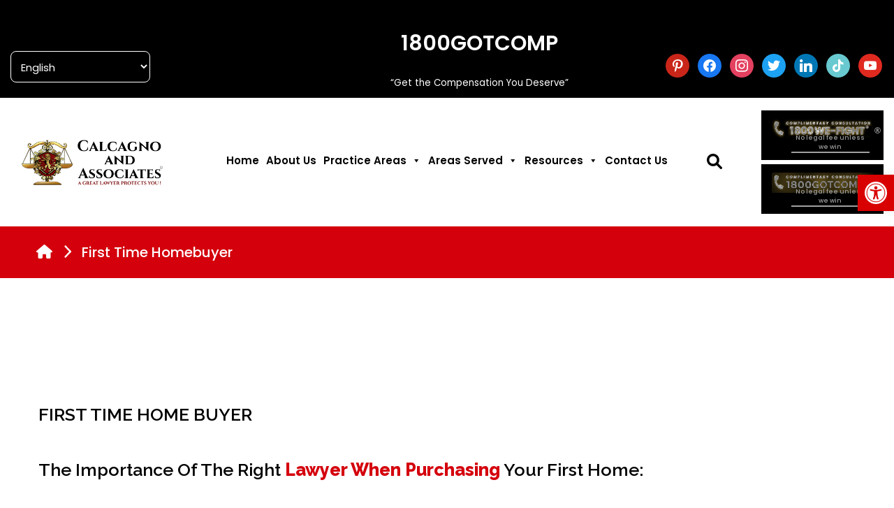

--- FILE ---
content_type: text/html; charset=UTF-8
request_url: https://freelegalquote.com/first-time-homebuyer/
body_size: 27551
content:
<!DOCTYPE html>
<html lang="en-US">
<head>
<meta http-equiv="Content-Type" content="text/html; charset=utf-8">
    <meta charset="UTF-8">
    <meta name="viewport" content="width=device-width, initial-scale=1">
    <meta http-equiv="X-UA-Compatible" content="IE=edge">
    <link rel="profile" href="https://gmpg.org/xfn/11">
    <link rel="stylesheet" href="https://cdnjs.cloudflare.com/ajax/libs/font-awesome/6.0.0/css/all.min.css" integrity="sha512-9usAa10IRO0HhonpyAIVpjrylPvoDwiPUiKdWk5t3PyolY1cOd4DSE0Ga+ri4AuTroPR5aQvXU9xC6qOPnzFeg==" crossorigin="anonymous" referrerpolicy="no-referrer" />
    <script src="https://cdnjs.cloudflare.com/ajax/libs/font-awesome/6.0.0/js/all.min.js" integrity="sha512-yFjZbTYRCJodnuyGlsKamNE/LlEaEAxSUDe5+u61mV8zzqJVFOH7TnULE2/PP/l5vKWpUNnF4VGVkXh3MjgLsg==" crossorigin="anonymous" referrerpolicy="no-referrer"></script>
    <link href="https://fonts.googleapis.com/css2?family=Poppins:wght@100;200;300;400;500;600;700;800;900&family=Raleway:wght@100;200;300;400;500;600;700;800;900&display=swap" rel="stylesheet">
<meta name='robots' content='index, follow, max-image-preview:large, max-snippet:-1, max-video-preview:-1' />
	<style>img:is([sizes="auto" i], [sizes^="auto," i]) { contain-intrinsic-size: 3000px 1500px }</style>
	
	<!-- This site is optimized with the Yoast SEO plugin v26.8 - https://yoast.com/product/yoast-seo-wordpress/ -->
	<title>First Time Homebuyer - Home Purchase - Pasquale Calcagno</title>
	<meta name="description" content="Choose Pasquale Calcagno for purchasing your first home. Our experienced lawyers ensure a smooth process while protecting your rights." />
	<link rel="canonical" href="https://freelegalquote.com/first-time-homebuyer/" />
	<meta property="og:locale" content="en_US" />
	<meta property="og:type" content="article" />
	<meta property="og:title" content="First Time Homebuyer - Home Purchase - Pasquale Calcagno" />
	<meta property="og:description" content="Choose Pasquale Calcagno for purchasing your first home. Our experienced lawyers ensure a smooth process while protecting your rights." />
	<meta property="og:url" content="https://freelegalquote.com/first-time-homebuyer/" />
	<meta property="og:site_name" content="Pasquale Calcagno" />
	<meta property="article:modified_time" content="2024-08-29T04:53:59+00:00" />
	<meta name="twitter:card" content="summary_large_image" />
	<meta name="twitter:label1" content="Est. reading time" />
	<meta name="twitter:data1" content="3 minutes" />
	<script type="application/ld+json" class="yoast-schema-graph">{"@context":"https://schema.org","@graph":[{"@type":"WebPage","@id":"https://freelegalquote.com/first-time-homebuyer/","url":"https://freelegalquote.com/first-time-homebuyer/","name":"First Time Homebuyer - Home Purchase - Pasquale Calcagno","isPartOf":{"@id":"https://freelegalquote.com/#website"},"datePublished":"2023-08-08T20:52:27+00:00","dateModified":"2024-08-29T04:53:59+00:00","description":"Choose Pasquale Calcagno for purchasing your first home. Our experienced lawyers ensure a smooth process while protecting your rights.","breadcrumb":{"@id":"https://freelegalquote.com/first-time-homebuyer/#breadcrumb"},"inLanguage":"en-US","potentialAction":[{"@type":"ReadAction","target":["https://freelegalquote.com/first-time-homebuyer/"]}]},{"@type":"BreadcrumbList","@id":"https://freelegalquote.com/first-time-homebuyer/#breadcrumb","itemListElement":[{"@type":"ListItem","position":1,"name":"Home","item":"https://freelegalquote.com/"},{"@type":"ListItem","position":2,"name":"First Time Homebuyer"}]},{"@type":"WebSite","@id":"https://freelegalquote.com/#website","url":"https://freelegalquote.com/","name":"Pasquale Calcagno","description":"","potentialAction":[{"@type":"SearchAction","target":{"@type":"EntryPoint","urlTemplate":"https://freelegalquote.com/?s={search_term_string}"},"query-input":{"@type":"PropertyValueSpecification","valueRequired":true,"valueName":"search_term_string"}}],"inLanguage":"en-US"}]}</script>
	<!-- / Yoast SEO plugin. -->


<link rel="alternate" type="application/rss+xml" title="Pasquale Calcagno &raquo; Feed" href="https://freelegalquote.com/feed/" />
<link rel="alternate" type="application/rss+xml" title="Pasquale Calcagno &raquo; Comments Feed" href="https://freelegalquote.com/comments/feed/" />
<script type="text/javascript">
/* <![CDATA[ */
window._wpemojiSettings = {"baseUrl":"https:\/\/s.w.org\/images\/core\/emoji\/16.0.1\/72x72\/","ext":".png","svgUrl":"https:\/\/s.w.org\/images\/core\/emoji\/16.0.1\/svg\/","svgExt":".svg","source":{"concatemoji":"https:\/\/freelegalquote.com\/wp-includes\/js\/wp-emoji-release.min.js?ver=6.8.3"}};
/*! This file is auto-generated */
!function(s,n){var o,i,e;function c(e){try{var t={supportTests:e,timestamp:(new Date).valueOf()};sessionStorage.setItem(o,JSON.stringify(t))}catch(e){}}function p(e,t,n){e.clearRect(0,0,e.canvas.width,e.canvas.height),e.fillText(t,0,0);var t=new Uint32Array(e.getImageData(0,0,e.canvas.width,e.canvas.height).data),a=(e.clearRect(0,0,e.canvas.width,e.canvas.height),e.fillText(n,0,0),new Uint32Array(e.getImageData(0,0,e.canvas.width,e.canvas.height).data));return t.every(function(e,t){return e===a[t]})}function u(e,t){e.clearRect(0,0,e.canvas.width,e.canvas.height),e.fillText(t,0,0);for(var n=e.getImageData(16,16,1,1),a=0;a<n.data.length;a++)if(0!==n.data[a])return!1;return!0}function f(e,t,n,a){switch(t){case"flag":return n(e,"\ud83c\udff3\ufe0f\u200d\u26a7\ufe0f","\ud83c\udff3\ufe0f\u200b\u26a7\ufe0f")?!1:!n(e,"\ud83c\udde8\ud83c\uddf6","\ud83c\udde8\u200b\ud83c\uddf6")&&!n(e,"\ud83c\udff4\udb40\udc67\udb40\udc62\udb40\udc65\udb40\udc6e\udb40\udc67\udb40\udc7f","\ud83c\udff4\u200b\udb40\udc67\u200b\udb40\udc62\u200b\udb40\udc65\u200b\udb40\udc6e\u200b\udb40\udc67\u200b\udb40\udc7f");case"emoji":return!a(e,"\ud83e\udedf")}return!1}function g(e,t,n,a){var r="undefined"!=typeof WorkerGlobalScope&&self instanceof WorkerGlobalScope?new OffscreenCanvas(300,150):s.createElement("canvas"),o=r.getContext("2d",{willReadFrequently:!0}),i=(o.textBaseline="top",o.font="600 32px Arial",{});return e.forEach(function(e){i[e]=t(o,e,n,a)}),i}function t(e){var t=s.createElement("script");t.src=e,t.defer=!0,s.head.appendChild(t)}"undefined"!=typeof Promise&&(o="wpEmojiSettingsSupports",i=["flag","emoji"],n.supports={everything:!0,everythingExceptFlag:!0},e=new Promise(function(e){s.addEventListener("DOMContentLoaded",e,{once:!0})}),new Promise(function(t){var n=function(){try{var e=JSON.parse(sessionStorage.getItem(o));if("object"==typeof e&&"number"==typeof e.timestamp&&(new Date).valueOf()<e.timestamp+604800&&"object"==typeof e.supportTests)return e.supportTests}catch(e){}return null}();if(!n){if("undefined"!=typeof Worker&&"undefined"!=typeof OffscreenCanvas&&"undefined"!=typeof URL&&URL.createObjectURL&&"undefined"!=typeof Blob)try{var e="postMessage("+g.toString()+"("+[JSON.stringify(i),f.toString(),p.toString(),u.toString()].join(",")+"));",a=new Blob([e],{type:"text/javascript"}),r=new Worker(URL.createObjectURL(a),{name:"wpTestEmojiSupports"});return void(r.onmessage=function(e){c(n=e.data),r.terminate(),t(n)})}catch(e){}c(n=g(i,f,p,u))}t(n)}).then(function(e){for(var t in e)n.supports[t]=e[t],n.supports.everything=n.supports.everything&&n.supports[t],"flag"!==t&&(n.supports.everythingExceptFlag=n.supports.everythingExceptFlag&&n.supports[t]);n.supports.everythingExceptFlag=n.supports.everythingExceptFlag&&!n.supports.flag,n.DOMReady=!1,n.readyCallback=function(){n.DOMReady=!0}}).then(function(){return e}).then(function(){var e;n.supports.everything||(n.readyCallback(),(e=n.source||{}).concatemoji?t(e.concatemoji):e.wpemoji&&e.twemoji&&(t(e.twemoji),t(e.wpemoji)))}))}((window,document),window._wpemojiSettings);
/* ]]> */
</script>
<style id='wp-emoji-styles-inline-css' type='text/css'>

	img.wp-smiley, img.emoji {
		display: inline !important;
		border: none !important;
		box-shadow: none !important;
		height: 1em !important;
		width: 1em !important;
		margin: 0 0.07em !important;
		vertical-align: -0.1em !important;
		background: none !important;
		padding: 0 !important;
	}
</style>
<link rel='stylesheet' id='wp-block-library-css' href='https://freelegalquote.com/wp-includes/css/dist/block-library/style.min.css?ver=6.8.3' type='text/css' media='all' />
<style id='classic-theme-styles-inline-css' type='text/css'>
/*! This file is auto-generated */
.wp-block-button__link{color:#fff;background-color:#32373c;border-radius:9999px;box-shadow:none;text-decoration:none;padding:calc(.667em + 2px) calc(1.333em + 2px);font-size:1.125em}.wp-block-file__button{background:#32373c;color:#fff;text-decoration:none}
</style>
<link rel='stylesheet' id='wpzoom-social-icons-block-style-css' href='https://freelegalquote.com/wp-content/plugins/social-icons-widget-by-wpzoom/block/dist/style-wpzoom-social-icons.css?ver=4.5.4' type='text/css' media='all' />
<link rel='stylesheet' id='visual-portfolio-block-filter-by-category-css' href='https://freelegalquote.com/wp-content/plugins/visual-portfolio/build/gutenberg/blocks/filter-by-category/style.css?ver=1762831067' type='text/css' media='all' />
<link rel='stylesheet' id='visual-portfolio-block-pagination-css' href='https://freelegalquote.com/wp-content/plugins/visual-portfolio/build/gutenberg/blocks/pagination/style.css?ver=1762831067' type='text/css' media='all' />
<link rel='stylesheet' id='visual-portfolio-block-sort-css' href='https://freelegalquote.com/wp-content/plugins/visual-portfolio/build/gutenberg/blocks/sort/style.css?ver=1762831067' type='text/css' media='all' />
<style id='global-styles-inline-css' type='text/css'>
:root{--wp--preset--aspect-ratio--square: 1;--wp--preset--aspect-ratio--4-3: 4/3;--wp--preset--aspect-ratio--3-4: 3/4;--wp--preset--aspect-ratio--3-2: 3/2;--wp--preset--aspect-ratio--2-3: 2/3;--wp--preset--aspect-ratio--16-9: 16/9;--wp--preset--aspect-ratio--9-16: 9/16;--wp--preset--color--black: #000000;--wp--preset--color--cyan-bluish-gray: #abb8c3;--wp--preset--color--white: #ffffff;--wp--preset--color--pale-pink: #f78da7;--wp--preset--color--vivid-red: #cf2e2e;--wp--preset--color--luminous-vivid-orange: #ff6900;--wp--preset--color--luminous-vivid-amber: #fcb900;--wp--preset--color--light-green-cyan: #7bdcb5;--wp--preset--color--vivid-green-cyan: #00d084;--wp--preset--color--pale-cyan-blue: #8ed1fc;--wp--preset--color--vivid-cyan-blue: #0693e3;--wp--preset--color--vivid-purple: #9b51e0;--wp--preset--gradient--vivid-cyan-blue-to-vivid-purple: linear-gradient(135deg,rgba(6,147,227,1) 0%,rgb(155,81,224) 100%);--wp--preset--gradient--light-green-cyan-to-vivid-green-cyan: linear-gradient(135deg,rgb(122,220,180) 0%,rgb(0,208,130) 100%);--wp--preset--gradient--luminous-vivid-amber-to-luminous-vivid-orange: linear-gradient(135deg,rgba(252,185,0,1) 0%,rgba(255,105,0,1) 100%);--wp--preset--gradient--luminous-vivid-orange-to-vivid-red: linear-gradient(135deg,rgba(255,105,0,1) 0%,rgb(207,46,46) 100%);--wp--preset--gradient--very-light-gray-to-cyan-bluish-gray: linear-gradient(135deg,rgb(238,238,238) 0%,rgb(169,184,195) 100%);--wp--preset--gradient--cool-to-warm-spectrum: linear-gradient(135deg,rgb(74,234,220) 0%,rgb(151,120,209) 20%,rgb(207,42,186) 40%,rgb(238,44,130) 60%,rgb(251,105,98) 80%,rgb(254,248,76) 100%);--wp--preset--gradient--blush-light-purple: linear-gradient(135deg,rgb(255,206,236) 0%,rgb(152,150,240) 100%);--wp--preset--gradient--blush-bordeaux: linear-gradient(135deg,rgb(254,205,165) 0%,rgb(254,45,45) 50%,rgb(107,0,62) 100%);--wp--preset--gradient--luminous-dusk: linear-gradient(135deg,rgb(255,203,112) 0%,rgb(199,81,192) 50%,rgb(65,88,208) 100%);--wp--preset--gradient--pale-ocean: linear-gradient(135deg,rgb(255,245,203) 0%,rgb(182,227,212) 50%,rgb(51,167,181) 100%);--wp--preset--gradient--electric-grass: linear-gradient(135deg,rgb(202,248,128) 0%,rgb(113,206,126) 100%);--wp--preset--gradient--midnight: linear-gradient(135deg,rgb(2,3,129) 0%,rgb(40,116,252) 100%);--wp--preset--font-size--small: 13px;--wp--preset--font-size--medium: 20px;--wp--preset--font-size--large: 36px;--wp--preset--font-size--x-large: 42px;--wp--preset--spacing--20: 0.44rem;--wp--preset--spacing--30: 0.67rem;--wp--preset--spacing--40: 1rem;--wp--preset--spacing--50: 1.5rem;--wp--preset--spacing--60: 2.25rem;--wp--preset--spacing--70: 3.38rem;--wp--preset--spacing--80: 5.06rem;--wp--preset--shadow--natural: 6px 6px 9px rgba(0, 0, 0, 0.2);--wp--preset--shadow--deep: 12px 12px 50px rgba(0, 0, 0, 0.4);--wp--preset--shadow--sharp: 6px 6px 0px rgba(0, 0, 0, 0.2);--wp--preset--shadow--outlined: 6px 6px 0px -3px rgba(255, 255, 255, 1), 6px 6px rgba(0, 0, 0, 1);--wp--preset--shadow--crisp: 6px 6px 0px rgba(0, 0, 0, 1);}:where(.is-layout-flex){gap: 0.5em;}:where(.is-layout-grid){gap: 0.5em;}body .is-layout-flex{display: flex;}.is-layout-flex{flex-wrap: wrap;align-items: center;}.is-layout-flex > :is(*, div){margin: 0;}body .is-layout-grid{display: grid;}.is-layout-grid > :is(*, div){margin: 0;}:where(.wp-block-columns.is-layout-flex){gap: 2em;}:where(.wp-block-columns.is-layout-grid){gap: 2em;}:where(.wp-block-post-template.is-layout-flex){gap: 1.25em;}:where(.wp-block-post-template.is-layout-grid){gap: 1.25em;}.has-black-color{color: var(--wp--preset--color--black) !important;}.has-cyan-bluish-gray-color{color: var(--wp--preset--color--cyan-bluish-gray) !important;}.has-white-color{color: var(--wp--preset--color--white) !important;}.has-pale-pink-color{color: var(--wp--preset--color--pale-pink) !important;}.has-vivid-red-color{color: var(--wp--preset--color--vivid-red) !important;}.has-luminous-vivid-orange-color{color: var(--wp--preset--color--luminous-vivid-orange) !important;}.has-luminous-vivid-amber-color{color: var(--wp--preset--color--luminous-vivid-amber) !important;}.has-light-green-cyan-color{color: var(--wp--preset--color--light-green-cyan) !important;}.has-vivid-green-cyan-color{color: var(--wp--preset--color--vivid-green-cyan) !important;}.has-pale-cyan-blue-color{color: var(--wp--preset--color--pale-cyan-blue) !important;}.has-vivid-cyan-blue-color{color: var(--wp--preset--color--vivid-cyan-blue) !important;}.has-vivid-purple-color{color: var(--wp--preset--color--vivid-purple) !important;}.has-black-background-color{background-color: var(--wp--preset--color--black) !important;}.has-cyan-bluish-gray-background-color{background-color: var(--wp--preset--color--cyan-bluish-gray) !important;}.has-white-background-color{background-color: var(--wp--preset--color--white) !important;}.has-pale-pink-background-color{background-color: var(--wp--preset--color--pale-pink) !important;}.has-vivid-red-background-color{background-color: var(--wp--preset--color--vivid-red) !important;}.has-luminous-vivid-orange-background-color{background-color: var(--wp--preset--color--luminous-vivid-orange) !important;}.has-luminous-vivid-amber-background-color{background-color: var(--wp--preset--color--luminous-vivid-amber) !important;}.has-light-green-cyan-background-color{background-color: var(--wp--preset--color--light-green-cyan) !important;}.has-vivid-green-cyan-background-color{background-color: var(--wp--preset--color--vivid-green-cyan) !important;}.has-pale-cyan-blue-background-color{background-color: var(--wp--preset--color--pale-cyan-blue) !important;}.has-vivid-cyan-blue-background-color{background-color: var(--wp--preset--color--vivid-cyan-blue) !important;}.has-vivid-purple-background-color{background-color: var(--wp--preset--color--vivid-purple) !important;}.has-black-border-color{border-color: var(--wp--preset--color--black) !important;}.has-cyan-bluish-gray-border-color{border-color: var(--wp--preset--color--cyan-bluish-gray) !important;}.has-white-border-color{border-color: var(--wp--preset--color--white) !important;}.has-pale-pink-border-color{border-color: var(--wp--preset--color--pale-pink) !important;}.has-vivid-red-border-color{border-color: var(--wp--preset--color--vivid-red) !important;}.has-luminous-vivid-orange-border-color{border-color: var(--wp--preset--color--luminous-vivid-orange) !important;}.has-luminous-vivid-amber-border-color{border-color: var(--wp--preset--color--luminous-vivid-amber) !important;}.has-light-green-cyan-border-color{border-color: var(--wp--preset--color--light-green-cyan) !important;}.has-vivid-green-cyan-border-color{border-color: var(--wp--preset--color--vivid-green-cyan) !important;}.has-pale-cyan-blue-border-color{border-color: var(--wp--preset--color--pale-cyan-blue) !important;}.has-vivid-cyan-blue-border-color{border-color: var(--wp--preset--color--vivid-cyan-blue) !important;}.has-vivid-purple-border-color{border-color: var(--wp--preset--color--vivid-purple) !important;}.has-vivid-cyan-blue-to-vivid-purple-gradient-background{background: var(--wp--preset--gradient--vivid-cyan-blue-to-vivid-purple) !important;}.has-light-green-cyan-to-vivid-green-cyan-gradient-background{background: var(--wp--preset--gradient--light-green-cyan-to-vivid-green-cyan) !important;}.has-luminous-vivid-amber-to-luminous-vivid-orange-gradient-background{background: var(--wp--preset--gradient--luminous-vivid-amber-to-luminous-vivid-orange) !important;}.has-luminous-vivid-orange-to-vivid-red-gradient-background{background: var(--wp--preset--gradient--luminous-vivid-orange-to-vivid-red) !important;}.has-very-light-gray-to-cyan-bluish-gray-gradient-background{background: var(--wp--preset--gradient--very-light-gray-to-cyan-bluish-gray) !important;}.has-cool-to-warm-spectrum-gradient-background{background: var(--wp--preset--gradient--cool-to-warm-spectrum) !important;}.has-blush-light-purple-gradient-background{background: var(--wp--preset--gradient--blush-light-purple) !important;}.has-blush-bordeaux-gradient-background{background: var(--wp--preset--gradient--blush-bordeaux) !important;}.has-luminous-dusk-gradient-background{background: var(--wp--preset--gradient--luminous-dusk) !important;}.has-pale-ocean-gradient-background{background: var(--wp--preset--gradient--pale-ocean) !important;}.has-electric-grass-gradient-background{background: var(--wp--preset--gradient--electric-grass) !important;}.has-midnight-gradient-background{background: var(--wp--preset--gradient--midnight) !important;}.has-small-font-size{font-size: var(--wp--preset--font-size--small) !important;}.has-medium-font-size{font-size: var(--wp--preset--font-size--medium) !important;}.has-large-font-size{font-size: var(--wp--preset--font-size--large) !important;}.has-x-large-font-size{font-size: var(--wp--preset--font-size--x-large) !important;}
:where(.wp-block-post-template.is-layout-flex){gap: 1.25em;}:where(.wp-block-post-template.is-layout-grid){gap: 1.25em;}
:where(.wp-block-columns.is-layout-flex){gap: 2em;}:where(.wp-block-columns.is-layout-grid){gap: 2em;}
:root :where(.wp-block-pullquote){font-size: 1.5em;line-height: 1.6;}
:where(.wp-block-visual-portfolio-loop.is-layout-flex){gap: 1.25em;}:where(.wp-block-visual-portfolio-loop.is-layout-grid){gap: 1.25em;}
</style>
<link rel='stylesheet' id='contact-form-7-css' href='https://freelegalquote.com/wp-content/plugins/contact-form-7/includes/css/styles.css?ver=6.1.4' type='text/css' media='all' />
<link rel='stylesheet' id='wp-components-css' href='https://freelegalquote.com/wp-includes/css/dist/components/style.min.css?ver=6.8.3' type='text/css' media='all' />
<link rel='stylesheet' id='godaddy-styles-css' href='https://freelegalquote.com/wp-content/mu-plugins/vendor/wpex/godaddy-launch/includes/Dependencies/GoDaddy/Styles/build/latest.css?ver=2.0.2' type='text/css' media='all' />
<link rel='stylesheet' id='megamenu-css' href='https://freelegalquote.com/wp-content/uploads/maxmegamenu/style.css?ver=ff046f' type='text/css' media='all' />
<link rel='stylesheet' id='dashicons-css' href='https://freelegalquote.com/wp-includes/css/dashicons.min.css?ver=6.8.3' type='text/css' media='all' />
<link rel='stylesheet' id='pojo-a11y-css' href='https://freelegalquote.com/wp-content/plugins/pojo-accessibility/modules/legacy/assets/css/style.min.css?ver=1.0.0' type='text/css' media='all' />
<link rel='stylesheet' id='wp-bootstrap-starter-bootstrap-css-css' href='https://freelegalquote.com/wp-content/themes/pasquale/inc/assets/css/bootstrap.min.css?ver=6.8.3' type='text/css' media='all' />
<link rel='stylesheet' id='wp-bootstrap-starter-fontawesome-cdn-css' href='https://freelegalquote.com/wp-content/themes/pasquale/inc/assets/css/fontawesome.min.css?ver=6.8.3' type='text/css' media='all' />
<link rel='stylesheet' id='wp-bootstrap-starter-style-css' href='https://freelegalquote.com/wp-content/themes/pasquale/style.css?ver=6.8.3' type='text/css' media='all' />
<link rel='stylesheet' id='owl-carousel.min.css-css' href='https://freelegalquote.com/wp-content/themes/pasquale/inc/assets/css/owl.carousel.min.css?ver=6.8.3' type='text/css' media='all' />
<link rel='stylesheet' id='dflip-style-css' href='https://freelegalquote.com/wp-content/plugins/3d-flipbook-dflip-lite/assets/css/dflip.min.css?ver=2.4.20' type='text/css' media='all' />
<link rel='stylesheet' id='wpzoom-social-icons-socicon-css' href='https://freelegalquote.com/wp-content/plugins/social-icons-widget-by-wpzoom/assets/css/wpzoom-socicon.css?ver=1768490179' type='text/css' media='all' />
<link rel='stylesheet' id='wpzoom-social-icons-genericons-css' href='https://freelegalquote.com/wp-content/plugins/social-icons-widget-by-wpzoom/assets/css/genericons.css?ver=1768490179' type='text/css' media='all' />
<link rel='stylesheet' id='wpzoom-social-icons-academicons-css' href='https://freelegalquote.com/wp-content/plugins/social-icons-widget-by-wpzoom/assets/css/academicons.min.css?ver=1768490179' type='text/css' media='all' />
<link rel='stylesheet' id='wpzoom-social-icons-font-awesome-3-css' href='https://freelegalquote.com/wp-content/plugins/social-icons-widget-by-wpzoom/assets/css/font-awesome-3.min.css?ver=1768490179' type='text/css' media='all' />
<link rel='stylesheet' id='wpzoom-social-icons-styles-css' href='https://freelegalquote.com/wp-content/plugins/social-icons-widget-by-wpzoom/assets/css/wpzoom-social-icons-styles.css?ver=1768490179' type='text/css' media='all' />
<link rel='stylesheet' id='js_composer_front-css' href='https://freelegalquote.com/wp-content/plugins/js_composer/assets/css/js_composer.min.css?ver=6.10.0' type='text/css' media='all' />
<link rel='stylesheet' id='bsf-Defaults-css' href='https://freelegalquote.com/wp-content/uploads/smile_fonts/Defaults/Defaults.css?ver=3.19.9' type='text/css' media='all' />
<link rel='preload' as='font'  id='wpzoom-social-icons-font-academicons-woff2-css' href='https://freelegalquote.com/wp-content/plugins/social-icons-widget-by-wpzoom/assets/font/academicons.woff2?v=1.9.2'  type='font/woff2' crossorigin />
<link rel='preload' as='font'  id='wpzoom-social-icons-font-fontawesome-3-woff2-css' href='https://freelegalquote.com/wp-content/plugins/social-icons-widget-by-wpzoom/assets/font/fontawesome-webfont.woff2?v=4.7.0'  type='font/woff2' crossorigin />
<link rel='preload' as='font'  id='wpzoom-social-icons-font-genericons-woff-css' href='https://freelegalquote.com/wp-content/plugins/social-icons-widget-by-wpzoom/assets/font/Genericons.woff'  type='font/woff' crossorigin />
<link rel='preload' as='font'  id='wpzoom-social-icons-font-socicon-woff2-css' href='https://freelegalquote.com/wp-content/plugins/social-icons-widget-by-wpzoom/assets/font/socicon.woff2?v=4.5.4'  type='font/woff2' crossorigin />
<script>if (document.location.protocol != "https:") {document.location = document.URL.replace(/^http:/i, "https:");}</script><script type="text/javascript" src="https://freelegalquote.com/wp-includes/js/jquery/jquery.min.js?ver=3.7.1" id="jquery-core-js"></script>
<script type="text/javascript" src="https://freelegalquote.com/wp-includes/js/jquery/jquery-migrate.min.js?ver=3.4.1" id="jquery-migrate-js"></script>
<!--[if lt IE 9]>
<script type="text/javascript" src="https://freelegalquote.com/wp-content/themes/pasquale/inc/assets/js/html5.js?ver=3.7.0" id="html5hiv-js"></script>
<![endif]-->
<link rel="https://api.w.org/" href="https://freelegalquote.com/wp-json/" /><link rel="alternate" title="JSON" type="application/json" href="https://freelegalquote.com/wp-json/wp/v2/pages/880" /><link rel="EditURI" type="application/rsd+xml" title="RSD" href="https://freelegalquote.com/xmlrpc.php?rsd" />
<meta name="generator" content="WordPress 6.8.3" />
<link rel='shortlink' href='https://freelegalquote.com/?p=880' />
<link rel="alternate" title="oEmbed (JSON)" type="application/json+oembed" href="https://freelegalquote.com/wp-json/oembed/1.0/embed?url=https%3A%2F%2Ffreelegalquote.com%2Ffirst-time-homebuyer%2F" />
<link rel="alternate" title="oEmbed (XML)" type="text/xml+oembed" href="https://freelegalquote.com/wp-json/oembed/1.0/embed?url=https%3A%2F%2Ffreelegalquote.com%2Ffirst-time-homebuyer%2F&#038;format=xml" />

    <!-- Start of Async ProveSource Code (Wordpress / Woocommerce v4.0.0) --><script>!function(o,i){window.provesrc&&window.console&&console.error&&console.error("ProveSource is included twice in this page."),provesrc=window.provesrc={dq:[],display:function(){this.dq.push(arguments)}},o._provesrcAsyncInit=function(){provesrc.init({apiKey:"eyJhbGciOiJIUzI1NiIsInR5cCI6IkpXVCJ9.eyJhY2NvdW50SWQiOiI2NTExZTJiYjgyZGQ4NTU3MWFkNTI1ZjgiLCJpYXQiOjE2OTU2NzA5NzF9.515zTcHmNnn-9_AzqQm9wh15k3N34P3vmeaN_ufKyAY",v:"0.0.4"})};var r=i.createElement("script");r.async=!0,r["ch"+"ar"+"set"]="UTF-8",r.src="https://cdn.provesrc.com/provesrc.js";var e=i.getElementsByTagName("script")[0];e.parentNode.insertBefore(r,e)}(window,document);</script><!-- End of Async ProveSource Code -->
<script type='text/javascript'>
/* <![CDATA[ */
var VPData = {"version":"3.4.1","pro":false,"__":{"couldnt_retrieve_vp":"Couldn't retrieve Visual Portfolio ID.","pswp_close":"Close (Esc)","pswp_share":"Share","pswp_fs":"Toggle fullscreen","pswp_zoom":"Zoom in\/out","pswp_prev":"Previous (arrow left)","pswp_next":"Next (arrow right)","pswp_share_fb":"Share on Facebook","pswp_share_tw":"Tweet","pswp_share_x":"X","pswp_share_pin":"Pin it","pswp_download":"Download","fancybox_close":"Close","fancybox_next":"Next","fancybox_prev":"Previous","fancybox_error":"The requested content cannot be loaded. <br \/> Please try again later.","fancybox_play_start":"Start slideshow","fancybox_play_stop":"Pause slideshow","fancybox_full_screen":"Full screen","fancybox_thumbs":"Thumbnails","fancybox_download":"Download","fancybox_share":"Share","fancybox_zoom":"Zoom"},"settingsPopupGallery":{"enable_on_wordpress_images":false,"vendor":"fancybox","deep_linking":false,"deep_linking_url_to_share_images":false,"show_arrows":true,"show_counter":true,"show_zoom_button":true,"show_fullscreen_button":true,"show_share_button":true,"show_close_button":true,"show_thumbs":true,"show_download_button":false,"show_slideshow":false,"click_to_zoom":true,"restore_focus":true},"screenSizes":[320,576,768,992,1200]};
/* ]]> */
</script>
		<noscript>
			<style type="text/css">
				.vp-portfolio__preloader-wrap{display:none}.vp-portfolio__filter-wrap,.vp-portfolio__items-wrap,.vp-portfolio__pagination-wrap,.vp-portfolio__sort-wrap{opacity:1;visibility:visible}.vp-portfolio__item .vp-portfolio__item-img noscript+img,.vp-portfolio__thumbnails-wrap{display:none}
			</style>
		</noscript>
		<meta name="ti-site-data" content="[base64]" /><style type="text/css">
#pojo-a11y-toolbar .pojo-a11y-toolbar-toggle a{ background-color: #d80000;	color: #ffffff;}
#pojo-a11y-toolbar .pojo-a11y-toolbar-overlay, #pojo-a11y-toolbar .pojo-a11y-toolbar-overlay ul.pojo-a11y-toolbar-items.pojo-a11y-links{ border-color: #d80000;}
body.pojo-a11y-focusable a:focus{ outline-style: solid !important;	outline-width: 2px !important;	outline-color: #ffffff !important;}
#pojo-a11y-toolbar{ top: 250px !important;}
#pojo-a11y-toolbar .pojo-a11y-toolbar-overlay{ background-color: #ffffff;}
#pojo-a11y-toolbar .pojo-a11y-toolbar-overlay ul.pojo-a11y-toolbar-items li.pojo-a11y-toolbar-item a, #pojo-a11y-toolbar .pojo-a11y-toolbar-overlay p.pojo-a11y-toolbar-title{ color: #000000;}
#pojo-a11y-toolbar .pojo-a11y-toolbar-overlay ul.pojo-a11y-toolbar-items li.pojo-a11y-toolbar-item a.active{ background-color: #4054b2;	color: #ffffff;}
@media (max-width: 767px) { #pojo-a11y-toolbar { top: 50px !important; } }</style><link rel="pingback" href="https://freelegalquote.com/xmlrpc.php">    <style type="text/css">
        #page-sub-header { background: #fff; }
    </style>
    <meta name="generator" content="Powered by WPBakery Page Builder - drag and drop page builder for WordPress."/>
		<style type="text/css">
			/* If html does not have either class, do not show lazy loaded images. */
			html:not(.vp-lazyload-enabled):not(.js) .vp-lazyload {
				display: none;
			}
		</style>
		<script>
			document.documentElement.classList.add(
				'vp-lazyload-enabled'
			);
		</script>
		<meta name="generator" content="Powered by Slider Revolution 6.7.20 - responsive, Mobile-Friendly Slider Plugin for WordPress with comfortable drag and drop interface." />
<link rel="icon" href="https://freelegalquote.com/wp-content/uploads/2023/07/cropped-JPG-scaled-1-32x32.jpg" sizes="32x32" />
<link rel="icon" href="https://freelegalquote.com/wp-content/uploads/2023/07/cropped-JPG-scaled-1-192x192.jpg" sizes="192x192" />
<link rel="apple-touch-icon" href="https://freelegalquote.com/wp-content/uploads/2023/07/cropped-JPG-scaled-1-180x180.jpg" />
<meta name="msapplication-TileImage" content="https://freelegalquote.com/wp-content/uploads/2023/07/cropped-JPG-scaled-1-270x270.jpg" />
<script>function setREVStartSize(e){
			//window.requestAnimationFrame(function() {
				window.RSIW = window.RSIW===undefined ? window.innerWidth : window.RSIW;
				window.RSIH = window.RSIH===undefined ? window.innerHeight : window.RSIH;
				try {
					var pw = document.getElementById(e.c).parentNode.offsetWidth,
						newh;
					pw = pw===0 || isNaN(pw) || (e.l=="fullwidth" || e.layout=="fullwidth") ? window.RSIW : pw;
					e.tabw = e.tabw===undefined ? 0 : parseInt(e.tabw);
					e.thumbw = e.thumbw===undefined ? 0 : parseInt(e.thumbw);
					e.tabh = e.tabh===undefined ? 0 : parseInt(e.tabh);
					e.thumbh = e.thumbh===undefined ? 0 : parseInt(e.thumbh);
					e.tabhide = e.tabhide===undefined ? 0 : parseInt(e.tabhide);
					e.thumbhide = e.thumbhide===undefined ? 0 : parseInt(e.thumbhide);
					e.mh = e.mh===undefined || e.mh=="" || e.mh==="auto" ? 0 : parseInt(e.mh,0);
					if(e.layout==="fullscreen" || e.l==="fullscreen")
						newh = Math.max(e.mh,window.RSIH);
					else{
						e.gw = Array.isArray(e.gw) ? e.gw : [e.gw];
						for (var i in e.rl) if (e.gw[i]===undefined || e.gw[i]===0) e.gw[i] = e.gw[i-1];
						e.gh = e.el===undefined || e.el==="" || (Array.isArray(e.el) && e.el.length==0)? e.gh : e.el;
						e.gh = Array.isArray(e.gh) ? e.gh : [e.gh];
						for (var i in e.rl) if (e.gh[i]===undefined || e.gh[i]===0) e.gh[i] = e.gh[i-1];
											
						var nl = new Array(e.rl.length),
							ix = 0,
							sl;
						e.tabw = e.tabhide>=pw ? 0 : e.tabw;
						e.thumbw = e.thumbhide>=pw ? 0 : e.thumbw;
						e.tabh = e.tabhide>=pw ? 0 : e.tabh;
						e.thumbh = e.thumbhide>=pw ? 0 : e.thumbh;
						for (var i in e.rl) nl[i] = e.rl[i]<window.RSIW ? 0 : e.rl[i];
						sl = nl[0];
						for (var i in nl) if (sl>nl[i] && nl[i]>0) { sl = nl[i]; ix=i;}
						var m = pw>(e.gw[ix]+e.tabw+e.thumbw) ? 1 : (pw-(e.tabw+e.thumbw)) / (e.gw[ix]);
						newh =  (e.gh[ix] * m) + (e.tabh + e.thumbh);
					}
					var el = document.getElementById(e.c);
					if (el!==null && el) el.style.height = newh+"px";
					el = document.getElementById(e.c+"_wrapper");
					if (el!==null && el) {
						el.style.height = newh+"px";
						el.style.display = "block";
					}
				} catch(e){
					console.log("Failure at Presize of Slider:" + e)
				}
			//});
		  };</script>
		<style type="text/css" id="wp-custom-css">
			.header-new-div h2.header-new-h2 {
    color: #fff;
	margin-left: 19px !important;
	font-size:30px !important;
} 
.header-new-div p.header-new-p {
    color: #fff;
}

section.topbar {
    background: #000;
    padding: 20px 0;
    margin-bottom: 18px;
    height: 140px;
}

.textwidget.custom-html-widget .header-new-div {
    margin-left: -470px !important;
}

.top_img.top_img2:after {
    content: "\2122";
    font-size: 10px;
	display: none;
}

.revPop{
	right: 35%;
	bottom: 0px;
	width: 380px;
	height: 200px;
}
.revPop .ti-review-item.source-Google{
	height: 150px;
	padding: 10px;
}
.revPop .ti-review-content{
	overflow-y: scroll!important;
	height: 50px!important;
	line-height: 15px!important;
}
.revPop .ti-review-content, .revPop .ti-name, .revPop .ti-date{
	font-size: 12px!important;
}
.top_img{
	max-width: 100%;
}
.top_img img{
	padding: 12px 15px 30px 15px;
}
.top_img2{
	margin-top: 6px!important;
}
.top_img_header{
	   width: 14%!important;
    display: flex;
    flex-direction: column;
}
.top_img:before, .top_img:after{
	font-size: 9px;
}
@media screen and (min-width: 768px){
	.liveChatFloatingButton {
    transform: scale(0.8) rotate(-90deg)!important;
/* 		    bottom: -100px!important; */
		margin-left: -5px!important;
}
.ngage_chat_frame_container_wrapper {
    transform: scale(0.8);
    position: relative;
/*     bottom: -100px!important;
    top: 200px; */
    right: 20px;
}

#ngage_chat_frame_widget {
    top: 250px!important;
    left: calc(100% - max(20%, 650px) - 15px) !important;
}	
.ngage_chat_frame_container:after {
display:none;
}
}

@media screen and (min-width: 481px) and (max-width: 1024px){
	.revPop{
		right: auto;
		bottom: 80px;
	}
	#provesrc-notification-container{
		width: 50%!important;
		max-width: 50%!important;
	}
.liveChatFloatingButton {
    transform: scale(0.8) rotate(-90deg)!important;
	    margin-left: -5px!important;

}
	.top_img{
		max-width: 100%!important;
		margin: 0px auto!important;
	}
	#mega-menu-wrap-primary .mega-menu-toggle{
		top: -100px;
	}
	a.open_search{
		margin-left: 70px;
	}
	.top_img_header{
		width: 30%!important;
	}
	.top_img:before{
		font-size: 10px!important;
	}
	.top_img2{
		margin-top: 6px!important;
	}
}

@media screen and (max-width: 480px){
.liveChatFloatingButton {
    transform: scale(0.6) rotate(-90deg)!important;
    margin-left: -9px!important;
}
.liveChatFloatingButton, .liveChatFloatingButtonMobile, .liveChatFloatingButtonTop {
    font-size: 22px;
    height: 47px;
    line-height: 47px;
}	
.top_img{
	max-width: 100%!important;
	margin: 30px auto 0px auto!important;
}
.top_img_header{
	   width: 100%!important;
    display: flex;
    flex-direction: column;
}
	.top_img:before{
		font-size: 14px!important;
	}
}

section#zoom-social-icons-widget-2 {
    margin-bottom: 0;
    text-align: center;
    margin-top: -50px !important;
}

@media screen and (max-width: 1920px){
/* .textwidget.custom-html-widget .header-new-div {
    margin-left: -225% !important;
}
	
	    .header-new-div h2.header-new-h2 {
        color: #fff;
        margin-left: -71% !important;
        font-size: 30px !important;
        text-align: center !important;
	
	
	.top_img_header {
    width: 14% !important;
    display: flex;
    flex-direction: column;
    margin-top: 0px;
}
.top-icon section#zoom-social-icons-widget-2 {
    margin-bottom: 0;
    text-align: center;
    margin-top: -30% !important;
}
.zoom-social-icons-list {
    margin-top: -50% !important;
} */
	
	.top-right {
    flex-basis: 80%;
}
.top-right .top-icon {
    display: inline-block;
}
.top-right .top-icon section#custom_html-3 {
    width: 70%;
    float: left;
}
.top-right .top-icon section#zoom-social-icons-widget-2 {
    float: left;
    width: 30%;
    margin-top: 5% !important;
}
.top-right .top-icon section#custom_html-3 .header-new-div {
    margin: 0px !important;
    text-align: center;
    display: inline-block;
    width: 100%;
}
.top-right .top-icon section#custom_html-3 .header-new-div h2.header-new-h2 {
    margin-left: 0px !important;
}
	.top-right .top-icon {
        display: inline-block;
        width: 100% !important;
    }
	
}

@media screen and (max-width: 1400px){
.textwidget.custom-html-widget .header-new-div {
    margin-left: -500px !important;
}
	
	.header-new-div h2.header-new-h2 {
    color: #fff;
	margin-left: -67% !important;
	font-size:30px !important;
}
	.top-right .top-icon {
        display: inline-block;
        width: 100% !important;
		margin-left:-80px !important;
    }
	.top-right {
    flex-basis: 100% !important;
}
	 .top-right .top-icon section#zoom-social-icons-widget-2 {
        float: none !important;
        width: 100% !important;
        margin-top: 5% !important;
    }
	
	.top-right .top-icon section#custom_html-3 .header-new-div {
        margin: 0px !important;
        text-align: center;
        display: inline-block;
        width: 150% !important;
    }
	.zoom-social-icons-list {
    margin: 0;
    padding: 0;
    margin-right: -160px !important;
}
	   
}

@media screen and (max-width: 768px) {
	
/*     .textwidget.custom-html-widget .header-new-div {
        margin-left: 0px !important;
			padding-bottom: 20px !important;
    }
	        .header-new-div h2.header-new-h2 {
            color: #fff;
            margin-left: -7% !important;
            font-size: 30px !important;
        }
	section.topbar {
    background: #000;
    padding: 20px 0;
    margin-bottom: 18px;
    height: 200px !important;
}
	.textwidget.custom-html-widget .header-new-div {
      
			padding-bottom: 80px !important;
    }
	  .top_img_header {
        width: 30% !important;
        display: flex;
        flex-direction: column;
        margin-top: 0px;
    } */
	
	    .top-right .top-icon section#custom_html-3 {
        width: 100%;
        float: none !important;
        display: inline-block !important;
        margin-bottom: 0px !important;
    }

    .top-right .top-icon section#zoom-social-icons-widget-2 {
        float: none !important;
        width: 100%;
        margin-top: 0% !important;
    }
	
	.top-right {
    flex-basis: 80%;
}
	section.topbar {
    background: #000;
    padding: 20px 0;
    margin-bottom: 18px;
    height: 220px !important;
}
	.left {
    margin-right: 200px !important;
}
}
	
	
	@media screen and (max-width: 600px) {
/*    section.topbar {
    background: #000;
    padding: 20px 0;
    margin-bottom: 18px;
    height: 300px !important;
}
		.textwidget.custom-html-widget .header-new-div {
      
			padding-bottom: 80px !important;
    }
		    .top_img_header {
        width: 100% !important;
        display: flex;
        flex-direction: column;
        margin-top: 0px;
    } */
		
		    .top-right .top-icon section#custom_html-3 {
        width: 100% !important;
        float: none !important;
        display: inline-block !important;
        margin-bottom: 0px !important;
					margin-left:40px !important;
    }
		 section.topbar {
    background: #000;
    padding: 20px 0;
    margin-bottom: 18px;
    height: 300px !important;
}
		    .top-right .top-icon {
        display: inline-block;
        width: 110% !important;
        margin-left: -80px !important;
    }
		.top-right {
    flex-basis: 100% !important;
}
		.entry-content ul li.zoom-social-icons-list, .zoom-social-icons-list {
    list-style-type: none !important;
    margin-left: -60px !important;
}
		
		    .top-right .top-icon section#zoom-social-icons-widget-2 {
        float: none !important;
        width: 100% !important;
        margin-top: 0% !important;
    }
		
		.top-right .top-icon section#custom_html-3 .header-new-div {
        margin: 0px !important;
        text-align: center;
        display: inline-block;
        width: 100% !important;
    }
}

footer#colophon .header-new-div {
    display: none !important;
}


footer#colophon .zoom-social-icons-list {
    margin: 0;
    padding: 0;
    padding-top: 100px !important;
}

footer#colophon .left {
        margin-right: 0px !important;
    }
	
	.new h2 {
		color: #fff !important; 
		padding-left:50px !important; 
		font-size:40px !important;
	}
	
/* 	section.topbar {
    background: #000;
    padding: 26px 0;
    height: 180px !important;
    margin-bottom: 18px;
} */


footer#colophon .site-info ul.zoom-social-icons-list.zoom-social-icons-list--with-canvas.zoom-social-icons-list--round.zoom-social-icons-list--no-labels {
    padding-top: 60px !important;
}
footer#colophon .site-info {
    display: inline-block;
}
.social_btns {
    width: 100% !important;
}		</style>
		<style type="text/css" data-type="vc_shortcodes-custom-css">.vc_custom_1687981932056{padding-top: 100px !important;padding-bottom: 100px !important;}</style><noscript><style> .wpb_animate_when_almost_visible { opacity: 1; }</style></noscript><style type="text/css">/** Mega Menu CSS: fs **/</style>
</head>

<body data-rsssl=1 class="wp-singular page-template page-template-fullwidth page-template-fullwidth-php page page-id-880 wp-theme-pasquale mega-menu-primary wpb-js-composer js-comp-ver-6.10.0 vc_responsive">


<div id="page" class="site">
	<a class="skip-link screen-reader-text" href="#content">Skip to content</a>
    <!--     <section class="topbar">
        <div class="container-fluid ">
            <div class="left">
                <//?php dynamic_sidebar( 'topbar-languages' ); ?>
            </div>
            <div class="right">
                <div class="user_links">
                    <a href="javascript:;" class="links">Register</a>
                    <a href="javascript:;" class="links">Login</a>
                </div>
                <div class="social_btns">
                    <//?php dynamic_sidebar('social-widget')?>
                </div>
				<div class="top-phone">
					<strong>Complimentary Consultation</strong><a href="tel:((718) 568-3585)">1-800-<span>WEFIGHT</span></a>
				</div>
            </div>
        </div>
    </section> -->
	<header id="masthead" class="site-header navbar-static-top navbar-light" role="banner">
		    <section class="topbar">
        <div class="container-fluid ">
            <div class="left">
                <section id="gtranslate-2" class="widget widget_gtranslate"><div class="gtranslate_wrapper" id="gt-wrapper-42078177"></div></section>            </div>
            <div class="right">
                <div class="user_links">
                    <a href="javascript:;" class="links">Register</a>
                    <a href="javascript:;" class="links">Login</a>
                </div>
                <div class="social_btns">
                    <section id="custom_html-3" class="widget_text widget widget_custom_html"><div class="textwidget custom-html-widget"><div class="header-new-div">
<h2 class="header-new-h2">
	1800GOTCOMP 
	</h2>
<p class="header-new-p">“Get the Compensation You Deserve”</p>

</div></div></section><section id="zoom-social-icons-widget-2" class="widget zoom-social-icons-widget">
		
<ul class="zoom-social-icons-list zoom-social-icons-list--with-canvas zoom-social-icons-list--round zoom-social-icons-list--no-labels">

		
				<li class="zoom-social_icons-list__item">
		<a class="zoom-social_icons-list__link" href="https://www.pinterest.com/CalcagnoandAssociates" target="_blank" title="" >
									
						<span class="screen-reader-text">pinterest</span>
			
						<span class="zoom-social_icons-list-span social-icon socicon socicon-pinterest" data-hover-rule="background-color" data-hover-color="#c92619" style="background-color : #c92619; font-size: 18px; padding:8px" ></span>
			
					</a>
	</li>

	
				<li class="zoom-social_icons-list__item">
		<a class="zoom-social_icons-list__link" href="https://www.facebook.com/profile.php?id=100093673351482" target="_blank" title="Facebook" >
									
						<span class="screen-reader-text">facebook</span>
			
						<span class="zoom-social_icons-list-span social-icon socicon socicon-facebook" data-hover-rule="background-color" data-hover-color="#1877F2" style="background-color : #1877F2; font-size: 18px; padding:8px" ></span>
			
					</a>
	</li>

	
				<li class="zoom-social_icons-list__item">
		<a class="zoom-social_icons-list__link" href="https://www.instagram.com/pat.cal.52/" target="_blank" title="Instagram" >
									
						<span class="screen-reader-text">instagram</span>
			
						<span class="zoom-social_icons-list-span social-icon socicon socicon-instagram" data-hover-rule="background-color" data-hover-color="#e4405f" style="background-color : #e4405f; font-size: 18px; padding:8px" ></span>
			
					</a>
	</li>

	
				<li class="zoom-social_icons-list__item">
		<a class="zoom-social_icons-list__link" href="https://twitter.com/" target="_blank" title="Twitter" >
									
						<span class="screen-reader-text">twitter</span>
			
						<span class="zoom-social_icons-list-span social-icon socicon socicon-twitter" data-hover-rule="background-color" data-hover-color="#1da1f2" style="background-color : #1da1f2; font-size: 18px; padding:8px" ></span>
			
					</a>
	</li>

	
				<li class="zoom-social_icons-list__item">
		<a class="zoom-social_icons-list__link" href="https://www.linkedin.com/in/pasqualecalcagnolawyer/" target="_blank" title="" >
									
						<span class="screen-reader-text">linkedin</span>
			
						<span class="zoom-social_icons-list-span social-icon socicon socicon-linkedin" data-hover-rule="background-color" data-hover-color="#0077B5" style="background-color : #0077B5; font-size: 18px; padding:8px" ></span>
			
					</a>
	</li>

	
				<li class="zoom-social_icons-list__item">
		<a class="zoom-social_icons-list__link" href="http://tiktok" target="_blank" title="" >
									
						<span class="screen-reader-text">tiktok</span>
			
						<span class="zoom-social_icons-list-span social-icon socicon socicon-tiktok" data-hover-rule="background-color" data-hover-color="#69C9D0" style="background-color : #69C9D0; font-size: 18px; padding:8px" ></span>
			
					</a>
	</li>

	
				<li class="zoom-social_icons-list__item">
		<a class="zoom-social_icons-list__link" href="https://www.youtube.com/channel/UCS8aldPyWTSrp9Zti77sqOg" target="_blank" title="" >
									
						<span class="screen-reader-text">youtube</span>
			
						<span class="zoom-social_icons-list-span social-icon socicon socicon-youtube" data-hover-rule="background-color" data-hover-color="#e02a20" style="background-color : #e02a20; font-size: 18px; padding:8px" ></span>
			
					</a>
	</li>

	
</ul>

		</section>                </div>
				<div class="top-phone">
					<strong>Complimentary Consultation</strong><a href="tel:((718) 568-3585)">1-800-<span>WEFIGHT</span></a>
				</div>
            </div>
			<div class="top-right">
				<div class="top-icon">
					<section id="custom_html-3" class="widget_text widget widget_custom_html"><div class="textwidget custom-html-widget"><div class="header-new-div">
<h2 class="header-new-h2">
	1800GOTCOMP 
	</h2>
<p class="header-new-p">“Get the Compensation You Deserve”</p>

</div></div></section><section id="zoom-social-icons-widget-2" class="widget zoom-social-icons-widget">
		
<ul class="zoom-social-icons-list zoom-social-icons-list--with-canvas zoom-social-icons-list--round zoom-social-icons-list--no-labels">

		
				<li class="zoom-social_icons-list__item">
		<a class="zoom-social_icons-list__link" href="https://www.pinterest.com/CalcagnoandAssociates" target="_blank" title="" >
									
						<span class="screen-reader-text">pinterest</span>
			
						<span class="zoom-social_icons-list-span social-icon socicon socicon-pinterest" data-hover-rule="background-color" data-hover-color="#c92619" style="background-color : #c92619; font-size: 18px; padding:8px" ></span>
			
					</a>
	</li>

	
				<li class="zoom-social_icons-list__item">
		<a class="zoom-social_icons-list__link" href="https://www.facebook.com/profile.php?id=100093673351482" target="_blank" title="Facebook" >
									
						<span class="screen-reader-text">facebook</span>
			
						<span class="zoom-social_icons-list-span social-icon socicon socicon-facebook" data-hover-rule="background-color" data-hover-color="#1877F2" style="background-color : #1877F2; font-size: 18px; padding:8px" ></span>
			
					</a>
	</li>

	
				<li class="zoom-social_icons-list__item">
		<a class="zoom-social_icons-list__link" href="https://www.instagram.com/pat.cal.52/" target="_blank" title="Instagram" >
									
						<span class="screen-reader-text">instagram</span>
			
						<span class="zoom-social_icons-list-span social-icon socicon socicon-instagram" data-hover-rule="background-color" data-hover-color="#e4405f" style="background-color : #e4405f; font-size: 18px; padding:8px" ></span>
			
					</a>
	</li>

	
				<li class="zoom-social_icons-list__item">
		<a class="zoom-social_icons-list__link" href="https://twitter.com/" target="_blank" title="Twitter" >
									
						<span class="screen-reader-text">twitter</span>
			
						<span class="zoom-social_icons-list-span social-icon socicon socicon-twitter" data-hover-rule="background-color" data-hover-color="#1da1f2" style="background-color : #1da1f2; font-size: 18px; padding:8px" ></span>
			
					</a>
	</li>

	
				<li class="zoom-social_icons-list__item">
		<a class="zoom-social_icons-list__link" href="https://www.linkedin.com/in/pasqualecalcagnolawyer/" target="_blank" title="" >
									
						<span class="screen-reader-text">linkedin</span>
			
						<span class="zoom-social_icons-list-span social-icon socicon socicon-linkedin" data-hover-rule="background-color" data-hover-color="#0077B5" style="background-color : #0077B5; font-size: 18px; padding:8px" ></span>
			
					</a>
	</li>

	
				<li class="zoom-social_icons-list__item">
		<a class="zoom-social_icons-list__link" href="http://tiktok" target="_blank" title="" >
									
						<span class="screen-reader-text">tiktok</span>
			
						<span class="zoom-social_icons-list-span social-icon socicon socicon-tiktok" data-hover-rule="background-color" data-hover-color="#69C9D0" style="background-color : #69C9D0; font-size: 18px; padding:8px" ></span>
			
					</a>
	</li>

	
				<li class="zoom-social_icons-list__item">
		<a class="zoom-social_icons-list__link" href="https://www.youtube.com/channel/UCS8aldPyWTSrp9Zti77sqOg" target="_blank" title="" >
									
						<span class="screen-reader-text">youtube</span>
			
						<span class="zoom-social_icons-list-span social-icon socicon socicon-youtube" data-hover-rule="background-color" data-hover-color="#e02a20" style="background-color : #e02a20; font-size: 18px; padding:8px" ></span>
			
					</a>
	</li>

	
</ul>

		</section>				</div>
			</div>
        </div>
    </section>
        <div class="container-fluid">
			
            <nav class="navbar navbar-expand-xl p-0">
				
                <div class="navbar-brand">
                                            <a href="https://freelegalquote.com/">
                            <img src="https://freelegalquote.com/wp-content/uploads/2023/08/PNG.png" alt="Pasquale Calcagno">
                        </a>
                    
                </div>
                <button class="navbar-toggler" type="button" data-toggle="collapse" data-target="#main-nav" aria-controls="" aria-expanded="false" aria-label="Toggle navigation">
                    <span class="navbar-toggler-icon"></span>
                </button>

                <div id="mega-menu-wrap-primary" class="mega-menu-wrap"><div class="mega-menu-toggle"><div class="mega-toggle-blocks-left"></div><div class="mega-toggle-blocks-center"></div><div class="mega-toggle-blocks-right"><div class='mega-toggle-block mega-menu-toggle-animated-block mega-toggle-block-0' id='mega-toggle-block-0'><button aria-label="Toggle Menu" class="mega-toggle-animated mega-toggle-animated-slider" type="button" aria-expanded="false">
                  <span class="mega-toggle-animated-box">
                    <span class="mega-toggle-animated-inner"></span>
                  </span>
                </button></div></div></div><ul id="mega-menu-primary" class="mega-menu max-mega-menu mega-menu-horizontal mega-no-js" data-event="hover_intent" data-effect="fade" data-effect-speed="200" data-effect-mobile="disabled" data-effect-speed-mobile="0" data-mobile-force-width="false" data-second-click="go" data-document-click="collapse" data-vertical-behaviour="standard" data-breakpoint="1199" data-unbind="true" data-mobile-state="collapse_all" data-mobile-direction="vertical" data-hover-intent-timeout="300" data-hover-intent-interval="100"><li class="mega-menu-item mega-menu-item-type-post_type mega-menu-item-object-page mega-menu-item-home mega-align-bottom-left mega-menu-flyout mega-menu-item-11" id="mega-menu-item-11"><a class="mega-menu-link" href="https://freelegalquote.com/" tabindex="0">Home</a></li><li class="mega-menu-item mega-menu-item-type-post_type mega-menu-item-object-page mega-align-bottom-left mega-menu-flyout mega-menu-item-88" id="mega-menu-item-88"><a class="mega-menu-link" href="https://freelegalquote.com/about-us/" tabindex="0">About Us</a></li><li class="mega-drp-link mega-menu-item mega-menu-item-type-post_type mega-menu-item-object-page mega-current-menu-ancestor mega-current_page_ancestor mega-menu-item-has-children mega-align-bottom-left mega-menu-flyout mega-menu-item-566 drp-link" id="mega-menu-item-566"><a class="mega-menu-link" href="https://freelegalquote.com/practice-areas/" aria-expanded="false" tabindex="0">Practice Areas<span class="mega-indicator" aria-hidden="true"></span></a>
<ul class="mega-sub-menu">
<li class="mega-drp-link_inner mega-menu-item mega-menu-item-type-post_type mega-menu-item-object-page mega-menu-item-has-children mega-menu-item-964 drp-link_inner" id="mega-menu-item-964"><a class="mega-menu-link" href="https://freelegalquote.com/personal-injury-2/" aria-expanded="false">Personal Injury<span class="mega-indicator" aria-hidden="true"></span></a>
	<ul class="mega-sub-menu">
<li class="mega-drp-link_inner mega-menu-item mega-menu-item-type-post_type mega-menu-item-object-page mega-menu-item-has-children mega-menu-item-378 drp-link_inner" id="mega-menu-item-378"><a class="mega-menu-link" href="https://freelegalquote.com/construction-accidents/" aria-expanded="false">Construction Accidents<span class="mega-indicator" aria-hidden="true"></span></a>
		<ul class="mega-sub-menu">
<li class="mega-menu-item mega-menu-item-type-post_type mega-menu-item-object-page mega-menu-item-400" id="mega-menu-item-400"><a class="mega-menu-link" href="https://freelegalquote.com/types-of-construction-accidents/">Types of Construction Accidents</a></li><li class="mega-menu-item mega-menu-item-type-post_type mega-menu-item-object-page mega-menu-item-401" id="mega-menu-item-401"><a class="mega-menu-link" href="https://freelegalquote.com/workers-compensation-for-construction-accidents/">Workers Compensation for Construction Accidents</a></li><li class="mega-menu-item mega-menu-item-type-post_type mega-menu-item-object-page mega-menu-item-402" id="mega-menu-item-402"><a class="mega-menu-link" href="https://freelegalquote.com/osha-regulations/">OSHA Regulations</a></li>		</ul>
</li><li class="mega-drp-link_inner mega-menu-item mega-menu-item-type-post_type mega-menu-item-object-page mega-menu-item-has-children mega-menu-item-387 drp-link_inner" id="mega-menu-item-387"><a class="mega-menu-link" href="https://freelegalquote.com/motorcycle-accidents/" aria-expanded="false">Motorcycle Accidents<span class="mega-indicator" aria-hidden="true"></span></a>
		<ul class="mega-sub-menu">
<li class="mega-menu-item mega-menu-item-type-post_type mega-menu-item-object-page mega-menu-item-398" id="mega-menu-item-398"><a class="mega-menu-link" href="https://freelegalquote.com/what-to-do-after-a-motorcycle-injury/">What to Do after a Motorcycle Injury</a></li><li class="mega-menu-item mega-menu-item-type-post_type mega-menu-item-object-page mega-menu-item-399" id="mega-menu-item-399"><a class="mega-menu-link" href="https://freelegalquote.com/insurance-coverage-for-motorcycle-accidents/">Insurance Coverage for Motorcycle Accidents</a></li>		</ul>
</li><li class="mega-drp-link_inner mega-menu-item mega-menu-item-type-post_type mega-menu-item-object-page mega-menu-item-has-children mega-menu-item-379 drp-link_inner" id="mega-menu-item-379"><a class="mega-menu-link" href="https://freelegalquote.com/nursing-home-neglect/" aria-expanded="false">Nursing Home Neglect<span class="mega-indicator" aria-hidden="true"></span></a>
		<ul class="mega-sub-menu">
<li class="mega-menu-item mega-menu-item-type-post_type mega-menu-item-object-page mega-menu-item-461" id="mega-menu-item-461"><a class="mega-menu-link" href="https://freelegalquote.com/the-rights-of-nursing-home-residents/">The Rights of Nursing Home Residents</a></li><li class="mega-menu-item mega-menu-item-type-post_type mega-menu-item-object-page mega-menu-item-460" id="mega-menu-item-460"><a class="mega-menu-link" href="https://freelegalquote.com/signs-of-nursing-home-neglect/">Signs of Nursing Home Neglect</a></li>		</ul>
</li><li class="mega-drp-link_inner mega-menu-item mega-menu-item-type-post_type mega-menu-item-object-page mega-menu-item-has-children mega-menu-item-458 drp-link_inner" id="mega-menu-item-458"><a class="mega-menu-link" href="https://freelegalquote.com/birth-injury/" aria-expanded="false">Birth Injury<span class="mega-indicator" aria-hidden="true"></span></a>
		<ul class="mega-sub-menu">
<li class="mega-menu-item mega-menu-item-type-post_type mega-menu-item-object-page mega-menu-item-457" id="mega-menu-item-457"><a class="mega-menu-link" href="https://freelegalquote.com/causes-of-birth-injury/">Causes of Birth Injury</a></li><li class="mega-menu-item mega-menu-item-type-post_type mega-menu-item-object-page mega-menu-item-459" id="mega-menu-item-459"><a class="mega-menu-link" href="https://freelegalquote.com/cerebral-palsy-and-erbs-palsy/">Cerebral Palsy and Erb’s Palsy</a></li>		</ul>
</li><li class="mega-drp-link_inner mega-menu-item mega-menu-item-type-post_type mega-menu-item-object-page mega-menu-item-has-children mega-menu-item-380 drp-link_inner" id="mega-menu-item-380"><a class="mega-menu-link" href="https://freelegalquote.com/auto-injury/" aria-expanded="false">Auto Injury<span class="mega-indicator" aria-hidden="true"></span></a>
		<ul class="mega-sub-menu">
<li class="mega-menu-item mega-menu-item-type-post_type mega-menu-item-object-page mega-menu-item-381" id="mega-menu-item-381"><a class="mega-menu-link" href="https://freelegalquote.com/what-to-do-after-an-auto-injury/">What to Do after an Auto Injury</a></li>		</ul>
</li><li class="mega-drp-link_inner mega-menu-item mega-menu-item-type-post_type mega-menu-item-object-page mega-menu-item-has-children mega-menu-item-524 drp-link_inner" id="mega-menu-item-524"><a class="mega-menu-link" href="https://freelegalquote.com/defective-drugs/" aria-expanded="false">Defective Drugs<span class="mega-indicator" aria-hidden="true"></span></a>
		<ul class="mega-sub-menu">
<li class="mega-menu-item mega-menu-item-type-post_type mega-menu-item-object-page mega-menu-item-525" id="mega-menu-item-525"><a class="mega-menu-link" href="https://freelegalquote.com/list-of-defective-drugs/">List of Defective Drugs</a></li>		</ul>
</li><li class="mega-drp-link_inner mega-menu-item mega-menu-item-type-post_type mega-menu-item-object-page mega-menu-item-has-children mega-menu-item-355 drp-link_inner" id="mega-menu-item-355"><a class="mega-menu-link" href="https://freelegalquote.com/trucking-accidents/" aria-expanded="false">Trucking Accidents<span class="mega-indicator" aria-hidden="true"></span></a>
		<ul class="mega-sub-menu">
<li class="mega-menu-item mega-menu-item-type-post_type mega-menu-item-object-page mega-menu-item-514" id="mega-menu-item-514"><a class="mega-menu-link" href="https://freelegalquote.com/causes-of-trucking-accidents/">Causes of Trucking Accidents</a></li><li class="mega-menu-item mega-menu-item-type-post_type mega-menu-item-object-page mega-menu-item-395" id="mega-menu-item-395"><a class="mega-menu-link" href="https://freelegalquote.com/what-to-do-after-a-trucking-accident/">What to Do after a Trucking Accident</a></li><li class="mega-menu-item mega-menu-item-type-post_type mega-menu-item-object-page mega-menu-item-396" id="mega-menu-item-396"><a class="mega-menu-link" href="https://freelegalquote.com/insurance-coverage-for-trucking-accidents/">Insurance Coverage for Trucking Accidents</a></li><li class="mega-menu-item mega-menu-item-type-post_type mega-menu-item-object-page mega-menu-item-397" id="mega-menu-item-397"><a class="mega-menu-link" href="https://freelegalquote.com/accident-investigation-and-reconstruction/">Accident Investigation and Reconstruction</a></li>		</ul>
</li><li class="mega-menu-item mega-menu-item-type-post_type mega-menu-item-object-page mega-menu-item-512" id="mega-menu-item-512"><a class="mega-menu-link" href="https://freelegalquote.com/your-case-review/">Your Case Review</a></li><li class="mega-menu-item mega-menu-item-type-post_type mega-menu-item-object-page mega-menu-item-has-children mega-menu-item-510" id="mega-menu-item-510"><a class="mega-menu-link" href="https://freelegalquote.com/medical-malpractice/" aria-expanded="false">Medical Malpractice<span class="mega-indicator" aria-hidden="true"></span></a>
		<ul class="mega-sub-menu">
<li class="mega-menu-item mega-menu-item-type-post_type mega-menu-item-object-page mega-menu-item-511" id="mega-menu-item-511"><a class="mega-menu-link" href="https://freelegalquote.com/failure-to-diagnose-and-failure-to-treat/">Failure to Diagnose and Failure to Treat</a></li>		</ul>
</li><li class="mega-menu-item mega-menu-item-type-post_type mega-menu-item-object-page mega-menu-item-513" id="mega-menu-item-513"><a class="mega-menu-link" href="https://freelegalquote.com/ask-an-attorney/">Ask an Attorney</a></li>	</ul>
</li><li class="mega-drp-link_inner mega-menu-item mega-menu-item-type-post_type mega-menu-item-object-page mega-menu-item-has-children mega-menu-item-643 drp-link_inner" id="mega-menu-item-643"><a class="mega-menu-link" href="https://freelegalquote.com/wills-trusts-and-estates/" aria-expanded="false">Wills, Trusts And Estates<span class="mega-indicator" aria-hidden="true"></span></a>
	<ul class="mega-sub-menu">
<li class="mega-menu-item mega-menu-item-type-post_type mega-menu-item-object-page mega-menu-item-759" id="mega-menu-item-759"><a class="mega-menu-link" href="https://freelegalquote.com/trusts/">Trusts</a></li><li class="mega-menu-item mega-menu-item-type-post_type mega-menu-item-object-page mega-menu-item-767" id="mega-menu-item-767"><a class="mega-menu-link" href="https://freelegalquote.com/wills/">Wills</a></li><li class="mega-menu-item mega-menu-item-type-post_type mega-menu-item-object-page mega-menu-item-765" id="mega-menu-item-765"><a class="mega-menu-link" href="https://freelegalquote.com/estate-planning/">Estate Planning</a></li><li class="mega-menu-item mega-menu-item-type-post_type mega-menu-item-object-page mega-menu-item-777" id="mega-menu-item-777"><a class="mega-menu-link" href="https://freelegalquote.com/probate-and-estate-administration/">Probate and Estate Administration</a></li><li class="mega-menu-item mega-menu-item-type-post_type mega-menu-item-object-page mega-menu-item-776" id="mega-menu-item-776"><a class="mega-menu-link" href="https://freelegalquote.com/estate-litigation/">Estate Litigation</a></li><li class="mega-menu-item mega-menu-item-type-post_type mega-menu-item-object-page mega-menu-item-793" id="mega-menu-item-793"><a class="mega-menu-link" href="https://freelegalquote.com/power-of-attorney/">Power of Attorney</a></li><li class="mega-menu-item mega-menu-item-type-post_type mega-menu-item-object-page mega-menu-item-792" id="mega-menu-item-792"><a class="mega-menu-link" href="https://freelegalquote.com/living-will/">Living Will</a></li><li class="mega-menu-item mega-menu-item-type-post_type mega-menu-item-object-page mega-menu-item-809" id="mega-menu-item-809"><a class="mega-menu-link" href="https://freelegalquote.com/healthcare-proxy/">Healthcare Proxy</a></li><li class="mega-menu-item mega-menu-item-type-post_type mega-menu-item-object-page mega-menu-item-808" id="mega-menu-item-808"><a class="mega-menu-link" href="https://freelegalquote.com/avoid-probate-with-a-trust/">Avoid Probate With A Trust</a></li><li class="mega-menu-item mega-menu-item-type-post_type mega-menu-item-object-page mega-menu-item-814" id="mega-menu-item-814"><a class="mega-menu-link" href="https://freelegalquote.com/medicaid-trusts/">Medicaid Trusts</a></li>	</ul>
</li><li class="mega-drp-link_inner mega-menu-item mega-menu-item-type-post_type mega-menu-item-object-page mega-menu-item-has-children mega-menu-item-644 drp-link_inner" id="mega-menu-item-644"><a class="mega-menu-link" href="https://freelegalquote.com/bankruptcy-2/" aria-expanded="false">Bankruptcy<span class="mega-indicator" aria-hidden="true"></span></a>
	<ul class="mega-sub-menu">
<li class="mega-menu-item mega-menu-item-type-post_type mega-menu-item-object-page mega-menu-item-838" id="mega-menu-item-838"><a class="mega-menu-link" href="https://freelegalquote.com/why-choose-our-law-firm/">Why Choose Our Law Firm</a></li><li class="mega-menu-item mega-menu-item-type-post_type mega-menu-item-object-page mega-menu-item-837" id="mega-menu-item-837"><a class="mega-menu-link" href="https://freelegalquote.com/chapter-7/">Chapter 7</a></li><li class="mega-menu-item mega-menu-item-type-post_type mega-menu-item-object-page mega-menu-item-836" id="mega-menu-item-836"><a class="mega-menu-link" href="https://freelegalquote.com/chapter-13/">Chapter 13</a></li><li class="mega-menu-item mega-menu-item-type-post_type mega-menu-item-object-page mega-menu-item-869" id="mega-menu-item-869"><a class="mega-menu-link" href="https://freelegalquote.com/chapter-11/">CHAPTER 11</a></li><li class="mega-menu-item mega-menu-item-type-post_type mega-menu-item-object-page mega-menu-item-868" id="mega-menu-item-868"><a class="mega-menu-link" href="https://freelegalquote.com/subchapter-v/">Subchapter V</a></li><li class="mega-menu-item mega-menu-item-type-post_type mega-menu-item-object-page mega-menu-item-867" id="mega-menu-item-867"><a class="mega-menu-link" href="https://freelegalquote.com/avoid-costly-mistakes/">Avoid Costly Mistakes</a></li><li class="mega-menu-item mega-menu-item-type-post_type mega-menu-item-object-page mega-menu-item-866" id="mega-menu-item-866"><a class="mega-menu-link" href="https://freelegalquote.com/foreclosure-in-bankruptcy/">Foreclosure in Bankruptcy</a></li><li class="mega-menu-item mega-menu-item-type-post_type mega-menu-item-object-page mega-menu-item-865" id="mega-menu-item-865"><a class="mega-menu-link" href="https://freelegalquote.com/student-loans-in-bankruptcy/">Student Loans in Bankruptcy</a></li>	</ul>
</li><li class="mega-drp-link_inner mega-menu-item mega-menu-item-type-post_type mega-menu-item-object-page mega-menu-item-has-children mega-menu-item-646 drp-link_inner" id="mega-menu-item-646"><a class="mega-menu-link" href="https://freelegalquote.com/foreclosure-defense/" aria-expanded="false">foreclosure Defense<span class="mega-indicator" aria-hidden="true"></span></a>
	<ul class="mega-sub-menu">
<li class="mega-menu-item mega-menu-item-type-post_type mega-menu-item-object-page mega-menu-item-890" id="mega-menu-item-890"><a class="mega-menu-link" href="https://freelegalquote.com/credit-card-defense-attorney/">Credit Card Defense Attorney</a></li><li class="mega-menu-item mega-menu-item-type-post_type mega-menu-item-object-page mega-menu-item-891" id="mega-menu-item-891"><a class="mega-menu-link" href="https://freelegalquote.com/defend-your-home/">Defend Your Home</a></li>	</ul>
</li><li class="mega-drp-link_inner mega-menu-item mega-menu-item-type-post_type mega-menu-item-object-page mega-current-menu-ancestor mega-current-menu-parent mega-current_page_parent mega-current_page_ancestor mega-menu-item-has-children mega-menu-item-649 drp-link_inner" id="mega-menu-item-649"><a class="mega-menu-link" href="https://freelegalquote.com/real-estate-2/" aria-expanded="false">Real Estate<span class="mega-indicator" aria-hidden="true"></span></a>
	<ul class="mega-sub-menu">
<li class="mega-menu-item mega-menu-item-type-post_type mega-menu-item-object-page mega-current-menu-item mega-page_item mega-page-item-880 mega-current_page_item mega-menu-item-888" id="mega-menu-item-888"><a class="mega-menu-link" href="https://freelegalquote.com/first-time-homebuyer/" aria-current="page">First Time Homebuyer</a></li><li class="mega-menu-item mega-menu-item-type-post_type mega-menu-item-object-page mega-menu-item-889" id="mega-menu-item-889"><a class="mega-menu-link" href="https://freelegalquote.com/selling-your-home/">Selling Your Home</a></li>	</ul>
</li><li class="mega-drp-link_inner mega-menu-item mega-menu-item-type-post_type mega-menu-item-object-page mega-menu-item-945 drp-link_inner" id="mega-menu-item-945"><a class="mega-menu-link" href="https://freelegalquote.com/business-formation-and-litigation-2/">Business formation and Litigation</a></li></ul>
</li><li class="mega-drp-link_inner mega-menu-item mega-menu-item-type-custom mega-menu-item-object-custom mega-menu-item-has-children mega-align-bottom-left mega-menu-flyout mega-menu-item-547 drp-link_inner" id="mega-menu-item-547"><a class="mega-menu-link" href="#" aria-expanded="false" tabindex="0">Areas Served<span class="mega-indicator" aria-hidden="true"></span></a>
<ul class="mega-sub-menu">
<li class="mega-drp-link_inner mega-menu-item mega-menu-item-type-post_type mega-menu-item-object-page mega-menu-item-938 drp-link_inner" id="mega-menu-item-938"><a class="mega-menu-link" href="https://freelegalquote.com/bronx-county/">Bronx county</a></li><li class="mega-drp-link_inner mega-menu-item mega-menu-item-type-post_type mega-menu-item-object-page mega-menu-item-934 drp-link_inner" id="mega-menu-item-934"><a class="mega-menu-link" href="https://freelegalquote.com/kings-county/">Kings County</a></li><li class="mega-drp-link_inner mega-menu-item mega-menu-item-type-post_type mega-menu-item-object-page mega-menu-item-935 drp-link_inner" id="mega-menu-item-935"><a class="mega-menu-link" href="https://freelegalquote.com/queens-county/">Queens County</a></li><li class="mega-drp-link_inner mega-menu-item mega-menu-item-type-post_type mega-menu-item-object-page mega-menu-item-937 drp-link_inner" id="mega-menu-item-937"><a class="mega-menu-link" href="https://freelegalquote.com/new-york-county/">New York County</a></li><li class="mega-drp-link_inner mega-menu-item mega-menu-item-type-post_type mega-menu-item-object-page mega-menu-item-940 drp-link_inner" id="mega-menu-item-940"><a class="mega-menu-link" href="https://freelegalquote.com/richmond-county/">Richmond County</a></li><li class="mega-drp-link_inner mega-menu-item mega-menu-item-type-post_type mega-menu-item-object-page mega-menu-item-939 drp-link_inner" id="mega-menu-item-939"><a class="mega-menu-link" href="https://freelegalquote.com/suffolk-county/">Suffolk County</a></li><li class="mega-drp-link_inner mega-menu-item mega-menu-item-type-post_type mega-menu-item-object-page mega-menu-item-936 drp-link_inner" id="mega-menu-item-936"><a class="mega-menu-link" href="https://freelegalquote.com/nassau-county/">Nassau County</a></li></ul>
</li><li class="mega-drp-link mega-menu-item mega-menu-item-type-custom mega-menu-item-object-custom mega-menu-item-has-children mega-align-bottom-left mega-menu-flyout mega-menu-item-572 drp-link" id="mega-menu-item-572"><a class="mega-menu-link" href="#" aria-expanded="false" tabindex="0">Resources<span class="mega-indicator" aria-hidden="true"></span></a>
<ul class="mega-sub-menu">
<li class="mega-drp-link_inner mega-menu-item mega-menu-item-type-post_type mega-menu-item-object-page mega-menu-item-has-children mega-menu-item-106 drp-link_inner" id="mega-menu-item-106"><a class="mega-menu-link" href="https://freelegalquote.com/ebook/" aria-expanded="false">Ebook<span class="mega-indicator" aria-hidden="true"></span></a>
	<ul class="mega-sub-menu">
<li class="mega-drp-link_inner mega-menu-item mega-menu-item-type-post_type mega-menu-item-object-page mega-menu-item-598 drp-link_inner" id="mega-menu-item-598"><a class="mega-menu-link" href="https://freelegalquote.com/navigating-bankruptcy/">Navigating Bankruptcy</a></li><li class="mega-drp-link_inner mega-menu-item mega-menu-item-type-post_type mega-menu-item-object-page mega-menu-item-599 drp-link_inner" id="mega-menu-item-599"><a class="mega-menu-link" href="https://freelegalquote.com/foreclosure-defense-2/">foreclosure Defense</a></li><li class="mega-drp-link_inner mega-menu-item mega-menu-item-type-post_type mega-menu-item-object-page mega-menu-item-600 drp-link_inner" id="mega-menu-item-600"><a class="mega-menu-link" href="https://freelegalquote.com/navigating-personal-injury-claims/">Navigating Personal Injury Claims</a></li><li class="mega-drp-link_inner mega-menu-item mega-menu-item-type-post_type mega-menu-item-object-page mega-menu-item-601 drp-link_inner" id="mega-menu-item-601"><a class="mega-menu-link" href="https://freelegalquote.com/navigating-real-estate-transactions/">Navigating Real Estate Transactions</a></li><li class="mega-drp-link_inner mega-menu-item mega-menu-item-type-post_type mega-menu-item-object-page mega-menu-item-602 drp-link_inner" id="mega-menu-item-602"><a class="mega-menu-link" href="https://freelegalquote.com/navigating-your-legacy/">Navigating Your Legacy</a></li>	</ul>
</li><li class="mega-drp-link_inner mega-menu-item mega-menu-item-type-post_type mega-menu-item-object-page mega-menu-item-109 drp-link_inner" id="mega-menu-item-109"><a class="mega-menu-link" href="https://freelegalquote.com/wills-and-trusts-webinar/">Wills And Trusts Webinar</a></li><li class="mega-drp-link_inner mega-menu-item mega-menu-item-type-post_type mega-menu-item-object-page mega-menu-item-91 drp-link_inner" id="mega-menu-item-91"><a class="mega-menu-link" href="https://freelegalquote.com/our-testimonials/">Testimonials</a></li><li class="mega-drp-link_inner mega-menu-item mega-menu-item-type-post_type mega-menu-item-object-page mega-menu-item-960 drp-link_inner" id="mega-menu-item-960"><a class="mega-menu-link" href="https://freelegalquote.com/blogs/">Blogs</a></li><li class="mega-drp-link_inner mega-menu-item mega-menu-item-type-post_type mega-menu-item-object-page mega-menu-item-665 drp-link_inner" id="mega-menu-item-665"><a class="mega-menu-link" href="https://freelegalquote.com/videos/">Videos</a></li></ul>
</li><li class="mega-menu-item mega-menu-item-type-post_type mega-menu-item-object-page mega-align-bottom-left mega-menu-flyout mega-menu-item-89" id="mega-menu-item-89"><a class="mega-menu-link" href="https://freelegalquote.com/contact-us/" tabindex="0">Contact Us</a></li></ul></div>				<a href="javascript:;" class="open_search"><i class="fa-solid fa-magnifying-glass"></i></a>
                <div class="head_search">
                    <form role="search" method="get" class="search-form" action="https://freelegalquote.com/">
    <label>
        <input type="search" class="search-field form-control" placeholder="Search &hellip;" value="" name="s" title="Search for:">
    </label>
    <input type="submit" class="search-submit btn btn-default" value="Search">
</form>



                </div>


                <div class="top_img_header">
                        <div class="top_img">
<!--                        <div class="top-icon">
                            <//?php dynamic_sidebar('social-widget')?>
                        </div> -->
                        <a href="tel:+17185683585"><img src="https://freelegalquote.com/wp-content/uploads/2024/10/000-1-1.png"></a>                  
                        </div>
                        <div class="top_img top_img2">
    <!--                        <div class="top-icon">
                                <//?php dynamic_sidebar('social-widget')?>
                            </div> -->
                            <a href="tel:+17185683585"><img src="https://freelegalquote.com/wp-content/uploads/2024/10/1.webp"></a>                  
                        </div>               
                    </div>
						
            </nav>
        </div>
	</header><!-- #masthead -->
	
	        <div class="breadcrumbs">
            <div class="container-fluid">
                
                <span property="itemListElement" typeof="ListItem"><a property="item" typeof="WebPage" title="Go to Pasquale Calcagno." href="https://freelegalquote.com" class="home" ><span property="name"><i class="fa-solid fa-house"></i></span></a><meta property="position" content="1"></span><span class="sept"><i class="fa-solid fa-chevron-right"></i></span><span property="itemListElement" typeof="ListItem"><span property="name" class="post post-page current-item">First Time Homebuyer</span><meta property="url" content="https://freelegalquote.com/first-time-homebuyer/"><meta property="position" content="2"></span>            </div>
        </div>
    	
    	<div id="content" class="site-content">
		<div class="container">
			<div class="row">
                
	<section id="primary" class="content-area col-sm-12">
		<div id="main" class="site-main" role="main">

			
<article id="post-880" class="post-880 page type-page status-publish hentry">
	
	<div class="entry-content">
		<section class="wpb-content-wrapper"><p>&nbsp;</p>
<section data-vc-full-width="true" data-vc-full-width-init="false" class="vc_section secContent vc_custom_1687981932056"><div class="vc_row wpb_row vc_row-fluid"><div class="wpb_column vc_column_container vc_col-sm-12"><div class="vc_column-inner"><div class="wpb_wrapper"><h2 style="font-size: 46px;color: #000000;line-height: 54px;text-align: left" class="vc_custom_heading ft_rale" >FIRST TIME HOME BUYER</h2><h2 style="font-size: 46px;color: #000000;line-height: 54px;text-align: left" class="vc_custom_heading ft_rale" >The Importance of the Right <b>Lawyer When Purchasing</b> Your First Home:</h2>
	<div class="wpb_text_column wpb_content_element " >
		<div class="wpb_wrapper">
			<p>Guiding You Through the Legal Maze with the Calcagno and Associates Law Firm.</p>

		</div>
	</div>

	<div class="wpb_text_column wpb_content_element " >
		<div class="wpb_wrapper">
			<p>Purchasing your first home is an exciting milestone in life. However, it&#8217;s also a complex process that involves numerous legalities and potential pitfalls. To ensure a smooth and successful home purchase, it is crucial to have a great lawyer by your side. At the Calcagno and Associates Real Estate Law Firm, we understand the importance of expert legal guidance when buying your first home. Our experienced real estate attorney is here to provide you with the support and expertise you need to navigate the legal maze and protect your interests.</p>

		</div>
	</div>
<h2 style="font-size: 46px;color: #000000;line-height: 54px;text-align: left" class="vc_custom_heading ft_rale" >Why Do You Need a <b>Lawyer When Purchasing</b> Your First Home?</h2>
	<div class="wpb_text_column wpb_content_element " >
		<div class="wpb_wrapper">
			<ol>
<li><strong><u>Contract Review and Negotiation</u></strong>: When buying a home, one of the most critical aspects is the purchase agreement or contract. A skilled lawyer can thoroughly review the contract, ensuring that your rights and interests are protected. They can identify any potential issues, negotiate favorable terms on your behalf, and make sure you fully understand the implications of the agreement before signing.</li>
<li><strong><u>Title Search and Title Insurance</u></strong>: A lawyer plays a vital role in conducting a thorough title search to uncover any potential liens, encumbrances, or ownership disputes associated with the property you intend to purchase. They can also help you obtain title insurance, which provides protection against unforeseen title defects or claims that may arise in the future. This helps safeguard your investment and ensures that you have a clear and marketable title to the property.</li>
<li><strong><u>Legal Due Diligence</u></strong>: A lawyer will conduct legal due diligence on the property to uncover any legal issues that may impact your purchase. This includes researching zoning regulations, easements, restrictive covenants, and other factors that could affect your intended use of the property. By uncovering potential legal concerns early on, your lawyer can help you make informed decisions and avoid costly mistakes.</li>
<li><strong><u>Financing and Mortgage Assistance</u></strong>: Securing financing and navigating the mortgage process can be overwhelming, especially for first-time homebuyers. A skilled lawyer can provide valuable guidance on financing options, review mortgage documents, and ensure compliance with lending requirements. They can also assist in resolving any issues that may arise during the financing process, protecting your interests and helping you obtain the best possible terms.</li>
<li><strong><u>Closing Process and Document Preparation</u></strong>: The closing process involves a multitude of legal documents that must be carefully prepared, reviewed, and executed. A lawyer will guide you through this process, ensuring that all necessary documents are in order and that your rights are protected. They will explain the terms of the documents, address any questions or concerns you may have, and oversee the proper transfer of funds and property ownership.</li>
<li><strong><u>Legal Representation in Disputes</u></strong>: In the unfortunate event of a dispute or legal issue arising during or after the home purchase, having a lawyer by your side is invaluable. They can provide expert legal representation, protect your rights, and advocate for your interests in negotiations, mediation, or even litigation if necessary. Their knowledge and experience will help you navigate any challenges and seek a fair resolution.</li>
</ol>

		</div>
	</div>
<h2 style="font-size: 46px;color: #000000;line-height: 54px;text-align: left" class="vc_custom_heading ft_rale" >Choose the Calcagno and <b>Associates Real Estate Law Firm</b> for Your First Home Purchase:</h2>
	<div class="wpb_text_column wpb_content_element " >
		<div class="wpb_wrapper">
			<p>At the Calcagno and Associates Real Estate Law Firm, we understand the significance of purchasing your first home and the importance of expert legal guidance throughout the process. Our dedicated real estate attorney is committed to providing you with the highest level of service and representation. We will be there with you every step of the way, ensuring that your rights are protected, and your home purchase is a positive and rewarding experience.</p>

		</div>
	</div>

	<div class="wpb_text_column wpb_content_element " >
		<div class="wpb_wrapper">
			<p>Contact the Calcagno and Associates Real Estate Law Firm today to schedule a consultation with our experienced real estate attorney. Let us be your trusted legal partner as you embark on this exciting journey of homeownership.</p>

		</div>
	</div>
</div></div></div></div></section><div class="vc_row-full-width vc_clearfix"></div>
</section>	</div><!-- .entry-content -->

	</article><!-- #post-## -->

		</div><!-- #main -->
	</section><!-- #primary -->

			</div><!-- .row -->
		</div><!-- .container -->
	</div><!-- #content -->
            <div id="footer-widget" class="row m-0 bg-light">
            <div class="container">
                <div class="row">
                                            <div class="col-12 col-md-4 f-1"><section id="media_image-2" class="widget widget_media_image"><img width="3706" height="1666" src="https://freelegalquote.com/wp-content/uploads/2023/08/logo-w.png" class="image wp-image-986  attachment-full size-full" alt="A black and white photo of the calcagno &amp; associates logo." style="max-width: 100%; height: auto;" decoding="async" loading="lazy" srcset="https://freelegalquote.com/wp-content/uploads/2023/08/logo-w.png 3706w, https://freelegalquote.com/wp-content/uploads/2023/08/logo-w-300x135.png 300w, https://freelegalquote.com/wp-content/uploads/2023/08/logo-w-1024x460.png 1024w, https://freelegalquote.com/wp-content/uploads/2023/08/logo-w-768x345.png 768w, https://freelegalquote.com/wp-content/uploads/2023/08/logo-w-1536x690.png 1536w, https://freelegalquote.com/wp-content/uploads/2023/08/logo-w-2048x921.png 2048w, https://freelegalquote.com/wp-content/uploads/2023/08/logo-w-500x225.png 500w, https://freelegalquote.com/wp-content/uploads/2023/08/logo-w-800x360.png 800w, https://freelegalquote.com/wp-content/uploads/2023/08/logo-w-1280x575.png 1280w, https://freelegalquote.com/wp-content/uploads/2023/08/logo-w-1920x863.png 1920w" sizes="auto, (max-width: 3706px) 100vw, 3706px" /></section><section id="text-2" class="widget widget_text">			<div class="textwidget"><p><a href="mailto:Pasquale@firstgotham.com">Join Our Mailing List</a><br />
Welcome to the legal resource website for New York residents.</p>
</div>
		</section><section id="media_image-3" class="widget widget_media_image"><img width="300" height="89" src="https://freelegalquote.com/wp-content/uploads/2023/08/LOGO-300x89.png" class="image wp-image-983  attachment-medium size-medium" alt="A blue and black logo for the word &quot; vu &quot;." style="max-width: 100%; height: auto;" decoding="async" loading="lazy" srcset="https://freelegalquote.com/wp-content/uploads/2023/08/LOGO-300x89.png 300w, https://freelegalquote.com/wp-content/uploads/2023/08/LOGO-768x229.png 768w, https://freelegalquote.com/wp-content/uploads/2023/08/LOGO-500x149.png 500w, https://freelegalquote.com/wp-content/uploads/2023/08/LOGO-800x238.png 800w, https://freelegalquote.com/wp-content/uploads/2023/08/LOGO.png 820w" sizes="auto, (max-width: 300px) 100vw, 300px" /></section><section id="text-5" class="widget widget_text">			<div class="textwidget"><p><a rel="me" target="blank" href="https://www.avvo.com/attorneys/10314-ny-pasquale-calcagno-972098.html"><svg class="avvo-badge" id="js-avvo-badge-client-reviews" style="enable-background:new 0 0 275.179 203.341; height: 120px; width: 155px;" version="1.1" viewbox="0 0 275.179 203.341" x="0px" xml:space="preserve" xmlns="http://www.w3.org/2000/svg" xmlns:xlink="http://www.w3.org/1999/xlink" y="0px"></p>
<style type="text/css">@font-face{font-family:'Circular-Bold';src:url("https://assets.avvo.com/avvo-ui/0.20.5/fonts/avvo_ui/circular/circular_bold.woff") format("woff")}.avvo-badge .st0{fill:#153860 !important}.avvo-badge .st1{fill:#010101 !important}.avvo-badge .st2{fill:#15467A !important}.avvo-badge .st3{fill:#FFFFFF !important}.avvo-badge .st4{fill:none !important}.avvo-badge .st5{fill:#F89838 !important}.avvo-badge .st6{fill:#ED514C !important}.avvo-badge .st7{font-family:'Circular-Bold', Avenir Next, Avenir, Century Gothic, sans-serif !important;font-weight:bold !important}.avvo-badge .st8{font-size:20px !important}.avvo-badge .st9{letter-spacing:-1px !important}.avvo-badge .st10{font-family:'Circular-Bold', Avenir Next, Avenir, Century Gothic, sans-serif !important;font-size:14px}.avvo-badge .st11{font-size:65px !important}.avvo-badge .st12{text-anchor:middle !important}.avvo-badge .st13{fill:#969696 !important}.avvo-badge .st14{display:none !important}</style>
<p><g><g><polygon class="st0" points="82.655,160.901 1.475,160.901 20.49,143.612 1.475,126.104 82.655,126.104"></polygon><polygon class="st1" points="82.671,160.89 32.659,146.284 32.659,111.486 82.671,126.092"></polygon></g><g><polygon class="st2" points="192.694,160.901 273.873,160.901 254.858,143.612 273.873,126.104 192.694,126.104"></polygon><polygon class="st0" points="192.694,160.901 273.873,160.901 254.858,143.612 273.873,126.104 192.694,126.104"></polygon><polygon class="st1" points="192.677,160.89 242.688,146.284 242.688,111.486 192.677,126.092"></polygon></g><g><path class="st3" d="M137.675,198.484c-53.21,0-96.5-43.29-96.5-96.5c0-53.21,43.29-96.5,96.5-96.5c53.21,0,96.5,43.29,96.5,96.5 C234.175,155.194,190.885,198.484,137.675,198.484z"></path><path class="st2" d="M137.675,9.484c51.086,0,92.5,41.414,92.5,92.5s-41.414,92.5-92.5,92.5s-92.5-41.414-92.5-92.5 S86.588,9.484,137.675,9.484 M137.675,1.484c-55.416,0-100.5,45.084-100.5,100.5s45.084,100.5,100.5,100.5 s100.5-45.084,100.5-100.5S193.091,1.484,137.675,1.484L137.675,1.484z"></path></g><rect class="st2" height="34.841" width="210.276" x="32.536" y="111.465"></rect><path id="SVGID_x5F_123_x5F" class="st4" d="M38.116,133.593h194.795"></path><text class="st3 st10 st12" x="50%" y="134" style="font-size: 14px !important;">Pasquale R. Calcagno</text><g><path class="st2" d="M158.292,173.384c3.209,0,5.847-2.572,5.847-5.803c0-3.253-2.638-5.825-5.847-5.825 c-3.231,0-5.869,2.572-5.869,5.825C152.423,170.812,155.061,173.384,158.292,173.384 M130.42,173.339 c5.122,0,9.035-6.33,9.298-11.408h-3.781c-0.418,3.275-1.472,5.605-2.858,6.77c-0.11,0.11-0.176,0.044-0.176-0.044l-0.505-6.726 h-3.715l0.989,10.837C129.717,173.208,130.069,173.339,130.42,173.339 M142.708,173.339c5.121,0,9.034-6.33,9.297-11.408h-3.78 c-0.418,3.275-1.473,5.605-2.858,6.77c-0.11,0.11-0.176,0.044-0.176-0.044l-0.506-6.726h-3.715l0.989,10.837 C142.004,173.208,142.356,173.339,142.708,173.339 M122.068,162.964c0.11-0.11,0.219-0.088,0.219,0.044l0.33,4.418h-4.265 C119.628,165.492,120.969,163.91,122.068,162.964 M158.27,170.042c-1.297,0-2.352-1.055-2.352-2.462 c0-1.407,1.056-2.484,2.352-2.484c1.297,0,2.374,1.077,2.374,2.484C160.644,168.987,159.567,170.042,158.27,170.042 M123.057,173.273h4.088l-1.275-14.419c-0.044-0.593-0.484-0.769-1.231-0.682c-5.056,0.616-11.298,9.012-13.43,15.101h4.11 c0.33-0.879,0.725-1.758,1.165-2.594h6.374L123.057,173.273z"></path></g><g><g><g><g><path class="st5" d="M90.586,66.735c0-0.264-0.2-0.428-0.6-0.492l-5.377-0.782l-2.41-3.874c-0.136-0.293-0.311-0.44-0.525-0.44 c0,0,0,0,0,0c-0.214,0-0.389,0.147-0.525,0.44l-2.41,3.874l-5.377,0.782c-0.4,0.064-0.6,0.228-0.6,0.492 c0,0.15,0.089,0.322,0.268,0.515l3.899,3.792l-0.921,5.356c-0.015,0.1-0.022,0.171-0.022,0.214c0,0.149,0.038,0.276,0.113,0.38 c0.075,0.103,0.187,0.156,0.337,0.156c0.129,0,0.271-0.043,0.428-0.129l4.809-2.527l0,0l4.809,2.527 c0.15,0.086,0.293,0.129,0.428,0.129c0.142,0,0.252-0.053,0.327-0.156c0.075-0.104,0.112-0.231,0.112-0.38 c0-0.093-0.003-0.165-0.01-0.214l-0.921-5.356l3.888-3.792C90.493,67.064,90.586,66.893,90.586,66.735z"></path><path class="st3" d="M88.162,67.392c0-0.192-0.146-0.312-0.437-0.358l-3.914-0.569l-1.754-2.82 c-0.099-0.213-0.226-0.32-0.382-0.32c0,0,0,0,0,0c-0.156,0-0.283,0.107-0.382,0.32l-1.754,2.82l-3.914,0.569 c-0.291,0.047-0.437,0.166-0.437,0.358c0,0.109,0.065,0.234,0.195,0.375l2.838,2.76l-0.671,3.899 c-0.011,0.073-0.016,0.125-0.016,0.156c0,0.109,0.027,0.201,0.082,0.277c0.054,0.075,0.136,0.113,0.246,0.113 c0.094,0,0.197-0.032,0.312-0.094l3.501-1.84l0,0l3.501,1.84c0.109,0.063,0.213,0.094,0.312,0.094 c0.104,0,0.183-0.038,0.238-0.113c0.054-0.075,0.082-0.168,0.082-0.277c0-0.068-0.003-0.12-0.008-0.156l-0.671-3.899l2.83-2.76 C88.094,67.631,88.162,67.506,88.162,67.392z"></path></g></g><g><g id="js-avvo-review-star-1-972098"><path class="st5" d="M81.188,61.587l-2.434,3.874l-5.43,0.782c-0.404,0.064-0.606,0.228-0.606,0.492 c0,0.15,0.09,0.322,0.27,0.515l3.938,3.792l-0.93,5.356c-0.015,0.1-0.022,0.171-0.022,0.214c0,0.149,0.038,0.276,0.114,0.38 c0.075,0.103,0.189,0.156,0.341,0.156c0.13,0,0.274-0.043,0.433-0.129l4.857-2.527V61.148 C81.502,61.148,81.325,61.295,81.188,61.587z"></path><path class="st5" d="M86.484,77.018c0.15,0.086,0.293,0.129,0.428,0.129c0.142,0,0.252-0.053,0.327-0.156 c0.075-0.104,0.112-0.231,0.112-0.38c0-0.093-0.003-0.165-0.01-0.214l-0.921-5.356l3.888-3.792 c0.185-0.186,0.278-0.357,0.278-0.515c0-0.264-0.2-0.428-0.6-0.492l-5.377-0.782l-2.41-3.874 c-0.136-0.293-0.311-0.44-0.525-0.44c0,0,0,0,0,0v13.343l0,0L86.484,77.018z"></path></g></g></g><g><g><g><path class="st5" d="M118.586,66.735c0-0.264-0.2-0.428-0.6-0.492l-5.377-0.782l-2.41-3.874 c-0.136-0.293-0.311-0.44-0.525-0.44c0,0,0,0,0,0c-0.214,0-0.389,0.147-0.525,0.44l-2.41,3.874l-5.377,0.782 c-0.4,0.064-0.6,0.228-0.6,0.492c0,0.15,0.089,0.322,0.268,0.515l3.899,3.792l-0.921,5.356c-0.015,0.1-0.022,0.171-0.022,0.214 c0,0.149,0.038,0.276,0.113,0.38c0.075,0.103,0.187,0.156,0.337,0.156c0.129,0,0.271-0.043,0.428-0.129l4.809-2.527l0,0 l4.809,2.527c0.15,0.086,0.293,0.129,0.428,0.129c0.142,0,0.252-0.053,0.327-0.156c0.075-0.104,0.112-0.231,0.112-0.38 c0-0.093-0.003-0.165-0.01-0.214l-0.921-5.356l3.888-3.792C118.493,67.064,118.586,66.893,118.586,66.735z"></path><path class="st3" d="M116.161,67.392c0-0.192-0.146-0.312-0.437-0.358l-3.914-0.569l-1.754-2.82 c-0.099-0.213-0.226-0.32-0.382-0.32c0,0,0,0,0,0c-0.156,0-0.283,0.107-0.382,0.32l-1.754,2.82l-3.914,0.569 c-0.291,0.047-0.437,0.166-0.437,0.358c0,0.109,0.065,0.234,0.195,0.375l2.838,2.76l-0.671,3.899 c-0.011,0.073-0.016,0.125-0.016,0.156c0,0.109,0.027,0.201,0.082,0.277c0.054,0.075,0.136,0.113,0.246,0.113 c0.094,0,0.197-0.032,0.312-0.094l3.501-1.84l0,0l3.501,1.84c0.109,0.063,0.213,0.094,0.312,0.094 c0.104,0,0.183-0.038,0.238-0.113c0.054-0.075,0.082-0.168,0.082-0.277c0-0.068-0.003-0.12-0.008-0.156l-0.671-3.899l2.83-2.76 C116.094,67.631,116.161,67.506,116.161,67.392z"></path></g></g><g><g id="js-avvo-review-star-2-972098"><path class="st5" d="M109.21,61.587l-2.434,3.874l-5.43,0.782c-0.404,0.064-0.606,0.228-0.606,0.492 c0,0.15,0.09,0.322,0.27,0.515l3.938,3.792l-0.93,5.356c-0.015,0.1-0.022,0.171-0.022,0.214c0,0.149,0.038,0.276,0.114,0.38 c0.075,0.103,0.189,0.156,0.341,0.156c0.13,0,0.274-0.043,0.433-0.129l4.857-2.527V61.148 C109.524,61.148,109.347,61.295,109.21,61.587z"></path><path class="st5" d="M114.506,77.018c0.15,0.086,0.293,0.129,0.428,0.129c0.142,0,0.252-0.053,0.327-0.156 c0.075-0.104,0.112-0.231,0.112-0.38c0-0.093-0.003-0.165-0.01-0.214l-0.921-5.356l3.888-3.792 c0.185-0.186,0.278-0.357,0.278-0.515c0-0.264-0.2-0.428-0.6-0.492l-5.377-0.782l-2.41-3.874 c-0.136-0.293-0.311-0.44-0.525-0.44c0,0,0,0,0,0v13.343l0,0L114.506,77.018z"></path></g></g></g><g><g><g><path class="st5" d="M146.586,66.735c0-0.264-0.2-0.428-0.6-0.492l-5.377-0.782l-2.41-3.874 c-0.136-0.293-0.311-0.44-0.525-0.44c0,0,0,0,0,0c-0.214,0-0.389,0.147-0.525,0.44l-2.41,3.874l-5.377,0.782 c-0.4,0.064-0.6,0.228-0.6,0.492c0,0.15,0.089,0.322,0.268,0.515l3.899,3.792l-0.921,5.356c-0.015,0.1-0.022,0.171-0.022,0.214 c0,0.149,0.038,0.276,0.113,0.38c0.075,0.103,0.187,0.156,0.337,0.156c0.129,0,0.271-0.043,0.428-0.129l4.809-2.527l0,0 l4.809,2.527c0.15,0.086,0.293,0.129,0.428,0.129c0.142,0,0.252-0.053,0.327-0.156c0.075-0.104,0.112-0.231,0.112-0.38 c0-0.093-0.003-0.165-0.01-0.214l-0.921-5.356l3.888-3.792C146.493,67.064,146.586,66.893,146.586,66.735z"></path><path class="st3" d="M144.161,67.392c0-0.192-0.146-0.312-0.437-0.358l-3.914-0.569l-1.754-2.82 c-0.099-0.213-0.226-0.32-0.382-0.32c0,0,0,0,0,0c-0.156,0-0.283,0.107-0.382,0.32l-1.754,2.82l-3.914,0.569 c-0.291,0.047-0.437,0.166-0.437,0.358c0,0.109,0.065,0.234,0.195,0.375l2.838,2.76l-0.671,3.899 c-0.011,0.073-0.016,0.125-0.016,0.156c0,0.109,0.027,0.201,0.082,0.277c0.054,0.075,0.136,0.113,0.246,0.113 c0.094,0,0.197-0.032,0.312-0.094l3.501-1.84l0,0l3.501,1.84c0.109,0.063,0.213,0.094,0.312,0.094 c0.104,0,0.183-0.038,0.238-0.113c0.054-0.075,0.082-0.168,0.082-0.277c0-0.068-0.003-0.12-0.008-0.156l-0.671-3.899l2.83-2.76 C144.094,67.631,144.161,67.506,144.161,67.392z"></path></g></g><g><g id="js-avvo-review-star-3-972098"><path class="st5" d="M137.21,61.587l-2.434,3.874l-5.43,0.782c-0.404,0.064-0.606,0.228-0.606,0.492 c0,0.15,0.09,0.322,0.27,0.515l3.938,3.792l-0.93,5.356c-0.015,0.1-0.022,0.171-0.022,0.214c0,0.149,0.038,0.276,0.114,0.38 c0.075,0.103,0.189,0.156,0.341,0.156c0.13,0,0.274-0.043,0.433-0.129l4.857-2.527V61.148 C137.524,61.148,137.348,61.295,137.21,61.587z"></path><path class="st5" d="M142.506,77.018c0.15,0.086,0.293,0.129,0.428,0.129c0.142,0,0.252-0.053,0.327-0.156 c0.075-0.104,0.112-0.231,0.112-0.38c0-0.093-0.003-0.165-0.01-0.214l-0.921-5.356l3.888-3.792 c0.185-0.186,0.278-0.357,0.278-0.515c0-0.264-0.2-0.428-0.6-0.492l-5.377-0.782l-2.41-3.874 c-0.136-0.293-0.311-0.44-0.525-0.44c0,0,0,0,0,0v13.343l0,0L142.506,77.018z"></path></g></g></g><g><g><g><path class="st5" d="M174.586,66.735c0-0.264-0.2-0.428-0.6-0.492l-5.377-0.782l-2.41-3.874 c-0.136-0.293-0.311-0.44-0.525-0.44c0,0,0,0,0,0c-0.214,0-0.389,0.147-0.525,0.44l-2.41,3.874l-5.377,0.782 c-0.4,0.064-0.6,0.228-0.6,0.492c0,0.15,0.089,0.322,0.268,0.515l3.899,3.792l-0.921,5.356c-0.015,0.1-0.022,0.171-0.022,0.214 c0,0.149,0.038,0.276,0.113,0.38c0.075,0.103,0.187,0.156,0.337,0.156c0.129,0,0.271-0.043,0.428-0.129l4.809-2.527l0,0 l4.809,2.527c0.15,0.086,0.293,0.129,0.428,0.129c0.142,0,0.252-0.053,0.327-0.156c0.075-0.104,0.112-0.231,0.112-0.38 c0-0.093-0.003-0.165-0.01-0.214l-0.921-5.356l3.888-3.792C174.493,67.064,174.586,66.893,174.586,66.735z"></path><path class="st3" d="M172.161,67.392c0-0.192-0.146-0.312-0.437-0.358l-3.914-0.569l-1.754-2.82 c-0.099-0.213-0.226-0.32-0.382-0.32c0,0,0,0,0,0c-0.156,0-0.283,0.107-0.382,0.32l-1.754,2.82l-3.914,0.569 c-0.291,0.047-0.437,0.166-0.437,0.358c0,0.109,0.065,0.234,0.195,0.375l2.838,2.76l-0.671,3.899 c-0.011,0.073-0.016,0.125-0.016,0.156c0,0.109,0.027,0.201,0.082,0.277c0.054,0.075,0.136,0.113,0.246,0.113 c0.094,0,0.197-0.032,0.312-0.094l3.501-1.84l0,0l3.501,1.84c0.109,0.063,0.213,0.094,0.312,0.094 c0.104,0,0.183-0.038,0.238-0.113c0.054-0.075,0.082-0.168,0.082-0.277c0-0.068-0.003-0.12-0.008-0.156l-0.671-3.899l2.83-2.76 C172.094,67.631,172.161,67.506,172.161,67.392z"></path></g></g><g><g id="js-avvo-review-star-4-972098"><path class="st5" d="M165.211,61.587l-2.434,3.874l-5.43,0.782c-0.404,0.064-0.606,0.228-0.606,0.492 c0,0.15,0.09,0.322,0.27,0.515l3.938,3.792l-0.93,5.356c-0.015,0.1-0.022,0.171-0.022,0.214c0,0.149,0.038,0.276,0.114,0.38 c0.075,0.103,0.189,0.156,0.341,0.156c0.13,0,0.274-0.043,0.433-0.129l4.857-2.527V61.148 C165.525,61.148,165.348,61.295,165.211,61.587z"></path><path class="st5" d="M170.507,77.018c0.15,0.086,0.293,0.129,0.428,0.129c0.142,0,0.252-0.053,0.327-0.156 c0.075-0.104,0.112-0.231,0.112-0.38c0-0.093-0.003-0.165-0.01-0.214l-0.921-5.356l3.888-3.792 c0.185-0.186,0.278-0.357,0.278-0.515c0-0.264-0.2-0.428-0.6-0.492l-5.377-0.782l-2.41-3.874 c-0.136-0.293-0.311-0.44-0.525-0.44c0,0,0,0,0,0v13.343l0,0L170.507,77.018z"></path></g></g></g><g><g><g><path class="st5" d="M202.586,66.735c0-0.264-0.2-0.428-0.6-0.492l-5.377-0.782l-2.41-3.874 c-0.136-0.293-0.311-0.44-0.525-0.44c0,0,0,0,0,0c-0.214,0-0.389,0.147-0.525,0.44l-2.41,3.874l-5.377,0.782 c-0.4,0.064-0.6,0.228-0.6,0.492c0,0.15,0.089,0.322,0.268,0.515l3.899,3.792l-0.921,5.356c-0.015,0.1-0.022,0.171-0.022,0.214 c0,0.149,0.038,0.276,0.113,0.38c0.075,0.103,0.187,0.156,0.337,0.156c0.129,0,0.271-0.043,0.428-0.129l4.809-2.527l0,0 l4.809,2.527c0.15,0.086,0.293,0.129,0.428,0.129c0.142,0,0.252-0.053,0.327-0.156c0.075-0.104,0.112-0.231,0.112-0.38 c0-0.093-0.003-0.165-0.01-0.214l-0.921-5.356l3.888-3.792C202.493,67.064,202.586,66.893,202.586,66.735z"></path><path class="st3" d="M200.161,67.392c0-0.192-0.146-0.312-0.437-0.358l-3.914-0.569l-1.754-2.82 c-0.099-0.213-0.226-0.32-0.382-0.32c0,0,0,0,0,0c-0.156,0-0.283,0.107-0.382,0.32l-1.754,2.82l-3.914,0.569 c-0.291,0.047-0.437,0.166-0.437,0.358c0,0.109,0.065,0.234,0.195,0.375l2.838,2.76l-0.671,3.899 c-0.011,0.073-0.016,0.125-0.016,0.156c0,0.109,0.027,0.201,0.082,0.277c0.054,0.075,0.136,0.113,0.246,0.113 c0.094,0,0.197-0.032,0.312-0.094l3.501-1.84l0,0l3.501,1.84c0.109,0.063,0.213,0.094,0.312,0.094 c0.104,0,0.183-0.038,0.238-0.113c0.054-0.075,0.082-0.168,0.082-0.277c0-0.068-0.003-0.12-0.008-0.156l-0.671-3.899l2.83-2.76 C200.094,67.631,200.161,67.506,200.161,67.392z"></path></g></g><g><g id="js-avvo-review-star-5-972098"><path class="st5" d="M193.211,61.587l-2.434,3.874l-5.43,0.782c-0.404,0.064-0.606,0.228-0.606,0.492 c0,0.15,0.09,0.322,0.27,0.515l3.938,3.792l-0.93,5.356c-0.015,0.1-0.022,0.171-0.022,0.214c0,0.149,0.038,0.276,0.114,0.38 c0.075,0.103,0.189,0.156,0.341,0.156c0.13,0,0.274-0.043,0.433-0.129l4.857-2.527V61.148 C193.525,61.148,193.348,61.295,193.211,61.587z"></path><path class="st5" d="M198.507,77.018c0.15,0.086,0.293,0.129,0.428,0.129c0.142,0,0.252-0.053,0.327-0.156 c0.075-0.104,0.112-0.231,0.112-0.38c0-0.093-0.003-0.165-0.01-0.214l-0.921-5.356l3.888-3.792 c0.185-0.186,0.278-0.357,0.278-0.515c0-0.264-0.2-0.428-0.6-0.492l-5.377-0.782l-2.41-3.874 c-0.136-0.293-0.311-0.44-0.525-0.44c0,0,0,0,0,0v13.343l0,0L198.507,77.018z"></path></g></g></g></g><text class="st6 st7 st8 st9 st12" transform="matrix(1 0 0 1 98.2742 50.5013)" x="40">Reviews</text><text class="st10 st13 st12" x="50%" y="100" id="js-avvo-client-reviews-count-972098">out of 2 reviews</text></g></svg></a><script>(function(context) {if(context.Avvo) return;function alertContents(httpRequest) {if(httpRequest.readyState == 4) {if((httpRequest.status == 200) || (httpRequest.status == 0)) {var payload = JSON.parse(httpRequest.responseText);if(!payload.client_rating || !payload.reviews_count){ return; }var count = document.getElementById("js-avvo-client-reviews-count-972098"),star1 = document.getElementById("js-avvo-review-star-1-972098").getElementsByTagName('path'),star2 = document.getElementById("js-avvo-review-star-2-972098").getElementsByTagName('path'),star3 = document.getElementById("js-avvo-review-star-3-972098").getElementsByTagName('path'),star4 = document.getElementById("js-avvo-review-star-4-972098").getElementsByTagName('path'),star5 = document.getElementById("js-avvo-review-star-5-972098").getElementsByTagName('path'),score = payload.client_rating,show = 'st5',hide = 'st14';star1[0].setAttribute('class', score >= 0.5 ? show : hide);star1[1].setAttribute('class', score >= 1 ? show : hide);star2[0].setAttribute('class', score >= 1.5 ? show : hide);star2[1].setAttribute('class', score >= 2 ? show : hide);star3[0].setAttribute('class', score >= 2.5 ? show : hide);star3[1].setAttribute('class', score >= 3 ? show : hide);star4[0].setAttribute('class', score >= 3.5 ? show : hide);star4[1].setAttribute('class', score >= 4 ? show : hide);star5[0].setAttribute('class', score >= 4.5 ? show : hide);star5[1].setAttribute('class', score >= 5 ? show : hide);count.textContent = 'out of ' + payload.reviews_count + ' reviews';}}}function send_with_ajax(the_url) {var httpRequest = new XMLHttpRequest();httpRequest.onreadystatechange = function() {alertContents(httpRequest);};httpRequest.open("GET", the_url, true);httpRequest.send(null);}send_with_ajax("https://www.avvo.com/attorney-badges/v3/lawyers/client-rating/972098");})(window);</script></p>
</div>
		</section></div>
                                                                <div class="col-12 col-md-5 f-2"><section id="nav_menu-2" class="widget widget_nav_menu"><h3 class="widget-title">Explore</h3><div class="menu-footer-menu-container"><ul id="menu-footer-menu" class="menu"><li id="menu-item-1002" class="menu-item menu-item-type-post_type menu-item-object-page menu-item-home menu-item-1002"><a href="https://freelegalquote.com/">Home</a></li>
<li id="menu-item-994" class="menu-item menu-item-type-post_type menu-item-object-page menu-item-994"><a href="https://freelegalquote.com/about-us/">About Us</a></li>
<li id="menu-item-670" class="menu-item menu-item-type-post_type menu-item-object-page menu-item-670"><a href="https://freelegalquote.com/services/">Services</a></li>
<li id="menu-item-1001" class="menu-item menu-item-type-post_type menu-item-object-page menu-item-1001"><a href="https://freelegalquote.com/legal-disclaimer/">Legal Disclaimer</a></li>
<li id="menu-item-961" class="menu-item menu-item-type-post_type menu-item-object-page menu-item-961"><a href="https://freelegalquote.com/blogs/">Blogs</a></li>
<li id="menu-item-995" class="menu-item menu-item-type-post_type menu-item-object-page menu-item-995"><a href="https://freelegalquote.com/contact-us/">Contact Us</a></li>
<li id="menu-item-666" class="menu-item menu-item-type-post_type menu-item-object-page menu-item-666"><a href="https://freelegalquote.com/videos/">Videos</a></li>
</ul></div></section><section id="text-3" class="widget widget_text"><h3 class="widget-title">Contact</h3>			<div class="textwidget"><ul>
<li><a href="tel:+17185683585">(718) 568-3585</a><br />
1(800) GOT-COMP<br />
1(800) WE-FIGHT</li>
<li><a href="https://maps.app.goo.gl/nxC4YNDkdwTgXfd29" target="_blank">900 South Avenue, 3rd Floor<br />
Staten Island, NY 10314</a></li>
</ul>
</div>
		</section></div>
                                                                <div class="col-12 col-md-3 f-3"><section id="text-4" class="widget widget_text"><h3 class="widget-title">Payment Method</h3>			<div class="textwidget"><p>Paypal<br />
zelle pay<br />
Checks/Money order</p>
</div>
		</section></div>
                                    </div>
            </div>
        </div>

	<footer id="colophon" class="site-footer navbar-light" role="contentinfo">
		<div class="container">
            <div class="site-info">
                <div class="left">
                    &copy; 2026. All Rights Reserved
                </div>
                <div class="social_btns">
                    <section id="custom_html-3" class="widget_text widget widget_custom_html"><div class="textwidget custom-html-widget"><div class="header-new-div">
<h2 class="header-new-h2">
	1800GOTCOMP 
	</h2>
<p class="header-new-p">“Get the Compensation You Deserve”</p>

</div></div></section><section id="zoom-social-icons-widget-2" class="widget zoom-social-icons-widget">
		
<ul class="zoom-social-icons-list zoom-social-icons-list--with-canvas zoom-social-icons-list--round zoom-social-icons-list--no-labels">

		
				<li class="zoom-social_icons-list__item">
		<a class="zoom-social_icons-list__link" href="https://www.pinterest.com/CalcagnoandAssociates" target="_blank" title="" >
									
						<span class="screen-reader-text">pinterest</span>
			
						<span class="zoom-social_icons-list-span social-icon socicon socicon-pinterest" data-hover-rule="background-color" data-hover-color="#c92619" style="background-color : #c92619; font-size: 18px; padding:8px" ></span>
			
					</a>
	</li>

	
				<li class="zoom-social_icons-list__item">
		<a class="zoom-social_icons-list__link" href="https://www.facebook.com/profile.php?id=100093673351482" target="_blank" title="Facebook" >
									
						<span class="screen-reader-text">facebook</span>
			
						<span class="zoom-social_icons-list-span social-icon socicon socicon-facebook" data-hover-rule="background-color" data-hover-color="#1877F2" style="background-color : #1877F2; font-size: 18px; padding:8px" ></span>
			
					</a>
	</li>

	
				<li class="zoom-social_icons-list__item">
		<a class="zoom-social_icons-list__link" href="https://www.instagram.com/pat.cal.52/" target="_blank" title="Instagram" >
									
						<span class="screen-reader-text">instagram</span>
			
						<span class="zoom-social_icons-list-span social-icon socicon socicon-instagram" data-hover-rule="background-color" data-hover-color="#e4405f" style="background-color : #e4405f; font-size: 18px; padding:8px" ></span>
			
					</a>
	</li>

	
				<li class="zoom-social_icons-list__item">
		<a class="zoom-social_icons-list__link" href="https://twitter.com/" target="_blank" title="Twitter" >
									
						<span class="screen-reader-text">twitter</span>
			
						<span class="zoom-social_icons-list-span social-icon socicon socicon-twitter" data-hover-rule="background-color" data-hover-color="#1da1f2" style="background-color : #1da1f2; font-size: 18px; padding:8px" ></span>
			
					</a>
	</li>

	
				<li class="zoom-social_icons-list__item">
		<a class="zoom-social_icons-list__link" href="https://www.linkedin.com/in/pasqualecalcagnolawyer/" target="_blank" title="" >
									
						<span class="screen-reader-text">linkedin</span>
			
						<span class="zoom-social_icons-list-span social-icon socicon socicon-linkedin" data-hover-rule="background-color" data-hover-color="#0077B5" style="background-color : #0077B5; font-size: 18px; padding:8px" ></span>
			
					</a>
	</li>

	
				<li class="zoom-social_icons-list__item">
		<a class="zoom-social_icons-list__link" href="http://tiktok" target="_blank" title="" >
									
						<span class="screen-reader-text">tiktok</span>
			
						<span class="zoom-social_icons-list-span social-icon socicon socicon-tiktok" data-hover-rule="background-color" data-hover-color="#69C9D0" style="background-color : #69C9D0; font-size: 18px; padding:8px" ></span>
			
					</a>
	</li>

	
				<li class="zoom-social_icons-list__item">
		<a class="zoom-social_icons-list__link" href="https://www.youtube.com/channel/UCS8aldPyWTSrp9Zti77sqOg" target="_blank" title="" >
									
						<span class="screen-reader-text">youtube</span>
			
						<span class="zoom-social_icons-list-span social-icon socicon socicon-youtube" data-hover-rule="background-color" data-hover-color="#e02a20" style="background-color : #e02a20; font-size: 18px; padding:8px" ></span>
			
					</a>
	</li>

	
</ul>

		</section>                </div>

            </div><!-- close .site-info -->
		</div>
	</footer><!-- #colophon -->
	
	<div class="revPop">
	    
	</div>
	
</div><!-- #page -->


		<script>
			window.RS_MODULES = window.RS_MODULES || {};
			window.RS_MODULES.modules = window.RS_MODULES.modules || {};
			window.RS_MODULES.waiting = window.RS_MODULES.waiting || [];
			window.RS_MODULES.defered = true;
			window.RS_MODULES.moduleWaiting = window.RS_MODULES.moduleWaiting || {};
			window.RS_MODULES.type = 'compiled';
		</script>
		<script type="speculationrules">
{"prefetch":[{"source":"document","where":{"and":[{"href_matches":"\/*"},{"not":{"href_matches":["\/wp-*.php","\/wp-admin\/*","\/wp-content\/uploads\/*","\/wp-content\/*","\/wp-content\/plugins\/*","\/wp-content\/themes\/pasquale\/*","\/*\\?(.+)"]}},{"not":{"selector_matches":"a[rel~=\"nofollow\"]"}},{"not":{"selector_matches":".no-prefetch, .no-prefetch a"}}]},"eagerness":"conservative"}]}
</script>
<link rel='stylesheet' id='rs-plugin-settings-css' href='//freelegalquote.com/wp-content/plugins/revslider/sr6/assets/css/rs6.css?ver=6.7.20' type='text/css' media='all' />
<style id='rs-plugin-settings-inline-css' type='text/css'>
#rs-demo-id {}
</style>
<script type="text/javascript" src="https://freelegalquote.com/wp-includes/js/dist/hooks.min.js?ver=4d63a3d491d11ffd8ac6" id="wp-hooks-js"></script>
<script type="text/javascript" src="https://freelegalquote.com/wp-includes/js/dist/i18n.min.js?ver=5e580eb46a90c2b997e6" id="wp-i18n-js"></script>
<script type="text/javascript" id="wp-i18n-js-after">
/* <![CDATA[ */
wp.i18n.setLocaleData( { 'text direction\u0004ltr': [ 'ltr' ] } );
/* ]]> */
</script>
<script type="text/javascript" src="https://freelegalquote.com/wp-content/plugins/contact-form-7/includes/swv/js/index.js?ver=6.1.4" id="swv-js"></script>
<script type="text/javascript" id="contact-form-7-js-before">
/* <![CDATA[ */
var wpcf7 = {
    "api": {
        "root": "https:\/\/freelegalquote.com\/wp-json\/",
        "namespace": "contact-form-7\/v1"
    },
    "cached": 1
};
/* ]]> */
</script>
<script type="text/javascript" src="https://freelegalquote.com/wp-content/plugins/contact-form-7/includes/js/index.js?ver=6.1.4" id="contact-form-7-js"></script>
<script type="text/javascript" src="//freelegalquote.com/wp-content/plugins/revslider/sr6/assets/js/rbtools.min.js?ver=6.7.20" defer async id="tp-tools-js"></script>
<script type="text/javascript" src="//freelegalquote.com/wp-content/plugins/revslider/sr6/assets/js/rs6.min.js?ver=6.7.20" defer async id="revmin-js"></script>
<script type="text/javascript" id="pojo-a11y-js-extra">
/* <![CDATA[ */
var PojoA11yOptions = {"focusable":"","remove_link_target":"","add_role_links":"","enable_save":"","save_expiration":""};
/* ]]> */
</script>
<script type="text/javascript" src="https://freelegalquote.com/wp-content/plugins/pojo-accessibility/modules/legacy/assets/js/app.min.js?ver=1.0.0" id="pojo-a11y-js"></script>
<script type="text/javascript" src="https://freelegalquote.com/wp-content/themes/pasquale/inc/assets/js/owl.carousel.min.js?ver=6.8.3" id="owl-carousel.min.js-js"></script>
<script type="text/javascript" src="https://freelegalquote.com/wp-content/themes/pasquale/inc/assets/js/popper.min.js?ver=6.8.3" id="wp-bootstrap-starter-popper-js"></script>
<script type="text/javascript" src="https://freelegalquote.com/wp-content/themes/pasquale/inc/assets/js/bootstrap.min.js?ver=6.8.3" id="wp-bootstrap-starter-bootstrapjs-js"></script>
<script type="text/javascript" src="https://freelegalquote.com/wp-content/themes/pasquale/inc/assets/js/theme-script.min.js?ver=6.8.3" id="wp-bootstrap-starter-themejs-js"></script>
<script type="text/javascript" src="https://freelegalquote.com/wp-content/themes/pasquale/inc/assets/js/skip-link-focus-fix.min.js?ver=20151215" id="wp-bootstrap-starter-skip-link-focus-fix-js"></script>
<script type="text/javascript" src="https://freelegalquote.com/wp-content/plugins/3d-flipbook-dflip-lite/assets/js/dflip.min.js?ver=2.4.20" id="dflip-script-js"></script>
<script type="text/javascript" src="https://freelegalquote.com/wp-content/plugins/social-icons-widget-by-wpzoom/assets/js/social-icons-widget-frontend.js?ver=1768490179" id="zoom-social-icons-widget-frontend-js"></script>
<script type="text/javascript" src="https://freelegalquote.com/wp-includes/js/hoverIntent.min.js?ver=1.10.2" id="hoverIntent-js"></script>
<script type="text/javascript" src="https://freelegalquote.com/wp-content/plugins/megamenu/js/maxmegamenu.js?ver=3.7" id="megamenu-js"></script>
<script type="text/javascript" id="gt_widget_script_42078177-js-before">
/* <![CDATA[ */
window.gtranslateSettings = /* document.write */ window.gtranslateSettings || {};window.gtranslateSettings['42078177'] = {"default_language":"en","languages":["af","sq","am","ar","hy","az","eu","be","bn","bs","bg","ca","ceb","ny","zh-CN","zh-TW","co","hr","cs","da","nl","en","eo","et","tl","fi","fr","fy","gl","ka","de","el","gu","ht","ha","haw","iw","hi","hmn","hu","is","ig","id","ga","it","ja","jw","kn","kk","km","ko","ku","ky","lo","la","lv","lt","lb","mk","mg","ms","ml","mt","mi","mr","mn","my","ne","no","ps","fa","pl","pt","pa","ro","ru","sm","gd","sr","st","sn","sd","si","sk","sl","so","es","su","sw","sv","tg","ta","te","th","tr","uk","ur","uz","vi","cy","xh","yi","yo","zu"],"url_structure":"none","wrapper_selector":"#gt-wrapper-42078177","select_language_label":"Language","horizontal_position":"inline","flags_location":"\/wp-content\/plugins\/gtranslate\/flags\/"};
/* ]]> */
</script><script src="https://freelegalquote.com/wp-content/plugins/gtranslate/js/dropdown.js?ver=6.8.3" data-no-optimize="1" data-no-minify="1" data-gt-orig-url="/first-time-homebuyer/" data-gt-orig-domain="freelegalquote.com" data-gt-widget-id="42078177" defer></script><script type="text/javascript" src="https://freelegalquote.com/wp-content/plugins/js_composer/assets/js/dist/js_composer_front.min.js?ver=6.10.0" id="wpb_composer_front_js-js"></script>
<script type="text/javascript" src="https://freelegalquote.com/wp-content/plugins/visual-portfolio/build/assets/js/pagination-infinite.js?ver=50005113e26cd2b547c0" id="visual-portfolio-pagination-infinite-js"></script>
        <script data-cfasync="false">
            window.dFlipLocation = 'https://freelegalquote.com/wp-content/plugins/3d-flipbook-dflip-lite/assets/';
            window.dFlipWPGlobal = {"text":{"toggleSound":"Turn on\/off Sound","toggleThumbnails":"Toggle Thumbnails","toggleOutline":"Toggle Outline\/Bookmark","previousPage":"Previous Page","nextPage":"Next Page","toggleFullscreen":"Toggle Fullscreen","zoomIn":"Zoom In","zoomOut":"Zoom Out","toggleHelp":"Toggle Help","singlePageMode":"Single Page Mode","doublePageMode":"Double Page Mode","downloadPDFFile":"Download PDF File","gotoFirstPage":"Goto First Page","gotoLastPage":"Goto Last Page","share":"Share","mailSubject":"I wanted you to see this FlipBook","mailBody":"Check out this site {{url}}","loading":"DearFlip: Loading "},"viewerType":"flipbook","moreControls":"download,pageMode,startPage,endPage,sound","hideControls":"","scrollWheel":"false","backgroundColor":"#777","backgroundImage":"","height":"auto","paddingLeft":"20","paddingRight":"20","controlsPosition":"bottom","duration":800,"soundEnable":"true","enableDownload":"true","showSearchControl":"false","showPrintControl":"false","enableAnnotation":false,"enableAnalytics":"false","webgl":"true","hard":"none","maxTextureSize":"1600","rangeChunkSize":"524288","zoomRatio":1.5,"stiffness":3,"pageMode":"0","singlePageMode":"0","pageSize":"0","autoPlay":"false","autoPlayDuration":5000,"autoPlayStart":"false","linkTarget":"2","sharePrefix":"flipbook-"};
        </script>
      		<a id="pojo-a11y-skip-content" class="pojo-skip-link pojo-skip-content" tabindex="1" accesskey="s" href="#content">Skip to content</a>
				<nav id="pojo-a11y-toolbar" class="pojo-a11y-toolbar-right pojo-a11y-" role="navigation">
			<div class="pojo-a11y-toolbar-toggle">
				<a class="pojo-a11y-toolbar-link pojo-a11y-toolbar-toggle-link" href="javascript:void(0);" title="Accessibility Tools" role="button">
					<span class="pojo-sr-only sr-only">Open toolbar</span>
					<svg xmlns="http://www.w3.org/2000/svg" viewBox="0 0 100 100" fill="currentColor" width="1em">
						<title>Accessibility Tools</title>
						<path d="M50 8.1c23.2 0 41.9 18.8 41.9 41.9 0 23.2-18.8 41.9-41.9 41.9C26.8 91.9 8.1 73.2 8.1 50S26.8 8.1 50 8.1M50 0C22.4 0 0 22.4 0 50s22.4 50 50 50 50-22.4 50-50S77.6 0 50 0zm0 11.3c-21.4 0-38.7 17.3-38.7 38.7S28.6 88.7 50 88.7 88.7 71.4 88.7 50 71.4 11.3 50 11.3zm0 8.9c4 0 7.3 3.2 7.3 7.3S54 34.7 50 34.7s-7.3-3.2-7.3-7.3 3.3-7.2 7.3-7.2zm23.7 19.7c-5.8 1.4-11.2 2.6-16.6 3.2.2 20.4 2.5 24.8 5 31.4.7 1.9-.2 4-2.1 4.7-1.9.7-4-.2-4.7-2.1-1.8-4.5-3.4-8.2-4.5-15.8h-2c-1 7.6-2.7 11.3-4.5 15.8-.7 1.9-2.8 2.8-4.7 2.1-1.9-.7-2.8-2.8-2.1-4.7 2.6-6.6 4.9-11 5-31.4-5.4-.6-10.8-1.8-16.6-3.2-1.7-.4-2.8-2.1-2.4-3.9.4-1.7 2.1-2.8 3.9-2.4 19.5 4.6 25.1 4.6 44.5 0 1.7-.4 3.5.7 3.9 2.4.7 1.8-.3 3.5-2.1 3.9z"/>					</svg>
				</a>
			</div>
			<div class="pojo-a11y-toolbar-overlay">
				<div class="pojo-a11y-toolbar-inner">
					<p class="pojo-a11y-toolbar-title">Accessibility Tools</p>

					<ul class="pojo-a11y-toolbar-items pojo-a11y-tools">
																			<li class="pojo-a11y-toolbar-item">
								<a href="#" class="pojo-a11y-toolbar-link pojo-a11y-btn-resize-font pojo-a11y-btn-resize-plus" data-action="resize-plus" data-action-group="resize" tabindex="-1" role="button">
									<span class="pojo-a11y-toolbar-icon"><svg version="1.1" xmlns="http://www.w3.org/2000/svg" width="1em" viewBox="0 0 448 448"><title>Increase Text</title><path fill="currentColor" d="M256 200v16c0 4.25-3.75 8-8 8h-56v56c0 4.25-3.75 8-8 8h-16c-4.25 0-8-3.75-8-8v-56h-56c-4.25 0-8-3.75-8-8v-16c0-4.25 3.75-8 8-8h56v-56c0-4.25 3.75-8 8-8h16c4.25 0 8 3.75 8 8v56h56c4.25 0 8 3.75 8 8zM288 208c0-61.75-50.25-112-112-112s-112 50.25-112 112 50.25 112 112 112 112-50.25 112-112zM416 416c0 17.75-14.25 32-32 32-8.5 0-16.75-3.5-22.5-9.5l-85.75-85.5c-29.25 20.25-64.25 31-99.75 31-97.25 0-176-78.75-176-176s78.75-176 176-176 176 78.75 176 176c0 35.5-10.75 70.5-31 99.75l85.75 85.75c5.75 5.75 9.25 14 9.25 22.5z"></path></svg></span><span class="pojo-a11y-toolbar-text">Increase Text</span>								</a>
							</li>

							<li class="pojo-a11y-toolbar-item">
								<a href="#" class="pojo-a11y-toolbar-link pojo-a11y-btn-resize-font pojo-a11y-btn-resize-minus" data-action="resize-minus" data-action-group="resize" tabindex="-1" role="button">
									<span class="pojo-a11y-toolbar-icon"><svg version="1.1" xmlns="http://www.w3.org/2000/svg" width="1em" viewBox="0 0 448 448"><title>Decrease Text</title><path fill="currentColor" d="M256 200v16c0 4.25-3.75 8-8 8h-144c-4.25 0-8-3.75-8-8v-16c0-4.25 3.75-8 8-8h144c4.25 0 8 3.75 8 8zM288 208c0-61.75-50.25-112-112-112s-112 50.25-112 112 50.25 112 112 112 112-50.25 112-112zM416 416c0 17.75-14.25 32-32 32-8.5 0-16.75-3.5-22.5-9.5l-85.75-85.5c-29.25 20.25-64.25 31-99.75 31-97.25 0-176-78.75-176-176s78.75-176 176-176 176 78.75 176 176c0 35.5-10.75 70.5-31 99.75l85.75 85.75c5.75 5.75 9.25 14 9.25 22.5z"></path></svg></span><span class="pojo-a11y-toolbar-text">Decrease Text</span>								</a>
							</li>
						
													<li class="pojo-a11y-toolbar-item">
								<a href="#" class="pojo-a11y-toolbar-link pojo-a11y-btn-background-group pojo-a11y-btn-grayscale" data-action="grayscale" data-action-group="schema" tabindex="-1" role="button">
									<span class="pojo-a11y-toolbar-icon"><svg version="1.1" xmlns="http://www.w3.org/2000/svg" width="1em" viewBox="0 0 448 448"><title>Grayscale</title><path fill="currentColor" d="M15.75 384h-15.75v-352h15.75v352zM31.5 383.75h-8v-351.75h8v351.75zM55 383.75h-7.75v-351.75h7.75v351.75zM94.25 383.75h-7.75v-351.75h7.75v351.75zM133.5 383.75h-15.5v-351.75h15.5v351.75zM165 383.75h-7.75v-351.75h7.75v351.75zM180.75 383.75h-7.75v-351.75h7.75v351.75zM196.5 383.75h-7.75v-351.75h7.75v351.75zM235.75 383.75h-15.75v-351.75h15.75v351.75zM275 383.75h-15.75v-351.75h15.75v351.75zM306.5 383.75h-15.75v-351.75h15.75v351.75zM338 383.75h-15.75v-351.75h15.75v351.75zM361.5 383.75h-15.75v-351.75h15.75v351.75zM408.75 383.75h-23.5v-351.75h23.5v351.75zM424.5 383.75h-8v-351.75h8v351.75zM448 384h-15.75v-352h15.75v352z"></path></svg></span><span class="pojo-a11y-toolbar-text">Grayscale</span>								</a>
							</li>
						
													<li class="pojo-a11y-toolbar-item">
								<a href="#" class="pojo-a11y-toolbar-link pojo-a11y-btn-background-group pojo-a11y-btn-high-contrast" data-action="high-contrast" data-action-group="schema" tabindex="-1" role="button">
									<span class="pojo-a11y-toolbar-icon"><svg version="1.1" xmlns="http://www.w3.org/2000/svg" width="1em" viewBox="0 0 448 448"><title>High Contrast</title><path fill="currentColor" d="M192 360v-272c-75 0-136 61-136 136s61 136 136 136zM384 224c0 106-86 192-192 192s-192-86-192-192 86-192 192-192 192 86 192 192z"></path></svg></span><span class="pojo-a11y-toolbar-text">High Contrast</span>								</a>
							</li>
						
													<li class="pojo-a11y-toolbar-item">
								<a href="#" class="pojo-a11y-toolbar-link pojo-a11y-btn-background-group pojo-a11y-btn-negative-contrast" data-action="negative-contrast" data-action-group="schema" tabindex="-1" role="button">

									<span class="pojo-a11y-toolbar-icon"><svg version="1.1" xmlns="http://www.w3.org/2000/svg" width="1em" viewBox="0 0 448 448"><title>Negative Contrast</title><path fill="currentColor" d="M416 240c-23.75-36.75-56.25-68.25-95.25-88.25 10 17 15.25 36.5 15.25 56.25 0 61.75-50.25 112-112 112s-112-50.25-112-112c0-19.75 5.25-39.25 15.25-56.25-39 20-71.5 51.5-95.25 88.25 42.75 66 111.75 112 192 112s149.25-46 192-112zM236 144c0-6.5-5.5-12-12-12-41.75 0-76 34.25-76 76 0 6.5 5.5 12 12 12s12-5.5 12-12c0-28.5 23.5-52 52-52 6.5 0 12-5.5 12-12zM448 240c0 6.25-2 12-5 17.25-46 75.75-130.25 126.75-219 126.75s-173-51.25-219-126.75c-3-5.25-5-11-5-17.25s2-12 5-17.25c46-75.5 130.25-126.75 219-126.75s173 51.25 219 126.75c3 5.25 5 11 5 17.25z"></path></svg></span><span class="pojo-a11y-toolbar-text">Negative Contrast</span>								</a>
							</li>
						
													<li class="pojo-a11y-toolbar-item">
								<a href="#" class="pojo-a11y-toolbar-link pojo-a11y-btn-background-group pojo-a11y-btn-light-background" data-action="light-background" data-action-group="schema" tabindex="-1" role="button">
									<span class="pojo-a11y-toolbar-icon"><svg version="1.1" xmlns="http://www.w3.org/2000/svg" width="1em" viewBox="0 0 448 448"><title>Light Background</title><path fill="currentColor" d="M184 144c0 4.25-3.75 8-8 8s-8-3.75-8-8c0-17.25-26.75-24-40-24-4.25 0-8-3.75-8-8s3.75-8 8-8c23.25 0 56 12.25 56 40zM224 144c0-50-50.75-80-96-80s-96 30-96 80c0 16 6.5 32.75 17 45 4.75 5.5 10.25 10.75 15.25 16.5 17.75 21.25 32.75 46.25 35.25 74.5h57c2.5-28.25 17.5-53.25 35.25-74.5 5-5.75 10.5-11 15.25-16.5 10.5-12.25 17-29 17-45zM256 144c0 25.75-8.5 48-25.75 67s-40 45.75-42 72.5c7.25 4.25 11.75 12.25 11.75 20.5 0 6-2.25 11.75-6.25 16 4 4.25 6.25 10 6.25 16 0 8.25-4.25 15.75-11.25 20.25 2 3.5 3.25 7.75 3.25 11.75 0 16.25-12.75 24-27.25 24-6.5 14.5-21 24-36.75 24s-30.25-9.5-36.75-24c-14.5 0-27.25-7.75-27.25-24 0-4 1.25-8.25 3.25-11.75-7-4.5-11.25-12-11.25-20.25 0-6 2.25-11.75 6.25-16-4-4.25-6.25-10-6.25-16 0-8.25 4.5-16.25 11.75-20.5-2-26.75-24.75-53.5-42-72.5s-25.75-41.25-25.75-67c0-68 64.75-112 128-112s128 44 128 112z"></path></svg></span><span class="pojo-a11y-toolbar-text">Light Background</span>								</a>
							</li>
						
													<li class="pojo-a11y-toolbar-item">
								<a href="#" class="pojo-a11y-toolbar-link pojo-a11y-btn-links-underline" data-action="links-underline" data-action-group="toggle" tabindex="-1" role="button">
									<span class="pojo-a11y-toolbar-icon"><svg version="1.1" xmlns="http://www.w3.org/2000/svg" width="1em" viewBox="0 0 448 448"><title>Links Underline</title><path fill="currentColor" d="M364 304c0-6.5-2.5-12.5-7-17l-52-52c-4.5-4.5-10.75-7-17-7-7.25 0-13 2.75-18 8 8.25 8.25 18 15.25 18 28 0 13.25-10.75 24-24 24-12.75 0-19.75-9.75-28-18-5.25 5-8.25 10.75-8.25 18.25 0 6.25 2.5 12.5 7 17l51.5 51.75c4.5 4.5 10.75 6.75 17 6.75s12.5-2.25 17-6.5l36.75-36.5c4.5-4.5 7-10.5 7-16.75zM188.25 127.75c0-6.25-2.5-12.5-7-17l-51.5-51.75c-4.5-4.5-10.75-7-17-7s-12.5 2.5-17 6.75l-36.75 36.5c-4.5 4.5-7 10.5-7 16.75 0 6.5 2.5 12.5 7 17l52 52c4.5 4.5 10.75 6.75 17 6.75 7.25 0 13-2.5 18-7.75-8.25-8.25-18-15.25-18-28 0-13.25 10.75-24 24-24 12.75 0 19.75 9.75 28 18 5.25-5 8.25-10.75 8.25-18.25zM412 304c0 19-7.75 37.5-21.25 50.75l-36.75 36.5c-13.5 13.5-31.75 20.75-50.75 20.75-19.25 0-37.5-7.5-51-21.25l-51.5-51.75c-13.5-13.5-20.75-31.75-20.75-50.75 0-19.75 8-38.5 22-52.25l-22-22c-13.75 14-32.25 22-52 22-19 0-37.5-7.5-51-21l-52-52c-13.75-13.75-21-31.75-21-51 0-19 7.75-37.5 21.25-50.75l36.75-36.5c13.5-13.5 31.75-20.75 50.75-20.75 19.25 0 37.5 7.5 51 21.25l51.5 51.75c13.5 13.5 20.75 31.75 20.75 50.75 0 19.75-8 38.5-22 52.25l22 22c13.75-14 32.25-22 52-22 19 0 37.5 7.5 51 21l52 52c13.75 13.75 21 31.75 21 51z"></path></svg></span><span class="pojo-a11y-toolbar-text">Links Underline</span>								</a>
							</li>
						
													<li class="pojo-a11y-toolbar-item">
								<a href="#" class="pojo-a11y-toolbar-link pojo-a11y-btn-readable-font" data-action="readable-font" data-action-group="toggle" tabindex="-1" role="button">
									<span class="pojo-a11y-toolbar-icon"><svg version="1.1" xmlns="http://www.w3.org/2000/svg" width="1em" viewBox="0 0 448 448"><title>Readable Font</title><path fill="currentColor" d="M181.25 139.75l-42.5 112.5c24.75 0.25 49.5 1 74.25 1 4.75 0 9.5-0.25 14.25-0.5-13-38-28.25-76.75-46-113zM0 416l0.5-19.75c23.5-7.25 49-2.25 59.5-29.25l59.25-154 70-181h32c1 1.75 2 3.5 2.75 5.25l51.25 120c18.75 44.25 36 89 55 133 11.25 26 20 52.75 32.5 78.25 1.75 4 5.25 11.5 8.75 14.25 8.25 6.5 31.25 8 43 12.5 0.75 4.75 1.5 9.5 1.5 14.25 0 2.25-0.25 4.25-0.25 6.5-31.75 0-63.5-4-95.25-4-32.75 0-65.5 2.75-98.25 3.75 0-6.5 0.25-13 1-19.5l32.75-7c6.75-1.5 20-3.25 20-12.5 0-9-32.25-83.25-36.25-93.5l-112.5-0.5c-6.5 14.5-31.75 80-31.75 89.5 0 19.25 36.75 20 51 22 0.25 4.75 0.25 9.5 0.25 14.5 0 2.25-0.25 4.5-0.5 6.75-29 0-58.25-5-87.25-5-3.5 0-8.5 1.5-12 2-15.75 2.75-31.25 3.5-47 3.5z"></path></svg></span><span class="pojo-a11y-toolbar-text">Readable Font</span>								</a>
							</li>
																		<li class="pojo-a11y-toolbar-item">
							<a href="#" class="pojo-a11y-toolbar-link pojo-a11y-btn-reset" data-action="reset" tabindex="-1" role="button">
								<span class="pojo-a11y-toolbar-icon"><svg version="1.1" xmlns="http://www.w3.org/2000/svg" width="1em" viewBox="0 0 448 448"><title>Reset</title><path fill="currentColor" d="M384 224c0 105.75-86.25 192-192 192-57.25 0-111.25-25.25-147.75-69.25-2.5-3.25-2.25-8 0.5-10.75l34.25-34.5c1.75-1.5 4-2.25 6.25-2.25 2.25 0.25 4.5 1.25 5.75 3 24.5 31.75 61.25 49.75 101 49.75 70.5 0 128-57.5 128-128s-57.5-128-128-128c-32.75 0-63.75 12.5-87 34.25l34.25 34.5c4.75 4.5 6 11.5 3.5 17.25-2.5 6-8.25 10-14.75 10h-112c-8.75 0-16-7.25-16-16v-112c0-6.5 4-12.25 10-14.75 5.75-2.5 12.75-1.25 17.25 3.5l32.5 32.25c35.25-33.25 83-53 132.25-53 105.75 0 192 86.25 192 192z"></path></svg></span>
								<span class="pojo-a11y-toolbar-text">Reset</span>
							</a>
						</li>
					</ul>
									</div>
			</div>
		</nav>
				<script>'undefined'=== typeof _trfq || (window._trfq = []);'undefined'=== typeof _trfd && (window._trfd=[]),
                _trfd.push({'tccl.baseHost':'secureserver.net'}),
                _trfd.push({'ap':'wpaas_v2'},
                    {'server':'c7ea46d3a76a'},
                    {'pod':'c16-prod-p3-us-west-2'},
                                        {'xid':'45545463'},
                    {'wp':'6.8.3'},
                    {'php':'8.1.34'},
                    {'loggedin':'0'},
                    {'cdn':'1'},
                    {'builder':''},
                    {'theme':'pasquale'},
                    {'wds':'0'},
                    {'wp_alloptions_count':'323'},
                    {'wp_alloptions_bytes':'188869'},
                    {'gdl_coming_soon_page':'0'}
                    , {'appid':'533552'}                 );
            var trafficScript = document.createElement('script'); trafficScript.src = 'https://img1.wsimg.com/signals/js/clients/scc-c2/scc-c2.min.js'; window.document.head.appendChild(trafficScript);</script>
		<script>window.addEventListener('click', function (elem) { var _elem$target, _elem$target$dataset, _window, _window$_trfq; return (elem === null || elem === void 0 ? void 0 : (_elem$target = elem.target) === null || _elem$target === void 0 ? void 0 : (_elem$target$dataset = _elem$target.dataset) === null || _elem$target$dataset === void 0 ? void 0 : _elem$target$dataset.eid) && ((_window = window) === null || _window === void 0 ? void 0 : (_window$_trfq = _window._trfq) === null || _window$_trfq === void 0 ? void 0 : _window$_trfq.push(["cmdLogEvent", "click", elem.target.dataset.eid]));});</script>
		<script src='https://img1.wsimg.com/traffic-assets/js/tccl-tti.min.js' onload="window.tti.calculateTTI()"></script>
		

<script type="text/javascript">
    jQuery(document).ready(function() {
        jQuery('#slider_testimonial').owlCarousel({
          loop:true,
          margin:10,
          dots:true,
          nav:false,
          navText : ["<i class='fa fa-chevron-left'></i>","<i class='fa fa-chevron-right'></i>"],
          responsive:{
            0:{
              items:1
            },
            600:{
              items:1
            },
            1000:{
              items:1
            }
          }
        });
	    jQuery('#team-slider').owlCarousel({
          loop:true,
          margin:20,
          dots:true,
          nav:false,
          navText : ["<i class='fa fa-chevron-left'></i>","<i class='fa fa-chevron-right'></i>"],
          responsive:{
            0:{
              items:1
            },
            600:{
              items:2
            },
            1000:{
              items:3
            }
          }
        });

		
         jQuery(".modal-img").click(function(){
            jQuery(".video-modal").fadeIn();
        });
         jQuery(".video-modal").click(function(){
            jQuery(".video-modal").fadeOut();
        });
		jQuery('.open_search').on('click',function() {
			jQuery('.head_search').fadeToggle();
		})
        		
        jQuery('body').bind('copy paste cut drag drop', function (e) {
          e.preventDefault();
        });
        
        let reviews = jQuery('.ti-widget.ti-goog .ti-reviews-container-wrapper').clone();
        
    jQuery('.revPop').html(reviews);
    
    setTimeout(function(){
        jQuery('.revPop .ti-review-item.source-Google').addClass('show_now');
        
    },3000);
    
        jQuery('.revPop .ti-review-item.source-Google').each(function(){
            setTimeout(function(){
                jQuery('.revPop .ti-review-item.source-Google').addClass('show_now'); 
            },3000);
    
        });
    var delay = 5000;
    var currentIndex = 0; // Adjust the delay between adding classes (in milliseconds)

      jQuery('.revPop .ti-review-item.source-Google').each(function(index) {
        var listItem = jQuery(this);
        setTimeout(function() {
          listItem.addClass('show_now');
          listItem().parents('.revPop').find('.ti-review-item.source-Google.show_now').removeClass('show_now');
        }, delay * index);
      });
      
    
      function addClassToNextItem() {
        if (currentIndex < jQuery('.revPop .ti-review-item.source-Google').length) {
          var currentItem = jQuery('.revPop .ti-review-item.source-Google').eq(currentIndex);
          currentItem.addClass('show_now');
          
          // Remove the class from other items
          jQuery('.revPop .ti-review-item.source-Google').not(currentItem).removeClass('show_now');
    
          currentIndex++;
          setTimeout(addClassToNextItem, delay);
        }
      }
    
      // Start the process
      addClassToNextItem();
        
        
        
        
		
		
    });
</script>
<script>(function(ng,a,g,e,l,i,ve){l = a.createElement(g),l.async=1,l.src=ng+e;var c=a.getElementsByTagName(g)[0];c.parentNode.insertBefore(l,c);var i=a.createElement('div');var ve='style';i.id='nGageLH',i[ve].position='fixed',i[ve].right='0px',i[ve].bottom='0px',i[ve].zIndex='5000',a.body&&a.body.appendChild(i);}('https://messenger.ngageics.com/ilnksrvr.aspx?websiteid=',document,'script','181-168-176-208-69-110-135-123'));</script>
</body>
</html>

--- FILE ---
content_type: text/css
request_url: https://freelegalquote.com/wp-content/themes/pasquale/style.css?ver=6.8.3
body_size: 11476
content:
/*
Theme Name: Pasquale Calcagno
Theme URI: https://afterimagedesigns.com/wp-bootstrap-starter/
Author: Afterimage Designs
Author URI: https://afterimagedesigns.com/
Description:  The best WordPress starter theme based on the most powerful frameworks in the world: "_s" (by Automattic, the main people behind WordPress development), Twitter Bootstrap (the most popular HTML, CSS, and JS framework for developing responsive, mobile first projects on the web) and Font Awesome (or Fontawesome, a full suite of 675+ pictographic icons for easy scalable vector graphics on websites). This theme, like WordPress, is licensed under the GPL. You can use this theme as base for your next WordPress theme project and you are allowed to remove the link at the footer or do whatever you want. Your feedback on how we can continuously improve this WordPress Starter Theme Bootstrap will be highly appreciated. Page templates includes Right-sidebar (default page template), Left-Sidebar, Full-Width, Blank with container, Blank without container Page. Other features - Currently using Bootstrap v4.0.0 , Widgetized footer area, WooCommerce ready, Compatible with Contact Form 7, Compatible with Visual Composer, Compatible with Elementor Page Builder. This theme will be an active project which we will update from time to time. Check this page regularly for the updates.
Version: 3.3.6
License: GNU General Public License v2 or later
License URI: LICENSE
Text Domain: wp-bootstrap-starter
Requires at least: 4.7
Requires PHP: 5.2.4
Tested up to: 5.4
Tags: blog, custom-menu, featured-images, threaded-comments, translation-ready, right-sidebar, custom-background, e-commerce, theme-options, sticky-post, full-width-template
*/
/*--------------------------------------------------------------
>>> TABLE OF CONTENTS:
----------------------------------------------------------------
# Normalize
# Typography
# Elements
# Forms
# Navigation
  ## Links
  ## Menus
# Accessibility
# Alignments
# Clearings
# Widgets
# Content
  ## Posts and pages
  ## Comments
# Infinite scroll
# Media
  ## Captions
  ## Galleries
# Woocommerce
# Footer
--------------------------------------------------------------*/
/*--------------------------------------------------------------
# Normalize
--------------------------------------------------------------*/
body {
  margin: 0;
  -webkit-font-smoothing: auto;
  font-family: 'Poppins',sans-serif;
}

.ft_rale {
  font-family: 'Raleway',sans-serif;
}

.ftw_bold {
  font-weight: 800;
}

.ft_rale b {
  color: #D4000C;
  font-weight: 800;
}

.clr-white, .clr-white p {
  color: #fff;
}

p {
  line-height: 27px;
  color: #000;
}

article,
aside,
details,
figcaption,
figure,
footer,
header,
main,
menu,
nav,
section,
summary {
  display: block;
}

audio,
canvas,
progress,
video {
  display: inline-block;
  vertical-align: baseline;
}

audio:not([controls]) {
  display: none;
  height: 0;
}

[hidden],
template {
  display: none;
}

a {
  background-color: transparent;
}

a:active,
a:hover {
  outline: 0;
}

dfn {
  font-style: italic;
}

mark {
  background: #ff0;
  color: #000;
}

small {
  font-size: 80%;
}

sub,
sup {
  font-size: 75%;
  line-height: 0;
  position: relative;
  vertical-align: baseline;
}

sup {
  top: -0.5em;
}

sub {
  bottom: -0.25em;
}

img {
  border: 0;
}

svg:not(:root) {
  overflow: hidden;
}

figure {
  margin: 1em 2.5rem;
}

hr {
  box-sizing: content-box;
  height: 0;
}

button {
  overflow: visible;
}

button,
select {
  text-transform: none;
}

button,
html input[type="button"],
input[type="reset"],
input[type="submit"] {
  -webkit-appearance: button;
  cursor: pointer;
}

button[disabled],
html input[disabled] {
  cursor: default;
}

button::-moz-focus-inner,
input::-moz-focus-inner {
  border: 0;
  padding: 0;
}

input {
  line-height: normal;
}

input[type="checkbox"],
input[type="radio"] {
  box-sizing: border-box;
  padding: 0;
}

input[type="number"]::-webkit-inner-spin-button,
input[type="number"]::-webkit-outer-spin-button {
  height: auto;
}

input[type="search"]::-webkit-search-cancel-button,
input[type="search"]::-webkit-search-decoration {
  -webkit-appearance: none;
}

fieldset {
  border: 1px solid #c0c0c0;
  margin: 0 2px;
  padding: 0.35em 0.625em 0.75em;
}

legend {
  border: 0;
  padding: 0;
}

textarea {
  overflow: auto;
}

optgroup {
  font-weight: bold;
}

table {
  border-collapse: collapse;
  border-spacing: 0;
}

td,
th {
  padding: 0;
}

/*--------------------------------------------------------------
# Typography
--------------------------------------------------------------*/
h1, h2, h3, h4, h5, h6 {
  clear: both;
  color: #24292e;
  font-weight: 600;
  margin-top: 24px;
  margin-bottom: 15px;
}
h1 {
  font-size: 32px;
  padding-bottom: 10px;
}
h2 {
  font-size: 24px;
  padding-bottom: 0.3em;
  line-height: 1.25;
}
h3 {
  font-size: 18px;
  line-height: 25px;
}
h4 {
  font-size: 16px;
  line-height: 20px;
}
h5 {
  font-size: 14px;
  line-height: 17.5px;
}

p {
  margin-bottom: 1.5em;
}
h1.entry-title {
  font-size: 1.31rem;
  border-bottom: 1px solid #eaecef;
}
h2.entry-title {
  border-bottom: 1px solid #eaecef;
}
h3.widget-title {
  font-size: 1.2rem;
}

/*--------------------------------------------------------------
# Elements
--------------------------------------------------------------*/
body {
  background: #fff;
  /* Fallback for when there is no custom background color defined. */
}

img {
  height: auto;
  /* Make sure images are scaled correctly. */
  max-width: 100%;
  /* Adhere to container width. */
}

figure {
  margin: 1em 0;
  /* Extra wide images within figure tags don't overflow the content area. */
}

table {
  margin: 0 0 1.5em;
  width: 100%;
}

/*--------------------------------------------------------------
# Forms
--------------------------------------------------------------*/
/*--------------------------------------------------------------
# Navigation
--------------------------------------------------------------*/
header#masthead {
  background-color: #fff;
  padding: 18px 0;
  padding-top: 0;
}

.navbar-brand > a {
  color: rgba(0, 0, 0, 0.9);
  font-size: 1.1rem;
  outline: medium none;
  text-decoration: none;
  color: #fff;
  font-weight: 700;
}

.navbar-brand > a:visited, .navbar-brand > a:hover {
  text-decoration: none;
}

#page-sub-header {
  position: relative;
  padding-top: 5rem;
  padding-bottom: 0;
  text-align: center;
  font-size: 1.25rem;
  background-size: cover !important;
}

body:not(.theme-preset-active) #page-sub-header h1 {
  line-height: 1.6;
  font-size: 4rem;
  color: #563e7c;
  margin: 0 0 1rem;
  border: 0;
  padding: 0;
}

#page-sub-header p {
  margin-bottom: 0;
  line-height: 1.4;
  font-size: 1.25rem;
  font-weight: 300;
}
body:not(.theme-preset-active) #page-sub-header p {
color: #212529;
}
a.page-scroller {
  color: #333;
  font-size: 2.6rem;
  display: inline-block;
  margin-top: 2rem;
}

@media screen and (min-width: 768px) {
  body:not(.theme-preset-active) #page-sub-header h1 {
    font-size: 3.750rem;
  }
  body:not(.theme-preset-active) #page-sub-header {
    font-size: 1.25rem;
  }
}
@media screen and (min-width: 992px) {
  #page-sub-header p {
    max-width: 43rem;
    margin: 0 auto;
  }
}
/*--------------------------------------------------------------
## Links
--------------------------------------------------------------*/
/*--------------------------------------------------------------
## Menus
--------------------------------------------------------------*/
#masthead nav {
  padding-left: 0;
  padding-right: 0;
  justify-content: space-between;
}

body:not(.theme-preset-active) #masthead .navbar-nav > li > a {
  color: #000;
  padding: 0;
  font-weight: 600;
  font-size: 18px;
  line-height: 35px;
  transition: all 0.3s ease-in-out !important;
}

body:not(.theme-preset-active) #masthead .navbar-nav > li > a:hover,
body:not(.theme-preset-active) #masthead .navbar-nav > li.current_page_item > a {
  color: #f00;
}

.navbar-brand {
  height: auto;
}

.navbar-toggle .icon-bar {
  background: #000 none repeat scroll 0 0;
}

.dropdown-menu .dropdown-toggle::after {
  border-bottom: 0.3em solid transparent;
  border-left: 0.3em solid;
  border-top: 0.3em solid transparent;
}

.dropdown.menu-item-has-children .dropdown.menu-item-has-children {
    position: relative;
}

.dropdown.menu-item-has-children .dropdown.menu-item-has-children>.dropdown-menu {
    top: 0;
    left: 100%;
    margin-top: -6px;
    margin-left: -1px;
    -webkit-border-radius: 0 6px 6px 6px;
    -moz-border-radius: 0 6px 6px;
    border-radius: 0 6px 6px 6px;
}
.dropdown.menu-item-has-children .dropdown.menu-item-has-children:hover>.dropdown-menu {
    display: block;
}

.dropdown.menu-item-has-children .dropdown.menu-item-has-children>a:after {
    display: block;
    content: " ";
    float: right;
    width: 0;
    height: 0;
    border-color: transparent;
    border-style: solid;
    border-width: 5px 0 5px 5px;
    border-left-color: #ccc;
    margin-top: 5px;
    margin-right: -10px;
}

.dropdown.menu-item-has-children .dropdown.menu-item-has-children:hover>a:after {
    border-left-color: #fff;
}

.dropdown.menu-item-has-children .dropdown.menu-item-has-children.pull-left {
    float: none;
}

.dropdown.menu-item-has-children .dropdown.menu-item-has-children.pull-left>.dropdown-menu {
    left: -100%;
    margin-left: 10px;
    -webkit-border-radius: 6px 0 6px 6px;
    -moz-border-radius: 6px 0 6px 6px;
    border-radius: 6px 0 6px 6px;
}

/* Small menu. */
.menu-toggle,
.main-navigation.toggled ul {
  display: block;
}

.dropdown-item {
  line-height: 1.2;
  padding-bottom: 0.313rem;
  padding-top: 0.313rem;
}

.dropdown-menu {
  min-width: 12.500rem;
}

.dropdown .open .dropdown-menu {
  display: block;
  left: 12.250em;
  top: 0;
}

.dropdown-menu .dropdown-item {
  white-space: normal;
  background: transparent;
  line-height: 1.6;
}
.dropdown-menu .dropdown-item:hover {
  background: transparent;
}

@media screen and (min-width: 37.5em) {
  .menu-toggle {
    display: none;
  }
}
@media screen and (min-width: 769px) {
  .dropdown-menu li > .dropdown-menu {
    right: -9.875rem;
    top: 1.375rem;
  }
}
@media screen and (max-width: 991px) {
  .navbar-nav .dropdown-menu {
    border: medium none;
    margin-left: 1.250rem;
    padding: 0;
  }

  .dropdown-menu li a {
    padding: 0;
  }

  #masthead .navbar-nav > li > a {
    padding-bottom: 0.625rem;
    padding-top: 0.313rem;
  }

  .navbar-light .navbar-toggler {
    border: medium none;
    outline: none;
  }
}
.site-main .comment-navigation,
.site-main .posts-navigation,
.site-main .post-navigation {
  margin: 0 0 1.5em;
  overflow: hidden;
}

.comment-navigation .nav-previous,
.posts-navigation .nav-previous,
.post-navigation .nav-previous {
  float: left;
  width: 50%;
}

.comment-navigation .nav-next,
.posts-navigation .nav-next,
.post-navigation .nav-next {
  float: right;
  text-align: right;
  width: 50%;
}
.comment-content.card-block {
  padding: 20px;
}

.navigation.post-navigation {
  padding-top: 1.875rem;
}

.post-navigation .nav-previous a,
.post-navigation .nav-next a {
  border: 1px solid #ddd;
  border-radius: 0.938rem;
  display: inline-block;
  padding: 0.313rem 0.875rem;
  text-decoration: none;
}

.post-navigation .nav-next a::after {
  content: " \2192";
}

.post-navigation .nav-previous a::before {
  content: "\2190 ";
}

.post-navigation .nav-previous a:hover,
.post-navigation .nav-next a:hover {
  background: #eee none repeat scroll 0 0;
}

/*--------------------------------------------------------------
# Accessibility
--------------------------------------------------------------*/
/* Text meant only for screen readers. */
.screen-reader-text {
  clip: rect(1px, 1px, 1px, 1px);
  position: absolute !important;
  height: 1px;
  width: 1px;
  overflow: hidden;
  word-wrap: normal !important;
  /* Many screen reader and browser combinations announce broken words as they would appear visually. */
}
.screen-reader-text:focus {
  background-color: #f1f1f1;
  border-radius: 3px;
  box-shadow: 0 0 2px 2px rgba(0, 0, 0, 0.6);
  clip: auto !important;
  color: #21759b;
  display: block;
  font-size: 14px;
  font-size: 0.875rem;
  font-weight: bold;
  height: auto;
  left: 0.313rem;
  line-height: normal;
  padding: 0.938rem 1.438rem 0.875rem;
  text-decoration: none;
  top: 0.313rem;
  width: auto;
  z-index: 100000;
  /* Above WP toolbar. */
}

/* Do not show the outline on the skip link target. */
#content[tabindex="-1"]:focus {
  outline: 0;
}

/*--------------------------------------------------------------
# Alignments
--------------------------------------------------------------*/
.alignleft {
  display: inline;
  float: left;
  margin-right: 1.5em;
}

.alignright {
  display: inline;
  float: right;
  margin-left: 1.5em;
}

.aligncenter {
  clear: both;
  display: block;
  margin-left: auto;
  margin-right: auto;
}

a img.alignright {
  float: right;
  margin: 0.313rem 0 1.25rem 1.25rem;
}

a img.alignnone {
  margin: 0.313rem 1.25rem 1.25rem 0;
}

a img.alignleft {
  float: left;
  margin: 0.313rem 1.25rem 1.25rem 0;
}

a img.aligncenter {
  display: block;
  margin-left: auto;
  margin-right: auto;
}

.wp-caption.alignnone {
  margin: 0.313rem 1.25rem 1.25rem 0;
}

.wp-caption.alignleft {
  margin: 0.313rem 1.25rem 1.25rem 0;
}

.wp-caption.alignright {
  margin: 0.313rem 0 1.25rem 1.25rem;
}

/*--------------------------------------------------------------
# Clearings
--------------------------------------------------------------*/
.clear:before,
.clear:after,
.entry-content:before,
.entry-content:after,
.comment-content:before,
.comment-content:after,
.site-header:before,
.site-header:after,
.site-content:before,
.site-content:after,
.site-footer:before,
.site-footer:after {
  content: "";
  display: table;
  table-layout: fixed;
}

.clear:after,
.entry-content:after,
.comment-content:after,
.site-header:after,
.site-content:after,
.site-footer:after {
  clear: both;
}

/*--------------------------------------------------------------
# Widgets
--------------------------------------------------------------*/
.widget {
  margin: 0 0 1.5em;
  font-size: 0.875rem;
  /* Make sure select elements fit in widgets. */
}
.widget select {
  max-width: 100%;
}

.widget_search .search-form input[type="submit"] {
  display: none;
}

.nav > li > a:focus,
.nav > li > a:hover {
  background-color: #eee;
  text-decoration: none;
}
.half-rule {
  width: 6rem;
  margin: 2.5rem 0;
}
.widget_categories .nav-link {
  display: inline-block;
}

/*--------------------------------------------------------------
# Content
--------------------------------------------------------------*/
/*--------------------------------------------------------------
## Posts and pages
--------------------------------------------------------------*/
#content.site-content {
  padding-bottom: 3.75rem;
  padding-top: 4.125rem;
}

.sticky .entry-title::before {
  content: '\f08d';
  font-family: "Font Awesome\ 5 Free";
  font-size: 1.563rem;
  left: -2.5rem;
  position: absolute;
  top: 0.375rem;
  font-weight: 900;
}

.sticky .entry-title {
  position: relative;
}

.single .byline,
.group-blog .byline {
  display: inline;
}

.page-content,
.entry-content,
.entry-summary {
  margin: 1.5em 0 0;
}

.page-links {
  clear: both;
  margin: 0 0 1.5em;
}

.page-template-blank-page .entry-content,
.blank-page-with-container .entry-content {
  margin-top: 0;
}

.post.hentry {
  margin-bottom: 4rem;
}

.posted-on, .byline, .comments-link {
  color: #9a9a9a;
}

.entry-title > a {
  color: inherit;
}

/*--------------------------------------------------------------
## Comments
--------------------------------------------------------------*/
.comment-content a {
  word-wrap: break-word;
}

.bypostauthor {
  display: block;
}

.comment-body .pull-left {
  padding-right: 0.625rem;
}

.comment-list .comment {
  display: block;
}

.comment-list {
  padding-left: 0;
}

.comments-title {
  font-size: 1.125rem;
}

.comment-list .pingback {
  border-top: 1px solid rgba(0, 0, 0, 0.125);
  padding: 0.563rem 0;
}

.comment-list .pingback:first-child {
  border: medium none;
}

/*--------------------------------------------------------------
# Infinite scroll
--------------------------------------------------------------*/
/* Globally hidden elements when Infinite Scroll is supported and in use. */
.infinite-scroll .posts-navigation,
.infinite-scroll.neverending .site-footer {
  /* Theme Footer (when set to scrolling) */
  display: none;
}

/* When Infinite Scroll has reached its end we need to re-display elements that were hidden (via .neverending) before. */
.infinity-end.neverending .site-footer {
  display: block;
}

/*--------------------------------------------------------------
# Media
--------------------------------------------------------------*/
.page-content .wp-smiley,
.entry-content .wp-smiley,
.comment-content .wp-smiley {
  border: none;
  margin-bottom: 0;
  margin-top: 0;
  padding: 0;
}

/* Make sure embeds and iframes fit their containers. */
embed,
iframe,
object {
  max-width: 100%;
}

/*--------------------------------------------------------------
## Captions
--------------------------------------------------------------*/
.wp-caption {
  background: #f1f1f1 none repeat scroll 0 0;
  border: 1px solid #f0f0f0;
  max-width: 96%;
  padding: 0.313rem 0.313rem 0;
  text-align: center;
}
.wp-caption img[class*="wp-image-"] {
  border: 0 none;
  height: auto;
  margin: 0;
  max-width: 100%;
  padding: 0;
  width: auto;
}
.wp-caption .wp-caption-text {
  font-size: 0.688rem;
  line-height: 1.063rem;
  margin: 0;
  padding: 0.625rem;
}

.wp-caption-text {
  text-align: center;
}

/*--------------------------------------------------------------
## Galleries
--------------------------------------------------------------*/
.gallery {
  margin-bottom: 1.5em;
}

.gallery-item {
  display: inline-block;
  text-align: center;
  vertical-align: top;
  width: 100%;
}
.gallery-item .gallery-columns-2 {
  max-width: 50%;
}
.gallery-item .gallery-columns-3 {
  max-width: 33.33333%;
}
.gallery-item .gallery-columns-4 {
  max-width: 25%;
}
.gallery-item .gallery-columns-5 {
  max-width: 20%;
}
.gallery-item .gallery-columns-6 {
  max-width: 16.66667%;
}
.gallery-item .gallery-columns-7 {
  max-width: 14.28571%;
}
.gallery-item .gallery-columns-8 {
  max-width: 12.5%;
}
.gallery-item .gallery-columns-9 {
  max-width: 11.11111%;
}

.gallery-caption {
  display: block;
}

/*--------------------------------------------------------------
# Plugin Compatibility
--------------------------------------------------------------*/
/*--------------------------------------------------------------
## Woocommerce
--------------------------------------------------------------*/
.woocommerce-cart-form .shop_table .coupon .input-text {
  width: 8.313rem !important;
}

.variations_form .variations .value > select {
  margin-bottom: 0.625rem;
}

.woocommerce-MyAccount-content .col-1,
.woocommerce-MyAccount-content .col-2 {
  max-width: 100%;
}

/*--------------------------------------------------------------
## Elementor
--------------------------------------------------------------*/
.elementor-page article .entry-footer {
  display: none;
}

.elementor-page.page-template-fullwidth #content.site-content {
  padding-bottom: 0;
  padding-top: 0;
}

.elementor-page .entry-content {
  margin-top: 0;
}

/*--------------------------------------------------------------
## Visual Composer
--------------------------------------------------------------*/
.vc_desktop article .entry-footer {
  display: none;
}

.vc_desktop #content.site-content {
  padding-bottom: 0;
  padding-top: 0;
}

.vc_desktop .entry-content {
  margin-top: 0;
}

/*--------------------------------------------------------------
# Footer
--------------------------------------------------------------*/
footer#colophon {
  font-size: 85%;
}
body:not(.theme-preset-active) footer#colophon {
  color: #99979c;
  background-color: #f7f7f7;
}
.navbar-dark .site-info {
  color: #fff;
}
.copyright {
  font-size: 0.875rem;
  margin-bottom: 0;
  text-align: center;
}

.copyright a, footer#colophon a {
  color: inherit;
}

@media screen and (max-width: 767px) {
  #masthead .navbar-nav > li > a {
    padding-bottom: 0.938rem;
    padding-top: 0.938rem;
  }
}
/*--------------------------------------------------------------
# Media Query
--------------------------------------------------------------*/
/*--------------------------------------------------------------
## Notebook
--------------------------------------------------------------*/
@media only screen and (max-width: 1280px) {
  html {
    font-size: 95%;
  }
}

@media screen and (max-width: 1199px) {
  .navbar-dark .dropdown-item {
    color: #fff;
  }
  .navbar-nav .dropdown-menu {
    background: transparent;
    box-shadow: none;
    border: none;
  }
}
/*--------------------------------------------------------------
## Netbook
--------------------------------------------------------------*/
@media only screen and (max-width: 1024px) {
  html {
    font-size: 90%;
  }
}
/*--------------------------------------------------------------
## iPad
--------------------------------------------------------------*/
@media only screen and (max-width: 960px) {
  html {
    font-size: 85%;
  }
}
/*--------------------------------------------------------------
## iPad
--------------------------------------------------------------*/
@media only screen and (max-width: 768px) {
  html {
    font-size: 80%;
  }
}
/*--------------------------------------------------------------
## iPad
--------------------------------------------------------------*/
@media only screen and (max-width: 480px) {
  html {
    font-size: 75%;
  }
}


/*--------------------------------------------------------------
## CUSTOM CSS START
--------------------------------------------------------------*/
body.home .topbar {
  background: transparent;
  padding: 0 0 0px 0;
  /* display: none; */
}
section.topbar {
    background: #000;
    padding: 20px 0;
    margin-bottom: 18px;
}
.topbar .container-fluid {
  display: flex;
  align-items: center;
  justify-content: space-between;
  padding-left: 52px;
  padding-right: 52px;
}
.topbar .left .cst_link {
  color: #fff;
  font-size: 18px;
  text-decoration: none;
  line-height: 23px;
}
.topbar .left .cst_link .icon {
  margin-left: 10px;
}
.topbar .right {
  display: flex;
  align-items: center;
  justify-content: flex-end;
  display: none;
}
.topbar .right .user_links a {
  font-size: 18px;
  line-height: 38px;
  color: #fff;
  text-decoration: none;
  padding-left: 20px;
  margin-left: 20px;
  display: inline-block;
  border-left: 1px solid rgb(255 255 255 / 30%);
}
.topbar .right .user_links a:first-child {
  margin-left: 0;
  padding: 0;
  border: none;
}
.topbar .right .user_links {
  margin-right: 48px;
}
.top-phone strong {
    display: flex;
    color: #fff;
    font-size: 12px;
    line-height: 25px;
    font-family: 'Raleway';
    position: relative;
}
.social_btns {
    margin-right: 80px;
}
.top-phone a {
    font-size: 22px;
    line-height: 30px;
    color: #fff;
    text-decoration: none;
    font-weight: 600;
}
.top-phone strong:before {
    content: "\f095";
    font-size: 30px;
    font-weight: 700;
    font-family: 'Font Awesome 5 Free';
    transform: rotate(88deg);
    position: absolute;
    left: -45px;
    top: 17px;
    color: #d4000c;
}
.top-phone span {
    color: #cd001a;
}
.topbar .social_btns .widget {
  margin: 0;
}
.topbar .social_btns h3.widget-title {
  display: none;
}
.topbar .social_btns .zoom-social_icons-list-span.social-icon {
  background-color: #fff !important;
  color: #000;
}
body:not(.theme-preset-active) #masthead .navbar-nav > li {
  margin-left: 52px;
}
body:not(.theme-preset-active) #masthead .navbar-nav > li:first-child {
  margin-left: 0;
}
#rev_slider_1_1_wrapper .hesperiden .tp-bullet {
  width: 52px !important;
  border: none !important;
  border-radius: 0 !important;
  height: 4px !important;
  background: #7D7D7D !important;
}
#rev_slider_1_1_wrapper .hesperiden .tp-bullet.selected,
#rev_slider_1_1_wrapper .hesperiden .tp-bullet:hover {
  background: #d4000c !important;
}
header#masthead .container-fluid {
  padding-left: 52px;
  padding-right: 52px;
}
.head_search .form-control {
  height: 52px;
  border: none;
  background: transparent;
  border: 1px solid #ddd;
  border-radius: 0;
  padding: 0 22px;
  padding-right: 40px;
  box-shadow: none;
  outline: none;
  color: #000;
}
.head_search {
  min-width: 400px;
  position: absolute;
  top: 120px;
  right: 440px;
  display: none;
}
.head_search label {
  width: 100%;
  display: block;
  margin-bottom: 0;
}
.head_search input.search-submit {
  width: 22px;
  height: 22px;
  background: url('images/search-icon.png');
  background-repeat: no-repeat;
  background-size: 100%;
  font-size: 0;
  box-shadow: none;
  outline: none;
  border: none;
  position: absolute;
  right: 15px;
  top: 11px;
}
.ct_form .form-control {
  height: 50px;
  background: #e5e2e200;
  border: none;
  box-shadow: none;
  outline: none;
  padding: 0 27px;
  color: #000000;
  border-radius: 0;
  margin-bottom: 15px !important;
  border: 1px solid #000000;
}
.ct_form textarea.form-control {
  height: 104px;
  padding: 20px 27px;
  resize: none;
}
.ct_form .form-control::placeholder {
  color: #000000;
}
.ct_form .wpcf7-submit {
  /* padding: 18px 56px 18px 12px; */
  padding: 18px 56px 18px 56px;
  border-radius: 0;
  font-size: 16px;
  line-height: 23px;
  color: #fff !important;
  background: #d4000c !important;
  border: 1px solid #d4000c;
  box-shadow: none !important;
  outline: none;
  font-weight: 600;
  float: right;
  transition: 0.5s ease-in-out;
}
body .btn-custom .vc_general:hover {
    background: #fff !important;
    color: #d4000c !important;
    transition: 0.5s ease-in-out;
}
body .btn-custom.btn-white .vc_general:hover {
    background: red !important;
    color: #fff !important;
    transition: 0.5s ease-in-out;
}
.ct_form .wpcf7-submit:hover {
    background: #fff !important;
    color: #d4000c !important;
    transition: 0.5s ease-in-out;
}
.ct_form .col_submit:before {
  content: '\f138';
  font-family: 'Font Awesome 5 Free';
  font-weight: 600;
  position: absolute;
  left: 105px;
  top: 16px;
  color: #fff;
  pointer-events: none;
  display: none;
}
.secAbout .wpb_single_image {
  position: relative;
  padding-top: 30px;
  padding-left: 30px;
}
.secAbout .wpb_single_image:before {
  content: '';
  width: 322px;
  height: 100%;
  background: #D4000C;
  position: absolute;
  left: 0;
  top: 0;
  z-index: -1;
}
.secAbout img {
    /* width: 100%; */
    height: 500px !important;
    object-fit: cover;
    object-position: top;
}
.secAppt .vc_column_container>.vc_column-inner>.wpb_wrapper {
  background: rgb(255 255 255 / 33%);
  padding: 50px 30px;
  /* box-shadow: 0px 19px 20px 0px rgb(234 232 232 / 64%); */
  /* backdrop-filter: blur(6px); */
  display: none;
}
section.secAbout {
  margin-top: -50px;
  z-index: 1;
  background-position: 127% 108% !important;
  padding-top: 150px !important;
  padding-bottom: 100px !important;
}
.secAbout .abt-img img {
    height: 360px;
    width: 400px;
    object-fit: cover;
    object-position: top;
}
.secAbout .abt-img {
    margin-bottom: 20px !important;
}
body .btn-custom .vc_general {
  font-size: 16px !important;
  color: #fff !important;
  line-height: 23px !important;
  border-radius: 0 !important;
  background: #d4000c !important;
  padding: 18px 45px 18px 22px !important;
  font-weight: 600 !important;
  text-transform: uppercase;
  position: relative;
  text-decoration: none;
  /* border: none !important; */
  border: 1px solid #d4000c !important;
  transition: 0.5s ease-in-out;
}
.about-video video {
    width: 100%;
    height: 320px;
}
body .btn-custom .vc_general:after {
  content: '\f138';
  font-family: 'Font Awesome 5 Free';
  font-weight: 600;
  position: absolute;
  right: 17px;
  top: 17px;
  pointer-events: none;
}
body .btn-custom.btn-white .vc_general {
  background: #ffffff !important;
  color: #000 !important;
  border-color: #fff !important;
  transition: 0.5s ease-in-out;
}
.tstBox .qt_img img {
  width: auto !important;
  margin: 0 auto;
}
.tstBox .qt_img {
  margin-bottom: 38px;
}
.tstBox {
  text-align: center;
}
.tstBox .txt p {
  font-size: 16px;
  line-height: 27px;
  font-weight: 500;
  color: #000;
  margin: 0;
}
.tstBox .txt {
  margin-bottom: 20px;
}
.tstBox .stars {
  color: #D4000C;
  margin-bottom: 30px;
}
.tstBox  .info {
  display: flex;
  align-items: center;
  justify-content: center;
}
.tstBox .info h3 {
  margin: 0;
  font-size: 31px;
  line-height: 44px;
  color: #000;
  margin-left: 10px;
}
div#slider_testimonial {
  padding: 0 10%;
}
div#slider_testimonial .owl-dots .owl-dot {
  width: 52px;
  height: 4px;
  background: #d1d0d0;
  box-shadow: none;
  outline: none;
  border: none;
  margin: 0 8px;
}
div#slider_testimonial .owl-dots .owl-dot.active,
div#slider_testimonial .owl-dots .owl-dot:hover {
  background: #d4000c;
}
div#slider_testimonial .owl-dots {
  text-align: center;
  margin-top: 45px;
}
.postBox .ctn {
  padding: 20px;
  text-align: center;
  position: absolute;
  top: 0;
  right: 0;
  left: 0;
  bottom: 0;
  margin: auto;
  display: flex;
  justify-content: center;
  align-items: center;
  border: 3px solid #fff;
  margin: 10px;
  z-index: 9999;
}
.postBox {
  background: #fff;
}
.postBox .ctn h3 {
  margin-top: 0;
  font-size: 22px;
  line-height: 1.4;
  text-transform: uppercase;
  color: #fff;
  margin-bottom: 0;
  font-weight: 500;
  background: #00000040;
  padding: 10px;
  border-radius: 5px;
  backdrop-filter: blur(5px);
}
.postBox .ctn p {
  color: #000;
  margin-bottom: 24px;
  text-overflow: ellipsis;
  max-height: calc(var(--lh) * var(--max-lines));
  display: -webkit-box;
  -webkit-box-orient: vertical;
  -webkit-line-clamp: 3;
  overflow: hidden;
}
.postBox .ctn .vc_general {
  display: inline-block;
  background: #000 !important;
  transition: all 0.3s ease-in-out !important;
  border-color: #000 !important;
}
.postBox .ctn .vc_general:hover {
    background: #fff !important;
    color: #000 !important;
}
.postBox .thumb {
    position: relative;
    z-index: 999;
    overflow: hidden;
    height: 250px;
}
.postBox .thumb:before {
    content: "";
    background: #00000045;
    width: 100%;
    height: 100%;
    position: absolute;
    z-index: 9;
}
.postBox .ctn a {
    text-decoration: none;
}
.page-id-71 .postBox:hover .thumb img {
    transform: scale(1.1);
    transition: 0.5s ease-in-out !important;
}
.postBox .thumb img {
    transition: 0.5s ease-in-out !important;
    height: 100%;
    object-fit: cover;
    width: 100%;
}
.postBox .ctn .vc_general:hover {
  /* background: #D4000C !important; */
}
div#footer-widget {
  background: #000917 !important;
  padding-top: 64px;
  padding-bottom: 40px;
}
div#footer-widget .widget {
  margin: 0;
}
div#footer-widget .col-12:not(.f-1) h3.widget-title {
  font-weight: 700;
  margin-bottom: 40px;
  color: #fff;
  font-size: 20px;
  text-transform: uppercase;
}
div#footer-widget .f-1 h3.widget-title, 
div#footer-widget .f-1 a {
  color: #fff;
  margin: 22px 0 !important;
  font-size: 19px;
  line-height: 25px;
  font-weight: 600;
  display: block;
  text-decoration: none;
}
div#footer-widget .f-1 br {
    display: none;
}
div#footer-widget .f-1 p {
  margin: 0;
  color: #fff;
  font-size: 16px;
  line-height: 28px;
}
div#footer-widget ul.menu .nav-link {
  color: #fff;
  background: transparent;
  padding: 0;
  display: inline-block;
  font-size: 16px;
  line-height: 48px;
}
div#footer-widget  .f-2 {
  display: flex;
  justify-content: space-around;
}
div#footer-widget .f-2 ul {
  list-style: none;
  padding: 0;
  margin: 0;
}
div#footer-widget .f-2 .textwidget ul li {
  font-size: 16px;
  line-height: 25px;
  color: #fff;
  margin-bottom: 20px;
  position: relative;
  padding-left: 25px;
}
div#footer-widget .f-2 .textwidget ul li a {
  color: #fff;
  text-decoration: none;
}
div#footer-widget .f-2 .textwidget ul li:before {
  content: '\f879';
  font-family: 'Font Awesome 5 Free';
  font-weight: 600;
  position: absolute;
  left: 0;
  top: 0;
  color: #d4000c;
}
div#footer-widget .f-2 .textwidget ul li:last-child:before {
  content: '\f3c5';
}
div#footer-widget p {
  color: #fff;
  font-size: 16px;
  margin: 0;
  line-height: 28px;
}
div#footer-widget svg#js-avvo-badge-client-reviews {
    display: none;
}
div#footer-widget section#media_image-3 {
    margin-top: 30px !important;
    width: 30%;
}
body:not(.theme-preset-active) footer#colophon {
  background: #000917;
  padding: 24px 0;
  border-top: 1px solid #3c3c3c;
}
.site-info {
  display: flex;
  align-items: center;
  justify-content: space-between;
  font-size: 16px;
  line-height: 28px;
  color: #fff;
}
.site-info .widget {
  margin: 0;
}
.site-info h3.widget-title {
  display: none;
}
.site-info .zoom-social_icons-list-span.social-icon {
  /* background: #fff !important; */
  /* color: #000; */
  padding: 6px !important;
}
.breadcrumbs {
    padding: 22px 0;
    background: #d4000c;
    color: #fff;
    font-size: 20px;
    font-weight: 500;
}
.breadcrumbs a {
    color: #fff;
    text-decoration: none;
}
.breadcrumbs .sept {
    margin: 0 15px;
}
.breadcrumbs .container-fluid {
    padding-left: 52px;
    padding-right: 52px;
}
.stats-top .aio-icon-top, .stats-top .stats-desc {
  text-align: left !important;
  padding-left: 24px;
  border-left: 8px solid rgb(216,23,28);
}
.stats-top .stats-number,.counter_suffix.mycust.ult-responsive {
  font-size: 54px !important;
  font-weight: 600 !important;
  color: #fff;
  line-height: 76px;
}
.stats-block .stats-text {
  font-size: 21px !important;
  color: #fff;
  font-weight: 500 !important;
  line-height: 29px;
}
.page-id-71 .postBox {
    box-shadow: 0px 0px 12px 3px rgb(239 239 239);
    margin-bottom: 20px;
    position: relative;
}
.tst_grids .tstBox {
    background: #fff;
    box-shadow: 0px 0px 20px 3px rgb(239 239 239);
    padding: 50px;
}
.tst_grids .tstBox h3 {
    font-size: 24px;
    line-height: 30px;
}
.tst_grids .col-12.col-md-6 {
    margin-bottom: 50px;
}
.secContact .secAppt .vc_column_container>.vc_column-inner>.wpb_wrapper {
    box-shadow: -1px -1px 20px 0px rgb(234 232 232 / 64%);
    display: block;
}
.secContact iframe {
    height: 700px;
}
.secTxt h2 {
    font-size: 36px;
    color: #000;
    text-transform: uppercase;
    font-family: 'Raleway',sans-serif;
    font-weight: 700;
    padding: 0;
    margin-top: 0;
}
.secTxt p {line-height: 28px;color: #000;}
.secTxt p:empty {
    display: none;
}
.faqs-sec {
    padding-top: 93px;
    width: 90%!important;
    margin: 0 auto!important
}
.faqs-sec h2.vc_custom_heading {
    margin: 0;
    padding: 0;
    margin-bottom: 30px
}
.faqs-sec .vc_tta-panel.vc_active .vc_tta-panel-heading {
    border-radius: 5px!important;
    margin-bottom: 20px!important;
    border: none !important;
    padding: 0;
    box-shadow: 0 10px 10px #0c2c5114;
    background: transparent!important;
}
.faqs-sec .vc_tta-panel .vc_tta-panel-heading {
    border-radius: 30px!important;
    margin-bottom: 10px!important;
    margin-top: 10px!important;
    border-color: #C6D4E0!important;
    padding-right: 0!important;
    background: transparent!important;
    border-radius: 6px!important;
}
.faqs-sec .vc_tta-panel .vc_tta-panel-heading h4 a {
    color: #0C2C51!important;
    font-size: 20px;
    line-height: 1;
    padding: 22px 35px !important;
    background: #d4000c;
}
.faqs-sec .vc_tta-panel .vc_tta-panel-heading h4 a span {
    font-weight: 500;
    color: #ffffff!important;
}
.faqs-sec .vc_tta-panel .vc_tta-panel-body {
    border: none !important;
    margin-bottom: 20px !important;
    padding: 20px 25px 40px !important;
}
.faqs-sec .vc_tta-panel .vc_tta-panel-body p {
    color: #000000!important;
    font-size: 16px;
    line-height: 28px
}
.faqs-sec .vc_tta-container {
    margin: 0
}
.faqs-sec .vc_tta-panel-body {
    background: transparent!important
}
.faqs-sec .vc_tta-panel .vc_tta-panel-heading {
    overflow: hidden;
    border: none !important;
}
.faqs-sec .vc_tta-panel .vc_tta-panel-heading i.vc_tta-controls-icon::before {
    border-color: #ffffff!important;
}
.faqs-sec .vc_tta-panel.vc_active .vc_tta-panel-heading h4 a {
    background: #000;
}
.faqs-sec .vc_tta-panel .vc_tta-panel-heading {
    margin-bottom: 31px !important;
}
.vc_tta.vc_general .vc_tta-panel {
    box-shadow: 0px 0px 12px 3px rgb(239 239 239);
}

.topbar section#gtranslate-2 {
    margin-bottom: 0;
}
.topbar section#gtranslate-2 .gtranslate_wrapper select.gt_selector.notranslate {
    background: transparent;
    font-size: 18px;
    border: 1px solid #fff;
    color: #fff;
    outline: none;
    padding: 10px 10px;
    border-radius: 8px;
}
.topbar section#gtranslate-2 .gtranslate_wrapper select.gt_selector.notranslate::placeholder {
    color: #fff !important;
}
.topbar section#gtranslate-2 .gtranslate_wrapper select.gt_selector.notranslate option {
    color: #000;
    font-size: 16px;
}
.drp-link ul.dropdown-menu {
    display: none;
    width: 170%;
    background: #d4000c;
    top: 30px;
    border: 3px solid #fff;
    box-shadow: 0 0 6px 0 #00000040;
    border-radius: 6px;
    padding: 0;
}
.drp-link ul.dropdown-menu li a {
    font-weight: 600;
    color: #fff;
}
.drp-link:hover ul.dropdown-menu {
    display: block;
}
.secResources video {
    object-fit: cover;
}
.drp-link ul.dropdown-menu li a {
    line-height: 30px;
}
.drp-link_inner ul.dropdown-menu {
    width: 120%;
}
.drp-link ul.dropdown-menu li {
    position: relative;
}
.drp-link ul.dropdown-menu li:before {
    content: "";
    border-bottom: 2px solid #fff;
    width: 100%;
    position: absolute;
}
.drp-link ul.dropdown-menu li:first-child:before {
    display: none;
}
.drp-link ul.dropdown-menu li a {
    font-size: 14px;
    padding: 7px 15px 7px 10px;
}
.drp-link ul.dropdown-menu li a:hover {
    background: #fff;
    color: #d4000c;
    transition: all 0.2s ease-in-out;
}
body.home .vc_row.secAppt {
    position: absolute !important;
    top: 270px;
    z-index: 999;
    width: 30%;
    right: 120px;
    margin-bottom: 0 !important;
}
.ult-modal-input-wrapper {}

.ult-modal-input-wrapper img.ult-modal-img {
    border: 2px solid #ffffff;
    border-radius: 100%;
    animation: float 6s ease-in-out infinite;
}

.ult-modal-input-wrapper {
    position: absolute;
    bottom: 190px;
    left: 300px;
    z-index: 9999;
}
@keyframes float {
	0% {
		box-shadow: 0 5px 15px 0px rgba(0,0,0,0.6);
		transform: translatey(0px);
	}
	50% {
		box-shadow: 0 25px 15px 0px rgba(0,0,0,0.2);
		transform: translatey(-20px);
	}
	100% {
		box-shadow: 0 5px 15px 0px rgba(0,0,0,0.6);
		transform: translatey(0px);
	}
}
.img-wrapper {
    width: 100%;
    height: 350px;
}
.img-wrapper img {
    height: 100%;
    object-fit: cover;
    object-position: top;
}
.team-box {
    box-shadow: 0 0 11px 0 #ffffffa3;
    transition: all 0.5s ease-in-out;
    background: #fff;
}
div#team-slider .owl-stage-outer {
    padding: 50px 0;
}
.team-box .team-ctn {
    padding: 20px;
}
.team-box .team-ctn h3 {
    margin-top: 0;
    font-size: 20px;
    line-height: 30px;
    margin-bottom: 10px;
}
.team-box .team-ctn p {
    font-size: 16px;
    line-height: 26px;
    margin-bottom: 10px;
}
.team-box .team-ctn .team-btn a {
    font-size: 16px;
    color: #000;
    transition: all 0.5s ease-in-out;
    text-decoration: none;
}
.team-box:hover .team-ctn .team-btn span {
    font-size: 16px;
    color: #d4000c;
}
.team-box .team-ctn .team-btn span {
    padding-right: 10px;
    font-size: 0;
    transition: all 0.5s ease-in-out;
}
.team-box:hover .team-ctn .team-btn a {
    color: #d4000c;
}
.team-box:hover {
    transition: all 0.5s ease-in-out;
    transform: scale(1.05);
}
.secContent h2 {
    font-size: 25px !important;
    line-height: 45px !important;
    padding-bottom: 10px !important;
    margin-bottom: 10px !important;
    text-transform: capitalize;
}
.secContent ol {
    padding-left: 20px;
}
.secContent ol li, .secContent ul li {
    margin-bottom: 40px;
    line-height: 27px;
    color: #000;
}
.secContent ol strong, .secContent ul strong {
    padding-right: 5px;
    font-weight: 500;
    color: #000000;
    font-size: 18px;
}
body .secContent  .btn-custom .vc_general {
    padding: 12px 45px 12px 12px !important;
}
body .secContent .btn-custom .vc_general:after {
    top: 13px;
}
.drp-link_inner ul.dropdown-menu {
    display: none !important;
}
.drp-link_inner:hover ul.dropdown-menu {
    display: block !important;
}
.single-post .entry-meta {
    display: none;
}
.single-post nav.navigation.post-navigation {
    display: none;
}
.single-post footer.entry-footer {
    display: none;
}
.single-post h4 {
    font-size: 22px;
    line-height: 32px;
    padding-bottom: 0;
    margin: 30px 0;
}
.single-post ul li::marker {
    color: #d4000c;
}
.single-post ul li {
    margin-bottom: 10px;
    font-size: 16px;
    line-height: 26px;
}
.single-post .post-thumbnail {
    width: 40%;
}
.single-post .post-thumbnail img {
    width: 100%;
    object-fit: cover;
}
.single-post h1.entry-title {
    font-size: 30px;
    line-height: 40px;
    color: #d4000c;
}
.single-post section#primary {
    padding: 100px 0;
}
.secContent ul li::marker {
    color: #d4000c;
}
.ctn-form .form-control {
    height: 60px;
    background: #e5e2e200;
    border: none;
    box-shadow: none;
    outline: none;
    padding: 10px;
    border-radius: 0;
    margin-bottom: 15px !important;
    border: 1px solid #000000;
    color: #000;
}
.ctn-form label {
    font-size: 18px;
    line-height: 28px;
    margin-bottom: 20px;
    color: #000000;
}
.ctn-form textarea {
    height: 250px !important;
    resize: none;
}
.ctn-form .wpcf7-checkbox {
    border: none;
}
.ctn-form span.wpcf7-list-item-label {
    padding-left: 10px;
}
.ctn-form .wpcf7-submit {
    padding: 18px 56px 18px 12px;
    border-radius: 0;
    font-size: 16px;
    line-height: 23px;
    color: #fff !important;
    background: #d4000c !important;
    border: none;
    box-shadow: none !important;
    outline: none;
    font-weight: 600;
}
.ctn-form .col_submit:before {
    content: '\f138';
    font-family: 'Font Awesome 5 Free';
    font-weight: 600;
    position: absolute;
    left: 105px;
    top: 16px;
    color: #fff;
    pointer-events: none;
}
.ctn-form p {
    font-size: 16px;
    line-height: 26px;
}
.ctn-form {
    width: 70%;
    background: #fff;
    box-shadow: 0 0 11px 0 #00000057;
    padding: 30px;
}
.ctn-form .col_submit p {
    margin-bottom: 0;
}
.secContent .custom_list ul {
    column-count: 3;
}
.secContent .custom_list {
    margin-bottom: 0;
}
.modal-img img {
    border: 2px solid #fff;
    border-radius: 100%;
    cursor: pointer;
}
.video-modal {
    display: none;
    position: fixed;
    top: 0;
    z-index: 999999;
    left: 0;
    right: 0;
    bottom: 0;
    margin: 0 auto;
    text-align: center;
    background: #0000008c;
    width: 100%;
    height: 110vh;
    padding-top: 150px;
}
.video-modal iframe {
    border: 2px solid #fff;
    width: 40%;
    height: 500px;
}
.secContact .ct_form textarea.form-control {
    height: 250px;
}
.secContact .ct_form .form-control {
    height: 70px;
}
.secTestimonials {
    display: none;
}
#mega-menu-wrap-primary ul.mega-menu li.mega-menu-item a {
    color: #000 !important;
    font-size: 18px !important;
    font-weight: 600 !important;
    line-height: 35px !important;
    padding: 0 !important;
    background: transparent !important;
}
#mega-menu-wrap-primary ul.mega-menu.max-mega-menu li.mega-menu-item {
    margin-right: 52px !important;
}
#mega-menu-wrap-primary ul.mega-menu.max-mega-menu li.mega-menu-item:last-child {
 margin-right: 0 !important;
}
#mega-menu-wrap-primary ul.mega-sub-menu li.mega-drp-link_inner a.mega-menu-link {
    padding: 0px 10px !important;
    color: #fff !important;
    font-size: 16px !important;
    width: 250px !important;
    border: 1px solid #fff !important;
}
#mega-menu-wrap-primary {
    z-index: 9999 !important;
}
#mega-menu-wrap-primary ul.mega-sub-menu li.mega-drp-link_inner a.mega-menu-link:hover {
    color: #d4000c !important;
    background: #fff !important;
}
#mega-menu-wrap-primary ul.mega-menu li.mega-menu-item a:hover {
    color: #d4000c !important;
}
.navbar-brand {
    width: 22%;
}
video {
    object-fit: cover;
    height: 600px;
    border-radius: 5px;
}
.secPersonal .wpb_text_column {
    margin-bottom: 0 !important;
}
.secWill video {
    object-fit: cover;
	height: 400px;
    border-radius: 5px;
}
body.home header#masthead {
    position: absolute;
    top: 0;
    width: 100%;
    z-index: 9;
    background: rgb(0 0 0 / 15%);
    padding-top: 20px;
}
body.home #mega-menu-wrap-primary #mega-menu-primary > li.mega-menu-item > a.mega-menu-link {
    color: #fff !important;
}
body.home .head_search .form-control {
    color: #fff;
}
body.home .head_search .form-control::placeholder {
    color: #fff;
}
body.home .head_search input.search-submit {
    filter: brightness(0) invert(1);
}
.top_img {
    max-width: 20%;
    /* background: #000; */
    padding: 0;
    float: right;
    position: relative;
}
.top_img:before {
    content: "No legal fee unless we win";
    /* background: #9f9f9f; */
    width: 70%;
    /* height: 2px; */
    position: absolute;
    bottom: 18px;
    left: 0;
    right: 0;
    margin: auto;
    color: #9f9f9f;
    font-size: 16px;
    font-weight: 500;
    border-bottom: 2px solid #9f9f9f;
    text-align: center;
    pointer-events: none;
}
.top_img:after {
    content: "\f25d";
    font-size: 16px;
    color: #9e9e9e;
    font-family: 'Font Awesome 5 Free';
    font-weight: 500;
    position: absolute;
    right: 8px;
    bottom: 40px;
}
.top_img img {
    background: #000;
    padding: 20px 20px 40px;
    /* box-shadow: 0 0 20px 0 #ffeb3bf7; */
}
.top-icon section#zoom-social-icons-widget-2 {
    margin-bottom: 0;
    text-align: center;
}
.secVideos .textwidget video {
    height: 350px;
}
.open_search {
    color: #000 !important;
    font-size: 22px;
    text-decoration: none;
}
body.home .open_search {
    color: #fff !important;
}
.vc_section.secBlogs.vc_custom_1690921431080.vc_hidden {
    display: block !important;
    opacity: 1 !important;
}
.top-right {
    padding-right: 30px;
}
/*--------------------------------------------------------------
## CUSTOM CSS END
--------------------------------------------------------------*/

div#page {
  overflow: hidden;
}

div#comments {
  display: none;
}

div#content {
  padding: 0 !important;
}

.entry-content {
  margin: 0;
}

@media (min-width: 1200px) {
  .container, .container-lg, .container-md, .container-sm, .container-xl {
    max-width: 1200px;
  }
}

@media screen and (max-width: 1680px) {
  .head_search {
    min-width: 450px;
  }
}

@media screen and (max-width: 1600px) {
  .head_search {
    min-width: 360px;
  }
}

@media screen and (max-width: 1500px) {
  body:not(.theme-preset-active) #masthead .navbar-nav > li {
    margin-left: 30px;
  }
  body:not(.theme-preset-active) #masthead .navbar-nav > li > a {
    font-size: 16px;
  }
}

@media screen and (max-width: 1400px) {
  .head_search {
    min-width:250px;
  }
  .topbar .right .user_links a,
  .topbar .left .cst_link {
    font-size: 16px;
  }
body.home .vc_row.secAppt {
		width: 40%;
		right: 0;
	}
}

@media screen and (max-width:1710px) {
	#mega-menu-wrap-primary ul.mega-menu.max-mega-menu li.mega-menu-item {
		margin-right: 25px !important;
	}
	#mega-menu-wrap-primary ul.mega-menu li.mega-menu-item a {
		font-size: 16px !important;
	}

}

@media screen and (max-width: 1366px){
	#mega-menu-wrap-primary ul.mega-menu.max-mega-menu li.mega-menu-item {
		margin-right: 10px !important;
	}
	#mega-menu-wrap-primary ul.mega-menu.max-mega-menu li.mega-menu-item a {
		font-size: 15px !important;
	}
	header#masthead .container-fluid {
		padding-left: 22px;
		padding-right: 22px;
	}
	.top_img:before {
		width: 64%;
		left: 23px;
		bottom: 10px;
		font-size: 14px;
	}
	.top_img:after {
		font-size: 16px;
		right: 4px;
		bottom: 36px;
	}
  .top_img {
    max-width: 25%;
    padding: 0;
}
	.top-right {
    padding-right: 0;
}
  body.home header#masthead {
    padding-top: 10px;
    padding-bottom: 10px;
}
.topbar section#gtranslate-2 .gtranslate_wrapper select.gt_selector.notranslate {
    font-size: 15px;
}
.top_img img {
    padding: 10px 15px 30px;
}
	.navbar-brand {
    width: 19%;
}
}








/*.revPop {*/
/*    display: none;*/
/*}*/
.revPop .ti-review-item.source-Google {
    height: 234px;
    background: #f4f4f4;
    box-shadow: 0px 0px 15px 3px rgb(119 118 118);
    padding: 20px;
    border-radius: 8px;
    display: none;
    margin-bottom: 40px;
}
.revPop {
    position: fixed;
    bottom: 30px;
    right: 50px;
    z-index: 999;
    width: 450px;
    height: 274px;
    overflow: hidden;
    padding: 20px;
}
.revPop .ti-review-header {
    display: flex;
    -ms-flex-wrap: nowrap;
    flex-wrap: nowrap;
    position: relative;
}
.revPop .ti-profile-img img {
    width: 40px !important;
    height: 40px !important;
    padding: 0px !important;
    display: block;
    border-radius: 30px;
    min-width: initial !important;
    max-width: initial !important;
    object-fit: cover;
    object-position: top;
}
.revPop .ti-profile-details {
    -webkit-box-flex: 1;
    -ms-flex: 1;
    flex: 1;
    white-space: nowrap;
    overflow: hidden;
    text-overflow: ellipsis;
    text-align: left;
    margin: 0 !important;
    display: flex;
    flex-direction: column;
    justify-content: center;
}
.revPop .ti-profile-details .ti-name {
    font-weight: bold;
    font-size: 14px;
    overflow: hidden;
    padding-right: 25px;
    white-space: nowrap;
    text-overflow: ellipsis;
    color: #000000;
    margin-bottom: 2px;
}
.revPop .ti-profile-details  .ti-date {
    color: #000000;
    opacity: 0.5;
    font-size: 11.2px !important;
}
.revPop .ti-profile-img {
    margin-right: 15px;
}
.revPop  .ti-stars {
    margin-bottom: 6px;
    margin-top: 15px;
    text-align: left;
    display: block;
}
.revPop .ti-widget .source-Google .ti-star {
    width: 17px;
    height: 17px;
    display: inline-block;
    margin: 0 !important;
    margin-right: 1px !important;
    background-size: contain;
    background-repeat: no-repeat;
}
.revPop .ti-widget .source-Google .ti-star.f {
    background-image: url(https://cdn.trustindex.io/assets/platform/Google/star/f.svg) !important;
}
.revPop .ti-stars .ti-star {
    width: 17px;
    height: 17px;
    display: inline-block;
    margin: 0 !important;
    margin-right: 1px !important;
    background-size: contain;
    background-repeat: no-repeat;
}
.revPop .ti-stars .ti-star.f {background-image: url("https://cdn.trustindex.io/assets/platform/Google/star/f.svg") !important;}
.revPop .ti-stars .ti-star.f:before {
    opacity: 0;
}
.revPop .ti-review-item.source-Google .ti-review-content {
    display: -webkit-box;
    -webkit-box-orient: vertical;
    line-height: 21.75px;
    height: 87px;
    font-size: 15px;
    text-align: left;
    transition: height 0.5s;
    font-style: normal;
    -webkit-line-clamp: 4;
    overflow: hidden;
    padding-right: 0;
}
.revPop .ti-review-item.source-Google .ti-read-more span {
    display: inline-block;
    font-weight: 400;
    white-space: nowrap;
    font-size: 13.5px;
    color: #000000;
    opacity: 0.5;
    text-decoration: none !important;
    transition: color 300ms ease-out;
    cursor: pointer;
}
.revPop .ti-review-item.source-Google .ti-read-more {
    display: block;
    padding: 5px 0 0;
    text-align: left;
}
.revPop .ti-review-item.source-Google.show_now {
    display: block;
}


@media screen and (max-width: 1199px) {
body.home header#masthead {
    padding-top: 40px;
}
.top_img {
    max-width: 243px !important;
}
#pojo-a11y-toolbar.pojo-a11y-toolbar-right .pojo-a11y-toolbar-toggle {
    right: 0;
    top: 100px;
}
header#masthead .container-fluid {
    padding: 0 15px;
    margin: 0 !important;
}
#mega-menu-wrap-primary .mega-menu-toggle {
    height: 50px;
    border-radius: 5px !important;
    background: #d80000;
    width: 5.6%;
    z-index: 9999;
    position: absolute;
    display: inline-block;
    padding-top: 11px;
    right: 0;
    top: -110px;
}
#mega-menu-wrap-primary #mega-menu-primary > li.mega-menu-item > a.mega-menu-link {
    font-size: 18px !important;
    line-height: 30px !important;
}
#mega-menu-wrap-primary #mega-menu-primary > li.mega-menu-item {
    margin-bottom: 6px;
}
#mega-menu-wrap-primary #mega-menu-primary > li.mega-menu-item:last-child {
    margin-bottom: 0;
}
.mega-menu-toggle.mega-menu-open {
    background: #000 !important;
}
ul.mega-sub-menu {
    background: #000 !important;
    padding: 10px !important;
    border-radius: 10px !important;
    border: 2px solid #fff !important;
}
#mega-menu-wrap-primary #mega-menu-primary > li.mega-menu-flyout ul.mega-sub-menu li.mega-menu-item a.mega-menu-link {
    border: none !important;
}
#mega-menu-wrap-primary ul.mega-sub-menu li.mega-drp-link_inner a.mega-menu-link {
    width: 100% !important;
    font-size: 16px !important;
    line-height: 30px !important;
}
#mega-menu-wrap-primary ul.mega-sub-menu li.mega-drp-link_inner {
    margin-bottom: 10px !important;
}
#mega-menu-wrap-primary ul.mega-sub-menu li.mega-drp-link_inner:last-child {
    margin: 0 !important;
}
.video-modal iframe {
    width: 90%;
}
.video-modal {
    padding-top: 200px;
}
header#masthead {
    position: relative !important;
}
.top_img:before {
    font-size: 11px !important;
}
.navbar-light .navbar-toggler {
    display: none !important;
}
#mega-menu-wrap-primary ul.mega-menu li.mega-menu-item a {
    color: #fff !important;
}
#mega-menu-wrap-primary .mega-menu-toggle + #mega-menu-primary {
    padding: 40px;
    position: absolute;
    width: 100%;
    background: #d80000;
    border-radius: 10px;
}
header#masthead nav.navbar div#mega-menu-wrap-primary {
    order: 3;
    width: 100%;
}
.mega-menu-toggle {
}
.navbar-brand {
    width: 40%;
    margin-right: 40px;
}
.pojo-a11y-toolbar-toggle {
    top: -110px;
}
.head_search .form-control {
    background: #000;
}
.head_search {
    width: 80% !important;
    left: 0;
    right: 0 !important;
    margin: 0 auto;
    top: 170px !important;
}
#masthead nav {
    justify-content: flex-start;
}
#masthead nav a.open_search {
    order: 2;
    font-size: 30px;
}
.top_img {
    margin-right: 100px;
}
.revPop {
    right: 0;
    zoom: 0.9;
}
section.secAbout {
    padding-top: 50px !IMPORTANT;
    padding-bottom: 50px !important;
}
section.vc_section.secContent {
    padding-top: 50px !important;
    padding-bottom: 50px !important;
}
.secContent h2 {
    margin-top: 0;
    padding-bottom: 0 !important;
}
.secContent .wpb_content_element {
    margin-bottom: 20px;
}
}


/*--------------------------------------------------------------
## REPONSIVE 
--------------------------------------------------------------*/
@media only screen and (max-width: 1440px) {
header#masthead .container-fluid {
    padding-left: 15px;
    padding-right: 15px;
}
.head_search {
    right: 290px;
}
}
@media only screen and (max-width: 1366px) {
.head_search {
   right: 360px;
   top: 90px;
}	
}
@media only screen and (max-width: 1280px){
.head_search {
    right: 320px;
}
}
@media only screen and (max-width: 1200px) {
.top_img {
    max-width: 22%;
}
.head_search {
    right: 270px;
}
}
@media only screen and (max-width: 1024px) {
h2 {
    font-size: 35px !important;
	line-height: 44px !important;
}
h4 {
    font-size: 20px !important;
	line-height: 30px !important;
}
body.home section#primary .entry-content section.vc_section.secAbout {
    padding-top: 100px !important;
    margin-top: -30px;
    padding-bottom: 80px !important;
	background-position: 100% 100% !important;
	padding-left: 15px !important;
    padding-right: 15px !important;
}
body.home section#primary .entry-content section.vc_section.secServices {
    padding-top: 100px !important;
    padding-bottom: 90px !important;
    padding-left: 15px !important;
    padding-right: 15px !important;
}
body.home section#primary .entry-content section.vc_section.secTestimonialss {
    padding-top: 80px !important;
    padding-bottom: 80px !important;
}
.secContact .ct_form .form-control {
    height: 60px;
}
.secContact .ct_form textarea.form-control {
    height: 200px;
}
.ct_form .wpcf7-submit {
    padding: 15px 40px 15px 40px;
}
body:not(.theme-preset-active) footer#colophon {
    padding: 18px 0;
}
}
@media only screen and (max-width: 991px) {
.container, .container-md, .container-sm {
    max-width: 900px;
}
body.page-template section#primary .entry-content section.vc_sectionsection.secAbout {
    padding-top: 100px !important;
    padding-bottom: 100px !important;
}
}
@media only screen and (max-width: 768px) {
header#masthead {
    padding-top: 10px !important;
}
body.home section#primary .entry-content section.vc_section.secAbout {
    padding-top: 70px !important;
    padding-bottom: 70px !important;
}
body.home section#primary .entry-content section.vc_section.secServices {
    padding-top: 70px !important;
    padding-bottom: 70px !important;
}
body.home section#primary .entry-content section.vc_section.secTestimonialss {
    padding-top: 70px !important;
    padding-bottom: 70px !important;		
}
h4 {
    font-size: 20px !important;
    line-height: 35px !important;
}
body p {
    font-size: 16px;
}
h2 {
    font-size: 25px !important;
    line-height: 35px !important;
}
body.home section#primary .entry-content section.vc_section.secServices h2 {
    margin-bottom: 10px !important;
}
.secContact iframe {
    height: 500px;
}
.secContact .ct_form .form-control {
    height: 50px;
}
.secContact .ct_form textarea.form-control {
    height: 180px;
}
.ct_form .wpcf7-submit {
    font-size: 14px;
    padding: 10px 30px 10px 30px;
}
h3.widget-title {
    font-size: 17px !important;
    margin-bottom: 25px !important;
}
div#footer-widget .f-1 h3.widget-title, div#footer-widget .f-1 a {
    font-size: 16px;
}
div#footer-widget .f-1 p {
    font-size: 15px;
    line-height: 22px;
}
div#footer-widget ul.menu .nav-link {
    font-size: 15px;
    line-height: 38px;
}
div#footer-widget {
    padding-top: 40px;
    padding-bottom: 20px;
}
body .btn-custom .vc_general {
    font-size: 14px !important;
    padding: 10px 45px 10px 22px !important;
}
body .btn-custom .vc_general:after {
    top: 10px;
}
.social_btns {
    margin: 0;
}
body.page-template section#primary .entry-content section.vc_sectionsection.secAbout {
    padding-top: 80px !important;
    padding-bottom: 80px !important;
}
body.page-template section#primary .entry-content section.vc_section.secPersonal {
    padding-top: 80px !important;
    padding-bottom: 80px !important;
}
body.page-template section#primary .entry-content section.vc_section.secPersonal {
    padding-top: 70px !important;
    padding-bottom: 70px !important;
}
body.page-template section#primary .entry-content section.vc_section.secContent {
    padding-top: 80px !important;
    padding-bottom: 80px !important;
}
.breadcrumbs {
    padding: 15px 0;
}
.breadcrumbs span {
    font-size: 18px !important;
}
body.page-template section#primary .entry-content section.vc_section.secContact {
    padding-top: 70px !important;
}
.head_search .form-control {
    background: #000;
    width: 100%;
}
.head_search {
}
#masthead nav {
    padding-bottom: 40px !important;
}
#mega-menu-wrap-primary .mega-menu-toggle {
    top: -10px;
}
.mega-menu-toggle {
    width: 7% !important;
    right: 10px;
}
section.topbar {
    background: #0000008f !important;
    padding: 10px 0 !important;
}
}
@media only screen and (max-width: 767px) {
div#footer-widget .f-2 {
    display: block;
}
#masthead .container-fluid {
    padding: 0 15px !important;
}
.top_img img {
    padding: 15px 8px 45px;
}
.top_img:before {
    font-size: 11px !important;
    width: 80%;
}
body.page-template section#primary .entry-content section.vc_section.secAbout {
    padding-top: 40px !important;
    padding-bottom: 40px !important;
}
body.page-template section#primary .entry-content section.vc_section.secPersonal {
    padding-top: 40px !important;
    padding-bottom: 40px !important;
}
.secContent h2 {
    font-size: 20px !important;
    line-height: 35px !important;
}
body.page-template section#primary .entry-content section.vc_section.secContent {
    padding-top: 40px !important;
    padding-bottom: 40px !important;
}
body.page-template section#primary .entry-content section.vc_section.secContact {
    padding-top: 30px !important;
}
.secAppt .vc_column_container>.vc_column-inner>.wpb_wrapper {
    padding: 30px !important;
}
.revPop {
    display: none;
}
#pojo-a11y-toolbar.pojo-a11y-toolbar-right .pojo-a11y-toolbar-toggle {
    top: 170px;
}
body.home header#masthead {
    padding: 0;
}
header#masthead {
    padding: 0 !important;
}
section.topbar {
    margin-bottom: 0;
}
.navbar-brand {
    width: 100%;
    margin-bottom: 20px;
    margin-right: 0 !important;
}
#masthead nav {
    display: block;
}
.top_img {
    margin-top: -14px;
    margin-right: 70px;
}
.head_search {
    width: 100% !important;
    top: 280px !important;
}
.navbar-brand img {
    width: 80%;
    display: block;
    margin: 0 auto;
}
.top_img img {
    padding: 15px 20px 26px 10px;
}
header#masthead .container-fluid {
    display: block;
    text-align: center;
}
.topbar section#gtranslate-2 .gtranslate_wrapper select.gt_selector.notranslate {
    width: 100%;
    margin-bottom: 20px;
}
#mega-menu-wrap-primary .mega-menu-toggle {
    width: 11.7% !important;
}
.video-modal iframe {
    height: 300px;
}
.secContent ol li, .secContent ul li {
    margin-bottom: 10px;
    font-size: 16px;
}
.secContent p {
    font-size: 16px;
}
}
/* @media only screen and (max-width: 667px){
/* .mega-menu-toggle {
    width: 8% !important;
}
.head_search {
    top: 110px;
} */
} */

/* @media only screen and (max-width: 568px) {
.head_search {
    top: 80px;
}
.mega-menu-toggle {
    width: 9% !important;
}
body.home section#primary .entry-content section.vc_section.secAbout {
    padding-top: 30px !important;
    padding-bottom: 30px !important;
}
body.home section#primary .entry-content section.vc_section.secServices {
    padding-top: 30px !important;
    padding-bottom: 30px !important;
}
body.home section#primary .entry-content section.vc_section.secTestimonialss {
    padding-top: 30px !important;
    padding-bottom: 30px !important;
}
.secContact iframe {
    height: 400px;
}
.topbar .container-fluid {
    display: block;
}
.top-icon section#zoom-social-icons-widget-2 {
    text-align: center;
}
.left {
    padding-bottom: 20px;
}
h2 {
    font-size: 22px !important;
    line-height: 32px !important;
}
h4 {
    font-size: 14px !important;
    line-height: 28px !important;
}
.site-info {
    display: block;
    text-align: center;
}
.top_img:before {
    display: none;
}
.top_img {
}
.top_img img {
}
.topbar section#gtranslate-2 .gtranslate_wrapper select.gt_selector.notranslate {
    width: 100%;
}
} */
@media only screen and (max-width: 480px) {
section.topbar {
    /* display: none; */
}
.top_img {
}
.navbar-brand {
    width: 45%;
}
.mega-menu-toggle {
    width: 12% !important;
}
.head_search {
}
#mega-menu-wrap-primary #mega-menu-primary > li.mega-menu-flyout ul.mega-sub-menu li.mega-menu-item a.mega-menu-link {
    font-size: 13px !important;
}
}
@media only screen and (max-width: 420px) {
.mega-menu-toggle {
    width: 13% !important;
}
body.home section#primary .entry-content section.vc_section.secAbout {
    padding-left: 0px !important;
    padding-right: 0px !important;
}
body.home section#primary .entry-content section.vc_section.secServices {
    padding-left: 0px !important;
    padding-right: 0px !important;
}
body.home section#primary .entry-content section.vc_section.secTestimonialss {
    padding-left: 0 !important;
    padding-right: 0 !important;
}
.secContent h2 {
    font-size: 15px !important;
    line-height: 30px !important;
}
.breadcrumbs .container-fluid {
    padding: 0 15px;
}
.breadcrumbs {
    padding: 10px 0;
}
.breadcrumbs span {
    font-size: 16px !important;
}
#pojo-a11y-toolbar.pojo-a11y-toolbar-right .pojo-a11y-toolbar-toggle {
    top: 110px;
}
.top_img {
    margin-right: 70px;
    max-width: 200px !important;
}
#mega-menu-wrap-primary .mega-menu-toggle {
    width: 52px !important;
}
#mega-menu-wrap-primary ul.mega-sub-menu li.mega-drp-link_inner a.mega-menu-link {
    border: none !important;
}
#mega-menu-wrap-primary #mega-menu-primary > li.mega-menu-flyout ul.mega-sub-menu {
    background: #000;
    padding: 10px;
    border-radius: 10px;
}
#masthead nav {
    display: block;
}
.navbar-brand {
    width: 100%;
}
.mega-menu-toggle.mega-menu-open {
    background: #000 !important;
}
.mega-menu-toggle {
    width: 15% !important;
}
.mega-menu-toggle {
    width: 17% !important;
}
.zoom-social-icons-list--round .socicon {
    font-size: 13px !important;
}
.secAbout .wpb_single_image:before {
    width: 200px;
}
.revPop {
    left: 10px;
}
.revPop .ti-review-item.source-Google.show_now {
    padding: 10px;
}
#mega-menu-wrap-primary .mega-menu-toggle {width: 13% !important;}
.head_search {
top: 250px !important;
}
#pojo-a11y-toolbar.pojo-a11y-toolbar-right .pojo-a11y-toolbar-toggle {top: 100px;}
}
.secAbout video {
    width: 100% !important;
    height: 600px !important;
}
.video-modal video {
    width: 70% !important;
}










